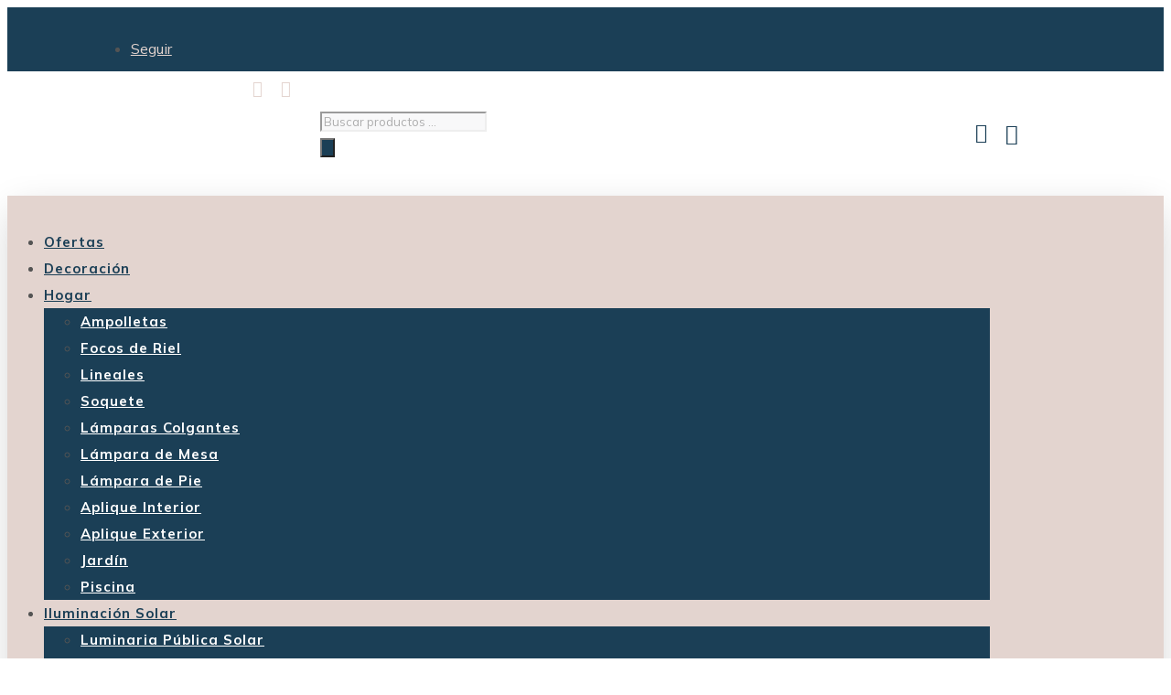

--- FILE ---
content_type: text/html; charset=UTF-8
request_url: https://imperioled.cl/etiqueta-producto/aplique/
body_size: 40438
content:
<!DOCTYPE html>
<html lang="es">
<head>
	<meta charset="UTF-8" />
<meta http-equiv="X-UA-Compatible" content="IE=edge">
	<link rel="pingback" href="https://imperioled.cl/xmlrpc.php" />

	<script type="text/javascript">
		document.documentElement.className = 'js';
	</script>
	
	<input type="hidden" id="_elex_cpp_ajax_nonce" name="_elex_cpp_ajax_nonce" value="e610a01955" /><input type="hidden" name="_wp_http_referer" value="/etiqueta-producto/aplique/" /><meta name='robots' content='index, follow, max-image-preview:large, max-snippet:-1, max-video-preview:-1' />

	<!-- This site is optimized with the Yoast SEO plugin v21.1 - https://yoast.com/wordpress/plugins/seo/ -->
	<title>aplique archivos - Imperio Led</title>
	<link rel="canonical" href="https://imperioled.cl/etiqueta-producto/aplique/" />
	<meta property="og:locale" content="es_ES" />
	<meta property="og:type" content="article" />
	<meta property="og:title" content="aplique archivos - Imperio Led" />
	<meta property="og:url" content="https://imperioled.cl/etiqueta-producto/aplique/" />
	<meta property="og:site_name" content="Imperio Led" />
	<meta name="twitter:card" content="summary_large_image" />
	<script type="application/ld+json" class="yoast-schema-graph">{"@context":"https://schema.org","@graph":[{"@type":"CollectionPage","@id":"https://imperioled.cl/etiqueta-producto/aplique/","url":"https://imperioled.cl/etiqueta-producto/aplique/","name":"aplique archivos - Imperio Led","isPartOf":{"@id":"https://imperioled.cl/#website"},"primaryImageOfPage":{"@id":"https://imperioled.cl/etiqueta-producto/aplique/#primaryimage"},"image":{"@id":"https://imperioled.cl/etiqueta-producto/aplique/#primaryimage"},"thumbnailUrl":"https://imperioled.cl/wp-content/uploads/2023/09/36082-3.jpg","breadcrumb":{"@id":"https://imperioled.cl/etiqueta-producto/aplique/#breadcrumb"},"inLanguage":"es"},{"@type":"ImageObject","inLanguage":"es","@id":"https://imperioled.cl/etiqueta-producto/aplique/#primaryimage","url":"https://imperioled.cl/wp-content/uploads/2023/09/36082-3.jpg","contentUrl":"https://imperioled.cl/wp-content/uploads/2023/09/36082-3.jpg","width":800,"height":800},{"@type":"BreadcrumbList","@id":"https://imperioled.cl/etiqueta-producto/aplique/#breadcrumb","itemListElement":[{"@type":"ListItem","position":1,"name":"Portada","item":"https://imperioled.cl/"},{"@type":"ListItem","position":2,"name":"aplique"}]},{"@type":"WebSite","@id":"https://imperioled.cl/#website","url":"https://imperioled.cl/","name":"Imperio Led","description":"Deco &amp; Iluminación","publisher":{"@id":"https://imperioled.cl/#organization"},"potentialAction":[{"@type":"SearchAction","target":{"@type":"EntryPoint","urlTemplate":"https://imperioled.cl/?s={search_term_string}"},"query-input":"required name=search_term_string"}],"inLanguage":"es"},{"@type":"Organization","@id":"https://imperioled.cl/#organization","name":"Imperio Led","url":"https://imperioled.cl/","logo":{"@type":"ImageObject","inLanguage":"es","@id":"https://imperioled.cl/#/schema/logo/image/","url":"https://imperioled.cl/wp-content/uploads/2023/06/LOGO-IMPERIO-LED-ORIGINAL-1.png.webp","contentUrl":"https://imperioled.cl/wp-content/uploads/2023/06/LOGO-IMPERIO-LED-ORIGINAL-1.png.webp","width":430,"height":235,"caption":"Imperio Led"},"image":{"@id":"https://imperioled.cl/#/schema/logo/image/"},"sameAs":["https://www.instagram.com/imperioled/"]}]}</script>
	<!-- / Yoast SEO plugin. -->


<link rel="alternate" type="application/rss+xml" title="Imperio Led &raquo; Feed" href="https://imperioled.cl/feed/" />
<link rel="alternate" type="application/rss+xml" title="Imperio Led &raquo; Feed de los comentarios" href="https://imperioled.cl/comments/feed/" />
<link rel="alternate" type="application/rss+xml" title="Imperio Led &raquo; aplique Etiqueta Feed" href="https://imperioled.cl/etiqueta-producto/aplique/feed/" />
<meta content="MegaMart Ecommerce Child Theme v.1.0" name="generator"/><style id='wp-img-auto-sizes-contain-inline-css' type='text/css'>
img:is([sizes=auto i],[sizes^="auto," i]){contain-intrinsic-size:3000px 1500px}
/*# sourceURL=wp-img-auto-sizes-contain-inline-css */
</style>
<link rel='stylesheet' id='sbi_styles-css' href='https://imperioled.cl/wp-content/plugins/instagram-feed/css/sbi-styles.min.css?ver=6.2.1' type='text/css' media='all' />
<style id='wp-block-library-inline-css' type='text/css'>
:root{--wp-block-synced-color:#7a00df;--wp-block-synced-color--rgb:122,0,223;--wp-bound-block-color:var(--wp-block-synced-color);--wp-editor-canvas-background:#ddd;--wp-admin-theme-color:#007cba;--wp-admin-theme-color--rgb:0,124,186;--wp-admin-theme-color-darker-10:#006ba1;--wp-admin-theme-color-darker-10--rgb:0,107,160.5;--wp-admin-theme-color-darker-20:#005a87;--wp-admin-theme-color-darker-20--rgb:0,90,135;--wp-admin-border-width-focus:2px}@media (min-resolution:192dpi){:root{--wp-admin-border-width-focus:1.5px}}.wp-element-button{cursor:pointer}:root .has-very-light-gray-background-color{background-color:#eee}:root .has-very-dark-gray-background-color{background-color:#313131}:root .has-very-light-gray-color{color:#eee}:root .has-very-dark-gray-color{color:#313131}:root .has-vivid-green-cyan-to-vivid-cyan-blue-gradient-background{background:linear-gradient(135deg,#00d084,#0693e3)}:root .has-purple-crush-gradient-background{background:linear-gradient(135deg,#34e2e4,#4721fb 50%,#ab1dfe)}:root .has-hazy-dawn-gradient-background{background:linear-gradient(135deg,#faaca8,#dad0ec)}:root .has-subdued-olive-gradient-background{background:linear-gradient(135deg,#fafae1,#67a671)}:root .has-atomic-cream-gradient-background{background:linear-gradient(135deg,#fdd79a,#004a59)}:root .has-nightshade-gradient-background{background:linear-gradient(135deg,#330968,#31cdcf)}:root .has-midnight-gradient-background{background:linear-gradient(135deg,#020381,#2874fc)}:root{--wp--preset--font-size--normal:16px;--wp--preset--font-size--huge:42px}.has-regular-font-size{font-size:1em}.has-larger-font-size{font-size:2.625em}.has-normal-font-size{font-size:var(--wp--preset--font-size--normal)}.has-huge-font-size{font-size:var(--wp--preset--font-size--huge)}.has-text-align-center{text-align:center}.has-text-align-left{text-align:left}.has-text-align-right{text-align:right}.has-fit-text{white-space:nowrap!important}#end-resizable-editor-section{display:none}.aligncenter{clear:both}.items-justified-left{justify-content:flex-start}.items-justified-center{justify-content:center}.items-justified-right{justify-content:flex-end}.items-justified-space-between{justify-content:space-between}.screen-reader-text{border:0;clip-path:inset(50%);height:1px;margin:-1px;overflow:hidden;padding:0;position:absolute;width:1px;word-wrap:normal!important}.screen-reader-text:focus{background-color:#ddd;clip-path:none;color:#444;display:block;font-size:1em;height:auto;left:5px;line-height:normal;padding:15px 23px 14px;text-decoration:none;top:5px;width:auto;z-index:100000}html :where(.has-border-color){border-style:solid}html :where([style*=border-top-color]){border-top-style:solid}html :where([style*=border-right-color]){border-right-style:solid}html :where([style*=border-bottom-color]){border-bottom-style:solid}html :where([style*=border-left-color]){border-left-style:solid}html :where([style*=border-width]){border-style:solid}html :where([style*=border-top-width]){border-top-style:solid}html :where([style*=border-right-width]){border-right-style:solid}html :where([style*=border-bottom-width]){border-bottom-style:solid}html :where([style*=border-left-width]){border-left-style:solid}html :where(img[class*=wp-image-]){height:auto;max-width:100%}:where(figure){margin:0 0 1em}html :where(.is-position-sticky){--wp-admin--admin-bar--position-offset:var(--wp-admin--admin-bar--height,0px)}@media screen and (max-width:600px){html :where(.is-position-sticky){--wp-admin--admin-bar--position-offset:0px}}

/*# sourceURL=wp-block-library-inline-css */
</style><style id='wp-block-tag-cloud-inline-css' type='text/css'>
.wp-block-tag-cloud{box-sizing:border-box}.wp-block-tag-cloud.aligncenter{justify-content:center;text-align:center}.wp-block-tag-cloud a{display:inline-block;margin-right:5px}.wp-block-tag-cloud span{display:inline-block;margin-left:5px;text-decoration:none}:root :where(.wp-block-tag-cloud.is-style-outline){display:flex;flex-wrap:wrap;gap:1ch}:root :where(.wp-block-tag-cloud.is-style-outline a){border:1px solid;font-size:unset!important;margin-right:0;padding:1ch 2ch;text-decoration:none!important}
/*# sourceURL=https://imperioled.cl/wp-includes/blocks/tag-cloud/style.min.css */
</style>
<style id='wp-block-group-inline-css' type='text/css'>
.wp-block-group{box-sizing:border-box}:where(.wp-block-group.wp-block-group-is-layout-constrained){position:relative}
/*# sourceURL=https://imperioled.cl/wp-includes/blocks/group/style.min.css */
</style>
<style id='wp-block-group-theme-inline-css' type='text/css'>
:where(.wp-block-group.has-background){padding:1.25em 2.375em}
/*# sourceURL=https://imperioled.cl/wp-includes/blocks/group/theme.min.css */
</style>
<link rel='stylesheet' id='wc-blocks-style-css' href='https://imperioled.cl/wp-content/plugins/woocommerce/assets/client/blocks/wc-blocks.css?ver=wc-9.4.4' type='text/css' media='all' />
<style id='global-styles-inline-css' type='text/css'>
:root{--wp--preset--aspect-ratio--square: 1;--wp--preset--aspect-ratio--4-3: 4/3;--wp--preset--aspect-ratio--3-4: 3/4;--wp--preset--aspect-ratio--3-2: 3/2;--wp--preset--aspect-ratio--2-3: 2/3;--wp--preset--aspect-ratio--16-9: 16/9;--wp--preset--aspect-ratio--9-16: 9/16;--wp--preset--color--black: #000000;--wp--preset--color--cyan-bluish-gray: #abb8c3;--wp--preset--color--white: #ffffff;--wp--preset--color--pale-pink: #f78da7;--wp--preset--color--vivid-red: #cf2e2e;--wp--preset--color--luminous-vivid-orange: #ff6900;--wp--preset--color--luminous-vivid-amber: #fcb900;--wp--preset--color--light-green-cyan: #7bdcb5;--wp--preset--color--vivid-green-cyan: #00d084;--wp--preset--color--pale-cyan-blue: #8ed1fc;--wp--preset--color--vivid-cyan-blue: #0693e3;--wp--preset--color--vivid-purple: #9b51e0;--wp--preset--gradient--vivid-cyan-blue-to-vivid-purple: linear-gradient(135deg,rgb(6,147,227) 0%,rgb(155,81,224) 100%);--wp--preset--gradient--light-green-cyan-to-vivid-green-cyan: linear-gradient(135deg,rgb(122,220,180) 0%,rgb(0,208,130) 100%);--wp--preset--gradient--luminous-vivid-amber-to-luminous-vivid-orange: linear-gradient(135deg,rgb(252,185,0) 0%,rgb(255,105,0) 100%);--wp--preset--gradient--luminous-vivid-orange-to-vivid-red: linear-gradient(135deg,rgb(255,105,0) 0%,rgb(207,46,46) 100%);--wp--preset--gradient--very-light-gray-to-cyan-bluish-gray: linear-gradient(135deg,rgb(238,238,238) 0%,rgb(169,184,195) 100%);--wp--preset--gradient--cool-to-warm-spectrum: linear-gradient(135deg,rgb(74,234,220) 0%,rgb(151,120,209) 20%,rgb(207,42,186) 40%,rgb(238,44,130) 60%,rgb(251,105,98) 80%,rgb(254,248,76) 100%);--wp--preset--gradient--blush-light-purple: linear-gradient(135deg,rgb(255,206,236) 0%,rgb(152,150,240) 100%);--wp--preset--gradient--blush-bordeaux: linear-gradient(135deg,rgb(254,205,165) 0%,rgb(254,45,45) 50%,rgb(107,0,62) 100%);--wp--preset--gradient--luminous-dusk: linear-gradient(135deg,rgb(255,203,112) 0%,rgb(199,81,192) 50%,rgb(65,88,208) 100%);--wp--preset--gradient--pale-ocean: linear-gradient(135deg,rgb(255,245,203) 0%,rgb(182,227,212) 50%,rgb(51,167,181) 100%);--wp--preset--gradient--electric-grass: linear-gradient(135deg,rgb(202,248,128) 0%,rgb(113,206,126) 100%);--wp--preset--gradient--midnight: linear-gradient(135deg,rgb(2,3,129) 0%,rgb(40,116,252) 100%);--wp--preset--font-size--small: 13px;--wp--preset--font-size--medium: 20px;--wp--preset--font-size--large: 36px;--wp--preset--font-size--x-large: 42px;--wp--preset--font-family--inter: "Inter", sans-serif;--wp--preset--font-family--cardo: Cardo;--wp--preset--spacing--20: 0.44rem;--wp--preset--spacing--30: 0.67rem;--wp--preset--spacing--40: 1rem;--wp--preset--spacing--50: 1.5rem;--wp--preset--spacing--60: 2.25rem;--wp--preset--spacing--70: 3.38rem;--wp--preset--spacing--80: 5.06rem;--wp--preset--shadow--natural: 6px 6px 9px rgba(0, 0, 0, 0.2);--wp--preset--shadow--deep: 12px 12px 50px rgba(0, 0, 0, 0.4);--wp--preset--shadow--sharp: 6px 6px 0px rgba(0, 0, 0, 0.2);--wp--preset--shadow--outlined: 6px 6px 0px -3px rgb(255, 255, 255), 6px 6px rgb(0, 0, 0);--wp--preset--shadow--crisp: 6px 6px 0px rgb(0, 0, 0);}:root { --wp--style--global--content-size: 823px;--wp--style--global--wide-size: 1080px; }:where(body) { margin: 0; }.wp-site-blocks > .alignleft { float: left; margin-right: 2em; }.wp-site-blocks > .alignright { float: right; margin-left: 2em; }.wp-site-blocks > .aligncenter { justify-content: center; margin-left: auto; margin-right: auto; }:where(.is-layout-flex){gap: 0.5em;}:where(.is-layout-grid){gap: 0.5em;}.is-layout-flow > .alignleft{float: left;margin-inline-start: 0;margin-inline-end: 2em;}.is-layout-flow > .alignright{float: right;margin-inline-start: 2em;margin-inline-end: 0;}.is-layout-flow > .aligncenter{margin-left: auto !important;margin-right: auto !important;}.is-layout-constrained > .alignleft{float: left;margin-inline-start: 0;margin-inline-end: 2em;}.is-layout-constrained > .alignright{float: right;margin-inline-start: 2em;margin-inline-end: 0;}.is-layout-constrained > .aligncenter{margin-left: auto !important;margin-right: auto !important;}.is-layout-constrained > :where(:not(.alignleft):not(.alignright):not(.alignfull)){max-width: var(--wp--style--global--content-size);margin-left: auto !important;margin-right: auto !important;}.is-layout-constrained > .alignwide{max-width: var(--wp--style--global--wide-size);}body .is-layout-flex{display: flex;}.is-layout-flex{flex-wrap: wrap;align-items: center;}.is-layout-flex > :is(*, div){margin: 0;}body .is-layout-grid{display: grid;}.is-layout-grid > :is(*, div){margin: 0;}body{padding-top: 0px;padding-right: 0px;padding-bottom: 0px;padding-left: 0px;}a:where(:not(.wp-element-button)){text-decoration: underline;}:root :where(.wp-element-button, .wp-block-button__link){background-color: #32373c;border-width: 0;color: #fff;font-family: inherit;font-size: inherit;font-style: inherit;font-weight: inherit;letter-spacing: inherit;line-height: inherit;padding-top: calc(0.667em + 2px);padding-right: calc(1.333em + 2px);padding-bottom: calc(0.667em + 2px);padding-left: calc(1.333em + 2px);text-decoration: none;text-transform: inherit;}.has-black-color{color: var(--wp--preset--color--black) !important;}.has-cyan-bluish-gray-color{color: var(--wp--preset--color--cyan-bluish-gray) !important;}.has-white-color{color: var(--wp--preset--color--white) !important;}.has-pale-pink-color{color: var(--wp--preset--color--pale-pink) !important;}.has-vivid-red-color{color: var(--wp--preset--color--vivid-red) !important;}.has-luminous-vivid-orange-color{color: var(--wp--preset--color--luminous-vivid-orange) !important;}.has-luminous-vivid-amber-color{color: var(--wp--preset--color--luminous-vivid-amber) !important;}.has-light-green-cyan-color{color: var(--wp--preset--color--light-green-cyan) !important;}.has-vivid-green-cyan-color{color: var(--wp--preset--color--vivid-green-cyan) !important;}.has-pale-cyan-blue-color{color: var(--wp--preset--color--pale-cyan-blue) !important;}.has-vivid-cyan-blue-color{color: var(--wp--preset--color--vivid-cyan-blue) !important;}.has-vivid-purple-color{color: var(--wp--preset--color--vivid-purple) !important;}.has-black-background-color{background-color: var(--wp--preset--color--black) !important;}.has-cyan-bluish-gray-background-color{background-color: var(--wp--preset--color--cyan-bluish-gray) !important;}.has-white-background-color{background-color: var(--wp--preset--color--white) !important;}.has-pale-pink-background-color{background-color: var(--wp--preset--color--pale-pink) !important;}.has-vivid-red-background-color{background-color: var(--wp--preset--color--vivid-red) !important;}.has-luminous-vivid-orange-background-color{background-color: var(--wp--preset--color--luminous-vivid-orange) !important;}.has-luminous-vivid-amber-background-color{background-color: var(--wp--preset--color--luminous-vivid-amber) !important;}.has-light-green-cyan-background-color{background-color: var(--wp--preset--color--light-green-cyan) !important;}.has-vivid-green-cyan-background-color{background-color: var(--wp--preset--color--vivid-green-cyan) !important;}.has-pale-cyan-blue-background-color{background-color: var(--wp--preset--color--pale-cyan-blue) !important;}.has-vivid-cyan-blue-background-color{background-color: var(--wp--preset--color--vivid-cyan-blue) !important;}.has-vivid-purple-background-color{background-color: var(--wp--preset--color--vivid-purple) !important;}.has-black-border-color{border-color: var(--wp--preset--color--black) !important;}.has-cyan-bluish-gray-border-color{border-color: var(--wp--preset--color--cyan-bluish-gray) !important;}.has-white-border-color{border-color: var(--wp--preset--color--white) !important;}.has-pale-pink-border-color{border-color: var(--wp--preset--color--pale-pink) !important;}.has-vivid-red-border-color{border-color: var(--wp--preset--color--vivid-red) !important;}.has-luminous-vivid-orange-border-color{border-color: var(--wp--preset--color--luminous-vivid-orange) !important;}.has-luminous-vivid-amber-border-color{border-color: var(--wp--preset--color--luminous-vivid-amber) !important;}.has-light-green-cyan-border-color{border-color: var(--wp--preset--color--light-green-cyan) !important;}.has-vivid-green-cyan-border-color{border-color: var(--wp--preset--color--vivid-green-cyan) !important;}.has-pale-cyan-blue-border-color{border-color: var(--wp--preset--color--pale-cyan-blue) !important;}.has-vivid-cyan-blue-border-color{border-color: var(--wp--preset--color--vivid-cyan-blue) !important;}.has-vivid-purple-border-color{border-color: var(--wp--preset--color--vivid-purple) !important;}.has-vivid-cyan-blue-to-vivid-purple-gradient-background{background: var(--wp--preset--gradient--vivid-cyan-blue-to-vivid-purple) !important;}.has-light-green-cyan-to-vivid-green-cyan-gradient-background{background: var(--wp--preset--gradient--light-green-cyan-to-vivid-green-cyan) !important;}.has-luminous-vivid-amber-to-luminous-vivid-orange-gradient-background{background: var(--wp--preset--gradient--luminous-vivid-amber-to-luminous-vivid-orange) !important;}.has-luminous-vivid-orange-to-vivid-red-gradient-background{background: var(--wp--preset--gradient--luminous-vivid-orange-to-vivid-red) !important;}.has-very-light-gray-to-cyan-bluish-gray-gradient-background{background: var(--wp--preset--gradient--very-light-gray-to-cyan-bluish-gray) !important;}.has-cool-to-warm-spectrum-gradient-background{background: var(--wp--preset--gradient--cool-to-warm-spectrum) !important;}.has-blush-light-purple-gradient-background{background: var(--wp--preset--gradient--blush-light-purple) !important;}.has-blush-bordeaux-gradient-background{background: var(--wp--preset--gradient--blush-bordeaux) !important;}.has-luminous-dusk-gradient-background{background: var(--wp--preset--gradient--luminous-dusk) !important;}.has-pale-ocean-gradient-background{background: var(--wp--preset--gradient--pale-ocean) !important;}.has-electric-grass-gradient-background{background: var(--wp--preset--gradient--electric-grass) !important;}.has-midnight-gradient-background{background: var(--wp--preset--gradient--midnight) !important;}.has-small-font-size{font-size: var(--wp--preset--font-size--small) !important;}.has-medium-font-size{font-size: var(--wp--preset--font-size--medium) !important;}.has-large-font-size{font-size: var(--wp--preset--font-size--large) !important;}.has-x-large-font-size{font-size: var(--wp--preset--font-size--x-large) !important;}.has-inter-font-family{font-family: var(--wp--preset--font-family--inter) !important;}.has-cardo-font-family{font-family: var(--wp--preset--font-family--cardo) !important;}
/*# sourceURL=global-styles-inline-css */
</style>

<link rel='stylesheet' id='wc_mercadopago_checkout_components-css' href='https://imperioled.cl/wp-content/plugins/woocommerce-mercadopago/assets/css/checkouts/mp-plugins-components.min.css?ver=7.10.3' type='text/css' media='all' />
<link rel='stylesheet' id='wpb-wl-fancybox-css' href='https://imperioled.cl/wp-content/plugins/woocommerce-lightbox/assets/css/jquery.fancybox.min.css?ver=6.9' type='text/css' media='all' />
<link rel='stylesheet' id='wpb-wl-magnific-popup-css' href='https://imperioled.cl/wp-content/plugins/woocommerce-lightbox/assets/css/magnific-popup.css?ver=1.0' type='text/css' media='all' />
<link rel='stylesheet' id='wpb-wl-main-css' href='https://imperioled.cl/wp-content/plugins/woocommerce-lightbox/assets/css/main.css?ver=1.0' type='text/css' media='all' />
<link rel='stylesheet' id='woocommerce-layout-css' href='https://imperioled.cl/wp-content/plugins/woocommerce/assets/css/woocommerce-layout.css?ver=9.4.4' type='text/css' media='all' />
<link rel='stylesheet' id='woocommerce-smallscreen-css' href='https://imperioled.cl/wp-content/plugins/woocommerce/assets/css/woocommerce-smallscreen.css?ver=9.4.4' type='text/css' media='only screen and (max-width: 768px)' />
<link rel='stylesheet' id='woocommerce-general-css' href='https://imperioled.cl/wp-content/plugins/woocommerce/assets/css/woocommerce.css?ver=9.4.4' type='text/css' media='all' />
<style id='woocommerce-inline-inline-css' type='text/css'>
.woocommerce form .form-row .required { visibility: visible; }
/*# sourceURL=woocommerce-inline-inline-css */
</style>
<link rel='stylesheet' id='wppa_style-css' href='https://imperioled.cl/wp-content/plugins/wp-photo-album-plus/wppa-style.css?ver=241018-121744' type='text/css' media='all' />
<style id='wppa_style-inline-css' type='text/css'>

.wppa-box {	border-style: solid; border-width:1px;border-radius:6px; -moz-border-radius:6px;margin-bottom:8px;background-color:#eeeeee;border-color:#cccccc; }
.wppa-mini-box { border-style: solid; border-width:1px;border-radius:2px;border-color:#cccccc; }
.wppa-cover-box {  }
.wppa-cover-text-frame {  }
.wppa-box-text {  }
.wppa-box-text, .wppa-box-text-nocolor { font-weight:normal; }
.wppa-thumb-text { font-weight:normal; }
.wppa-nav-text { font-weight:normal; }
.wppa-img { background-color:#eeeeee; }
.wppa-title { font-weight:bold; }
.wppa-fulldesc { font-weight:normal; }
.wppa-fulltitle { font-weight:normal; }
/*# sourceURL=wppa_style-inline-css */
</style>
<link rel='stylesheet' id='wp-pagenavi-css' href='https://imperioled.cl/wp-content/plugins/wp-pagenavi/pagenavi-css.css?ver=2.70' type='text/css' media='all' />
<link rel='stylesheet' id='dgwt-wcas-style-css' href='https://imperioled.cl/wp-content/plugins/ajax-search-for-woocommerce/assets/css/style.min.css?ver=1.27.0' type='text/css' media='all' />
<link rel='preload' as='font' type='font/woff2' crossorigin='anonymous' id='tinvwl-webfont-font-css' href='https://imperioled.cl/wp-content/plugins/ti-woocommerce-wishlist/assets/fonts/tinvwl-webfont.woff2?ver=xu2uyi'  media='all' />
<link rel='stylesheet' id='tinvwl-webfont-css' href='https://imperioled.cl/wp-content/plugins/ti-woocommerce-wishlist/assets/css/webfont.min.css?ver=2.7.4' type='text/css' media='all' />
<link rel='stylesheet' id='tinvwl-css' href='https://imperioled.cl/wp-content/plugins/ti-woocommerce-wishlist/assets/css/public.min.css?ver=2.7.4' type='text/css' media='all' />
<link rel='stylesheet' id='joinchat-css' href='https://imperioled.cl/wp-content/plugins/creame-whatsapp-me/public/css/joinchat.min.css?ver=5.0.9' type='text/css' media='all' />
<link rel='stylesheet' id='photoswipe-css' href='https://imperioled.cl/wp-content/plugins/woocommerce/assets/css/photoswipe/photoswipe.min.css?ver=9.4.4' type='text/css' media='all' />
<link rel='stylesheet' id='photoswipe-default-skin-css' href='https://imperioled.cl/wp-content/plugins/woocommerce/assets/css/photoswipe/default-skin/default-skin.min.css?ver=9.4.4' type='text/css' media='all' />
<link rel='stylesheet' id='select2-css' href='https://imperioled.cl/wp-content/plugins/woocommerce/assets/css/select2.css?ver=9.4.4' type='text/css' media='all' />
<link rel='stylesheet' id='cartpops-frontend-css' href='https://imperioled.cl/wp-content/plugins/cartpops/public/dist/css/frontend.min.css?ver=1.5.33' type='text/css' media='all' />
<style id='cartpops-frontend-inline-css' type='text/css'>
:root {
		--color-cpops-text-primary: #212121;
		--color-cpops-text-secondary: #545454;
		--color-cpops-text-tertiary: #545454;
		--color-cpops-accent-color: #6f23e1;
		--color-cpops-overlay-background: rgba(153, 153, 153, 0.546);
		--color-cpops-background-primary: #ffffff;
		--color-cpops-background-secondary: #fbfbfd;
		--color-cpops-button-primary-background: #e9bd44;
		--color-cpops-button-primary-text: #ffffff;
		--color-cpops-button-secondary-background: #fbfbfd;
		--color-cpops-button-secondary-text: #212121;
		--color-cpops-button-quantity-background: #ced4da;
		--color-cpops-button-quantity-text: #212121;
		--color-cpops-input-quantity-background: #ffffff;
		--color-cpops-input-quantity-border: #ced4da;
		--color-cpops-input-quantity-text: #545454;
		--color-cpops-input-field-background: #ffffff;
		--color-cpops-input-field-text: #212121;
		--color-cpops-border-color: #ced4da;
		--color-cpops-recommendations-plus-btn-text: #000000;
		--color-cpops-recommendations-plus-btn-background: #e9bd44;
		--color-cpops-drawer-recommendations-background: #e9bd44;
		--color-cpops-drawer-recommendations-border: #ced4da;
		--color-cpops-drawer-recommendations-text: #e9bd44;
		--color-cpops-popup-recommendations-background: #ffffff;
		--color-cpops-popup-recommendations-text: #545454;
		--color-cpops-slider-pagination-bullet-active: #6f23e1;
		--color-cpops-slider-pagination-bullet: #6f23e1;
		--color-cpops-floating-cart-launcher-color: rgba(255, 0, 0, 0);
		--color-cpops-floating-cart-launcher-background: #e9bd44;
		--color-cpops-floating-cart-launcher-indicator-text: #ffffff;
		--color-cpops-floating-cart-launcher-indicator-background: #212121;
		--color-cpops-cart-launcher-background: rgba(255, 255, 255, 0);
		--color-cpops-cart-launcher-text: #000000;
		--color-cpops-cart-launcher-bubble-background: #e9bd44;
		--color-cpops-cart-launcher-bubble-text: #ffffff;
		--color-cpops-close-color: #545454;
		--color-cpops-remove-color: #545454;
		--color-cpops-free-shipping-meter-background: #f7f3fb;
		--color-cpops-free-shipping-meter-background-active: #25a418;
		--color-cpops-state-success: #24a317;
		--color-cpops-state-warning: #ffdd57;
		--color-cpops-state-danger: #f14668;
		--cpops-animation-duration: 300ms;
		--cpops-width-drawer-desktop: 500px;
		--cpops-width-drawer-mobile: 90%;
		--cpops-white-space-text: break;
		
				--cpops-border-radius: 6px;
			}#cpops-floating-cart {
				right: auto;
				left: 20px;
			}
/*# sourceURL=cartpops-frontend-inline-css */
</style>
<link rel='stylesheet' id='cartpops-select2-css' href='https://imperioled.cl/wp-content/plugins/cartpops/public/dist/vendor/select2-frontend.min.css?ver=1.5.33' type='text/css' media='all' />
<link rel='stylesheet' id='cartpops-product-recommendations-css' href='https://imperioled.cl/wp-content/plugins/cartpops/public/dist/css/product-recommendations.min.css?ver=1.5.33' type='text/css' media='all' />
<link rel='stylesheet' id='divi-style-parent-css' href='https://imperioled.cl/wp-content/themes/Divi/style-static-cpt.min.css?ver=4.22.2' type='text/css' media='all' />
<link rel='stylesheet' id='divi-style-css' href='https://imperioled.cl/wp-content/themes/MegaMart%20Ecommerce%20Child%20Theme/style.css?ver=4.22.2' type='text/css' media='all' />
<script type="text/javascript" src="https://imperioled.cl/wp-includes/js/dist/hooks.min.js?ver=dd5603f07f9220ed27f1" id="wp-hooks-js"></script>
<script type="text/javascript" src="https://imperioled.cl/wp-includes/js/dist/i18n.min.js?ver=c26c3dc7bed366793375" id="wp-i18n-js"></script>
<script type="text/javascript" id="wp-i18n-js-after">
/* <![CDATA[ */
wp.i18n.setLocaleData( { 'text direction\u0004ltr': [ 'ltr' ] } );
//# sourceURL=wp-i18n-js-after
/* ]]> */
</script>
<script type="text/javascript" src="https://imperioled.cl/wp-content/plugins/wp-photo-album-plus/js/wppa-decls.js?ver=241018-121738" id="wppa-decls-js"></script>
<script type="text/javascript" src="https://imperioled.cl/wp-includes/js/jquery/jquery.min.js?ver=3.7.1" id="jquery-core-js"></script>
<script type="text/javascript" src="https://imperioled.cl/wp-includes/js/jquery/jquery-migrate.min.js?ver=3.4.1" id="jquery-migrate-js"></script>
<script type="text/javascript" src="https://imperioled.cl/wp-includes/js/jquery/jquery.form.min.js?ver=4.3.0" id="jquery-form-js"></script>
<script type="text/javascript" src="https://imperioled.cl/wp-includes/js/imagesloaded.min.js?ver=5.0.0" id="imagesloaded-js"></script>
<script type="text/javascript" src="https://imperioled.cl/wp-includes/js/masonry.min.js?ver=4.2.2" id="masonry-js"></script>
<script type="text/javascript" src="https://imperioled.cl/wp-includes/js/jquery/jquery.masonry.min.js?ver=3.1.2b" id="jquery-masonry-js"></script>
<script type="text/javascript" src="https://imperioled.cl/wp-includes/js/jquery/ui/core.min.js?ver=1.13.3" id="jquery-ui-core-js"></script>
<script type="text/javascript" src="https://imperioled.cl/wp-includes/js/jquery/ui/mouse.min.js?ver=1.13.3" id="jquery-ui-mouse-js"></script>
<script type="text/javascript" src="https://imperioled.cl/wp-includes/js/jquery/ui/resizable.min.js?ver=1.13.3" id="jquery-ui-resizable-js"></script>
<script type="text/javascript" src="https://imperioled.cl/wp-includes/js/jquery/ui/draggable.min.js?ver=1.13.3" id="jquery-ui-draggable-js"></script>
<script type="text/javascript" src="https://imperioled.cl/wp-includes/js/jquery/ui/controlgroup.min.js?ver=1.13.3" id="jquery-ui-controlgroup-js"></script>
<script type="text/javascript" src="https://imperioled.cl/wp-includes/js/jquery/ui/checkboxradio.min.js?ver=1.13.3" id="jquery-ui-checkboxradio-js"></script>
<script type="text/javascript" src="https://imperioled.cl/wp-includes/js/jquery/ui/button.min.js?ver=1.13.3" id="jquery-ui-button-js"></script>
<script type="text/javascript" src="https://imperioled.cl/wp-includes/js/jquery/ui/dialog.min.js?ver=1.13.3" id="jquery-ui-dialog-js"></script>
<script type="text/javascript" id="wppa-all-js-extra">
/* <![CDATA[ */
var wppaObj = {"restUrl":"https://imperioled.cl/wp-json/","restNonce":"4ba52c6241"};
//# sourceURL=wppa-all-js-extra
/* ]]> */
</script>
<script type="text/javascript" src="https://imperioled.cl/wp-content/plugins/wp-photo-album-plus/js/wppa-all.js?ver=241018-121737" id="wppa-all-js"></script>
<script type="text/javascript" src="https://imperioled.cl/wp-content/plugins/wp-photo-album-plus/vendor/jquery-easing/jquery.easing.min.js?ver=8.8.07.004" id="nicescrollr-easing-min-js-js"></script>
<script type="text/javascript" id="elex-cpp-custom-jquery-js-extra">
/* <![CDATA[ */
var transalted_pmd = {"payment_id":{"bacs":"Transferencia bancaria directa","woo-mercado-pago-basic":"Mercado Pago - Checkout Pro"},"tooltip":{"nodiscount":"No payment method discounts have been specified. Select a payment method from the drop-down to set up a discount.","allpaymentselected":"All available payment methods have been selected","inputalert":"Please enter value between 0 to 100","toggleon":"Click here to enable the discount","toggleoff":"Click here to disable the discount","inputtooltip":"Enter the discount percentage value from 0 to 100.","remove":"Click here to remove the discount."}};
//# sourceURL=elex-cpp-custom-jquery-js-extra
/* ]]> */
</script>
<script type="text/javascript" src="https://imperioled.cl/wp-content/plugins/elex-discount-per-payment-method/assets/js/plugin-scripts.js?ver=1.0" id="elex-cpp-custom-jquery-js"></script>
<script type="text/javascript" src="https://imperioled.cl/wp-content/plugins/woocommerce/assets/js/jquery-blockui/jquery.blockUI.min.js?ver=2.7.0-wc.9.4.4" id="jquery-blockui-js" data-wp-strategy="defer"></script>
<script type="text/javascript" id="wc-add-to-cart-js-extra">
/* <![CDATA[ */
var wc_add_to_cart_params = {"ajax_url":"/wp-admin/admin-ajax.php","wc_ajax_url":"/?wc-ajax=%%endpoint%%","i18n_view_cart":"Ver carrito","cart_url":"https://imperioled.cl/carrito/","is_cart":"","cart_redirect_after_add":"no"};
//# sourceURL=wc-add-to-cart-js-extra
/* ]]> */
</script>
<script type="text/javascript" src="https://imperioled.cl/wp-content/plugins/woocommerce/assets/js/frontend/add-to-cart.min.js?ver=9.4.4" id="wc-add-to-cart-js" defer="defer" data-wp-strategy="defer"></script>
<script type="text/javascript" src="https://imperioled.cl/wp-content/plugins/woocommerce/assets/js/js-cookie/js.cookie.min.js?ver=2.1.4-wc.9.4.4" id="js-cookie-js" data-wp-strategy="defer"></script>
<script type="text/javascript" id="woocommerce-js-extra">
/* <![CDATA[ */
var woocommerce_params = {"ajax_url":"/wp-admin/admin-ajax.php","wc_ajax_url":"/?wc-ajax=%%endpoint%%"};
//# sourceURL=woocommerce-js-extra
/* ]]> */
</script>
<script type="text/javascript" src="https://imperioled.cl/wp-content/plugins/woocommerce/assets/js/frontend/woocommerce.min.js?ver=9.4.4" id="woocommerce-js" defer="defer" data-wp-strategy="defer"></script>
<script type="text/javascript" src="https://imperioled.cl/wp-content/themes/MegaMart%20Ecommerce%20Child%20Theme/js/scripts.js?ver=6.9" id="custom-js-js"></script>
<script type="text/javascript" src="https://imperioled.cl/wp-content/plugins/woocommerce/assets/js/zoom/jquery.zoom.min.js?ver=1.7.21-wc.9.4.4" id="zoom-js" defer="defer" data-wp-strategy="defer"></script>
<script type="text/javascript" src="https://imperioled.cl/wp-content/plugins/woocommerce/assets/js/flexslider/jquery.flexslider.min.js?ver=2.7.2-wc.9.4.4" id="flexslider-js" defer="defer" data-wp-strategy="defer"></script>
<script type="text/javascript" src="https://imperioled.cl/wp-content/plugins/woocommerce/assets/js/photoswipe/photoswipe.min.js?ver=4.1.1-wc.9.4.4" id="photoswipe-js" defer="defer" data-wp-strategy="defer"></script>
<script type="text/javascript" src="https://imperioled.cl/wp-content/plugins/woocommerce/assets/js/photoswipe/photoswipe-ui-default.min.js?ver=4.1.1-wc.9.4.4" id="photoswipe-ui-default-js" defer="defer" data-wp-strategy="defer"></script>
<script type="text/javascript" id="wc-single-product-js-extra">
/* <![CDATA[ */
var wc_single_product_params = {"i18n_required_rating_text":"Por favor elige una puntuaci\u00f3n","review_rating_required":"yes","flexslider":{"rtl":false,"animation":"slide","smoothHeight":true,"directionNav":false,"controlNav":"thumbnails","slideshow":false,"animationSpeed":500,"animationLoop":false,"allowOneSlide":false},"zoom_enabled":"1","zoom_options":[],"photoswipe_enabled":"1","photoswipe_options":{"shareEl":false,"closeOnScroll":false,"history":false,"hideAnimationDuration":0,"showAnimationDuration":0},"flexslider_enabled":"1"};
//# sourceURL=wc-single-product-js-extra
/* ]]> */
</script>
<script type="text/javascript" src="https://imperioled.cl/wp-content/plugins/woocommerce/assets/js/frontend/single-product.min.js?ver=9.4.4" id="wc-single-product-js" defer="defer" data-wp-strategy="defer"></script>
<script type="text/javascript" id="wc-country-select-js-extra">
/* <![CDATA[ */
var wc_country_select_params = {"countries":"{\"CL\":{\"CL-AI\":\"Ais\\u00e9n del General Carlos Iba\\u00f1ez del Campo\",\"CL-AN\":\"Antofagasta\",\"CL-AP\":\"Arica y Parinacota\",\"CL-AR\":\"La Araucan\\u00eda\",\"CL-AT\":\"Atacama\",\"CL-BI\":\"Biob\\u00edo\",\"CL-CO\":\"Coquimbo\",\"CL-LI\":\"Libertador General Bernardo O'Higgins\",\"CL-LL\":\"Los Lagos\",\"CL-LR\":\"Los R\\u00edos\",\"CL-MA\":\"Magallanes\",\"CL-ML\":\"Maule\",\"CL-NB\":\"\\u00d1uble\",\"CL-RM\":\"Regi\\u00f3n Metropolitana de Santiago\",\"CL-TA\":\"Tarapac\\u00e1\",\"CL-VS\":\"Valpara\\u00edso\"}}","i18n_select_state_text":"Elige una opci\u00f3n\u2026","i18n_no_matches":"No se han encontrado coincidencias","i18n_ajax_error":"Error al cargar","i18n_input_too_short_1":"Por favor, introduce 1 o m\u00e1s caracteres","i18n_input_too_short_n":"Por favor, introduce %qty% o m\u00e1s caracteres","i18n_input_too_long_1":"Por favor, borra 1 car\u00e1cter.","i18n_input_too_long_n":"Por favor, borra %qty% caracteres","i18n_selection_too_long_1":"Solo puedes seleccionar 1 art\u00edculo","i18n_selection_too_long_n":"Solo puedes seleccionar %qty% art\u00edculos","i18n_load_more":"Cargando m\u00e1s resultados\u2026","i18n_searching":"Buscando\u2026"};
//# sourceURL=wc-country-select-js-extra
/* ]]> */
</script>
<script type="text/javascript" src="https://imperioled.cl/wp-content/plugins/woocommerce/assets/js/frontend/country-select.min.js?ver=9.4.4" id="wc-country-select-js" defer="defer" data-wp-strategy="defer"></script>
<script type="text/javascript" id="wc-address-i18n-js-extra">
/* <![CDATA[ */
var wc_address_i18n_params = {"locale":"{\"CL\":{\"city\":{\"required\":true},\"postcode\":{\"required\":false,\"hidden\":true},\"state\":[]},\"default\":{\"first_name\":{\"required\":true,\"autocomplete\":\"given-name\"},\"last_name\":{\"required\":true,\"autocomplete\":\"family-name\"},\"company\":{\"autocomplete\":\"organization\",\"required\":false},\"country\":{\"type\":\"country\",\"required\":true,\"autocomplete\":\"country\"},\"address_1\":{\"required\":true,\"autocomplete\":\"address-line1\"},\"address_2\":{\"label_class\":[\"screen-reader-text\"],\"autocomplete\":\"address-line2\",\"required\":false},\"city\":{\"required\":true,\"autocomplete\":\"address-level2\"},\"state\":{\"type\":\"state\",\"required\":true,\"validate\":[\"state\"],\"autocomplete\":\"address-level1\"},\"postcode\":{\"required\":true,\"validate\":[\"postcode\"],\"autocomplete\":\"postal-code\"}}}","locale_fields":"{\"address_1\":\"#billing_address_1_field, #shipping_address_1_field\",\"address_2\":\"#billing_address_2_field, #shipping_address_2_field\",\"state\":\"#billing_state_field, #shipping_state_field, #calc_shipping_state_field\",\"postcode\":\"#billing_postcode_field, #shipping_postcode_field, #calc_shipping_postcode_field\",\"city\":\"#billing_city_field, #shipping_city_field, #calc_shipping_city_field\"}","i18n_required_text":"obligatorio","i18n_optional_text":"opcional"};
//# sourceURL=wc-address-i18n-js-extra
/* ]]> */
</script>
<script type="text/javascript" src="https://imperioled.cl/wp-content/plugins/woocommerce/assets/js/frontend/address-i18n.min.js?ver=9.4.4" id="wc-address-i18n-js" defer="defer" data-wp-strategy="defer"></script>
<script type="text/javascript" id="wc-checkout-js-extra">
/* <![CDATA[ */
var wc_checkout_params = {"ajax_url":"/wp-admin/admin-ajax.php","wc_ajax_url":"/?wc-ajax=%%endpoint%%","update_order_review_nonce":"340b174f9a","apply_coupon_nonce":"0e3e5c9002","remove_coupon_nonce":"788a3e1b9c","option_guest_checkout":"yes","checkout_url":"/?wc-ajax=checkout","is_checkout":"0","debug_mode":"","i18n_checkout_error":"Se produjo un error al procesar tu pedido. Comprueba si hay cargos en tu m\u00e9todo de pago y revisa tu \u003Ca href=\"https://imperioled.cl/mi-cuenta/orders/\"\u003Ehistorial de pedidos\u003C/a\u003E antes de volver a realizar el pedido."};
//# sourceURL=wc-checkout-js-extra
/* ]]> */
</script>
<script type="text/javascript" src="https://imperioled.cl/wp-content/plugins/woocommerce/assets/js/frontend/checkout.min.js?ver=9.4.4" id="wc-checkout-js" defer="defer" data-wp-strategy="defer"></script>
<script type="text/javascript" src="https://imperioled.cl/wp-content/plugins/woocommerce/assets/js/select2/select2.full.min.js?ver=4.0.3-wc.9.4.4" id="select2-js" defer="defer" data-wp-strategy="defer"></script>
<script type="text/javascript" src="https://imperioled.cl/wp-content/plugins/woocommerce/assets/js/selectWoo/selectWoo.full.min.js?ver=1.0.9-wc.9.4.4" id="selectWoo-js" defer="defer" data-wp-strategy="defer"></script>
<link rel="https://api.w.org/" href="https://imperioled.cl/wp-json/" /><link rel="alternate" title="JSON" type="application/json" href="https://imperioled.cl/wp-json/wp/v2/product_tag/160" /><link rel="EditURI" type="application/rsd+xml" title="RSD" href="https://imperioled.cl/xmlrpc.php?rsd" />
<meta name="generator" content="WordPress 6.9" />
<meta name="generator" content="WooCommerce 9.4.4" />

		<!-- GA Google Analytics @ https://m0n.co/ga -->
		<script async src="https://www.googletagmanager.com/gtag/js?id=G-RJWN9WQDSJ"></script>
		<script>
			window.dataLayer = window.dataLayer || [];
			function gtag(){dataLayer.push(arguments);}
			gtag('js', new Date());
			gtag('config', 'G-RJWN9WQDSJ');
		</script>

	<meta name="generator" content="Site Kit by Google 1.109.0" />		<script>
			document.documentElement.className = document.documentElement.className.replace( 'no-js', 'js' );
		</script>
				<style>
			.no-js img.lazyload { display: none; }
			figure.wp-block-image img.lazyloading { min-width: 150px; }
							.lazyload, .lazyloading { opacity: 0; }
				.lazyloaded {
					opacity: 1;
					transition: opacity 400ms;
					transition-delay: 0ms;
				}
					</style>
				<style>
			.dgwt-wcas-ico-magnifier,.dgwt-wcas-ico-magnifier-handler{max-width:20px}.dgwt-wcas-search-wrapp{max-width:450px}.dgwt-wcas-search-wrapp .dgwt-wcas-sf-wrapp input[type=search].dgwt-wcas-search-input,.dgwt-wcas-search-wrapp .dgwt-wcas-sf-wrapp input[type=search].dgwt-wcas-search-input:hover,.dgwt-wcas-search-wrapp .dgwt-wcas-sf-wrapp input[type=search].dgwt-wcas-search-input:focus{background-color:#f8f8f9;color:#000;border-color:#eee}.dgwt-wcas-sf-wrapp input[type=search].dgwt-wcas-search-input::placeholder{color:#000;opacity:.3}.dgwt-wcas-sf-wrapp input[type=search].dgwt-wcas-search-input::-webkit-input-placeholder{color:#000;opacity:.3}.dgwt-wcas-sf-wrapp input[type=search].dgwt-wcas-search-input:-moz-placeholder{color:#000;opacity:.3}.dgwt-wcas-sf-wrapp input[type=search].dgwt-wcas-search-input::-moz-placeholder{color:#000;opacity:.3}.dgwt-wcas-sf-wrapp input[type=search].dgwt-wcas-search-input:-ms-input-placeholder{color:#000}.dgwt-wcas-no-submit.dgwt-wcas-search-wrapp .dgwt-wcas-ico-magnifier path,.dgwt-wcas-search-wrapp .dgwt-wcas-close path{fill:#000}.dgwt-wcas-loader-circular-path{stroke:#000}.dgwt-wcas-preloader{opacity:.6}.dgwt-wcas-search-wrapp .dgwt-wcas-sf-wrapp .dgwt-wcas-search-submit::before{border-color:transparent #1b3f56}.dgwt-wcas-search-wrapp .dgwt-wcas-sf-wrapp .dgwt-wcas-search-submit:hover::before,.dgwt-wcas-search-wrapp .dgwt-wcas-sf-wrapp .dgwt-wcas-search-submit:focus::before{border-right-color:#1b3f56}.dgwt-wcas-search-wrapp .dgwt-wcas-sf-wrapp .dgwt-wcas-search-submit,.dgwt-wcas-om-bar .dgwt-wcas-om-return{background-color:#1b3f56;color:#e3d4cf}.dgwt-wcas-search-wrapp .dgwt-wcas-ico-magnifier,.dgwt-wcas-search-wrapp .dgwt-wcas-sf-wrapp .dgwt-wcas-search-submit svg path,.dgwt-wcas-om-bar .dgwt-wcas-om-return svg path{fill:#e3d4cf}		</style>
		<meta name="viewport" content="width=device-width, initial-scale=1.0, maximum-scale=1.0, user-scalable=0" />	<noscript><style>.woocommerce-product-gallery{ opacity: 1 !important; }</style></noscript>
				<script  type="text/javascript">
				!function(f,b,e,v,n,t,s){if(f.fbq)return;n=f.fbq=function(){n.callMethod?
					n.callMethod.apply(n,arguments):n.queue.push(arguments)};if(!f._fbq)f._fbq=n;
					n.push=n;n.loaded=!0;n.version='2.0';n.queue=[];t=b.createElement(e);t.async=!0;
					t.src=v;s=b.getElementsByTagName(e)[0];s.parentNode.insertBefore(t,s)}(window,
					document,'script','https://connect.facebook.net/en_US/fbevents.js');
			</script>
			<!-- WooCommerce Facebook Integration Begin -->
			<script  type="text/javascript">

				fbq('init', '839096100715911', {}, {
    "agent": "woocommerce-9.4.4-3.3.0"
});

				fbq( 'track', 'PageView', {
    "source": "woocommerce",
    "version": "9.4.4",
    "pluginVersion": "3.3.0"
} );

				document.addEventListener( 'DOMContentLoaded', function() {
					// Insert placeholder for events injected when a product is added to the cart through AJAX.
					document.body.insertAdjacentHTML( 'beforeend', '<div class=\"wc-facebook-pixel-event-placeholder\"></div>' );
				}, false );

			</script>
			<!-- WooCommerce Facebook Integration End -->
			<!-- Google Tag Manager -->
<script>(function(w,d,s,l,i){w[l]=w[l]||[];w[l].push({'gtm.start':
new Date().getTime(),event:'gtm.js'});var f=d.getElementsByTagName(s)[0],
j=d.createElement(s),dl=l!='dataLayer'?'&l='+l:'';j.async=true;j.src=
'https://www.googletagmanager.com/gtm.js?id='+i+dl;f.parentNode.insertBefore(j,f);
})(window,document,'script','dataLayer','GTM-WCBV4J8K');</script>
<!-- End Google Tag Manager -->

<meta name="facebook-domain-verification" content="lrq70mr36xmejdej9gatmu3qxkn3l5">


<!-- Meta Pixel Code -->
<script>
  !function(f,b,e,v,n,t,s)
  {if(f.fbq)return;n=f.fbq=function(){n.callMethod?
  n.callMethod.apply(n,arguments):n.queue.push(arguments)};
  if(!f._fbq)f._fbq=n;n.push=n;n.loaded=!0;n.version='2.0';
  n.queue=[];t=b.createElement(e);t.async=!0;
  t.src=v;s=b.getElementsByTagName(e)[0];
  s.parentNode.insertBefore(t,s)}(window, document,'script',
  'https://connect.facebook.net/en_US/fbevents.js');
  fbq('init', '839096100715911');
  fbq('track', 'PageView');
</script>
<noscript><img height="1" width="1" style="display:none" src="https://www.facebook.com/tr?id=839096100715911&amp;ev=PageView&amp;noscript=1"></noscript>
<!-- End Meta Pixel Code -->


<meta name="google-site-verification" content="ccDz0LwEGY-tSo90Hvvd6rQlpXKQLKAeeb_8E2IJYiM">

<!-- Meta Pixel Code -->
<script>
!function(f,b,e,v,n,t,s)
{if(f.fbq)return;n=f.fbq=function(){n.callMethod?
n.callMethod.apply(n,arguments):n.queue.push(arguments)};
if(!f._fbq)f._fbq=n;n.push=n;n.loaded=!0;n.version='2.0';
n.queue=[];t=b.createElement(e);t.async=!0;
t.src=v;s=b.getElementsByTagName(e)[0];
s.parentNode.insertBefore(t,s)}(window, document,'script',
'https://connect.facebook.net/en_US/fbevents.js');
fbq('init', '896230225361394');
fbq('track', 'PageView');
</script>
<noscript><img height="1" width="1" style="display:none" src="https://www.facebook.com/tr?id=896230225361394&amp;ev=PageView&amp;noscript=1"></noscript>
<!-- End Meta Pixel Code --><style class='wp-fonts-local' type='text/css'>
@font-face{font-family:Inter;font-style:normal;font-weight:300 900;font-display:fallback;src:url('https://imperioled.cl/wp-content/plugins/woocommerce/assets/fonts/Inter-VariableFont_slnt,wght.woff2') format('woff2');font-stretch:normal;}
@font-face{font-family:Cardo;font-style:normal;font-weight:400;font-display:fallback;src:url('https://imperioled.cl/wp-content/plugins/woocommerce/assets/fonts/cardo_normal_400.woff2') format('woff2');}
</style>
<link rel="icon" href="https://imperioled.cl/wp-content/uploads/2023/09/cropped-fav-imperoled-32x32.png" sizes="32x32" />
<link rel="icon" href="https://imperioled.cl/wp-content/uploads/2023/09/cropped-fav-imperoled-192x192.png" sizes="192x192" />
<link rel="apple-touch-icon" href="https://imperioled.cl/wp-content/uploads/2023/09/cropped-fav-imperoled-180x180.png" />
<meta name="msapplication-TileImage" content="https://imperioled.cl/wp-content/uploads/2023/09/cropped-fav-imperoled-270x270.png" />
<link rel="stylesheet" id="et-divi-customizer-global-cached-inline-styles" href="https://imperioled.cl/wp-content/et-cache/global/et-divi-customizer-global.min.css?ver=1767615655" /><style id="et-divi-customizer-cpt-global-cached-inline-styles">body{color:#545454}h1,.et-db #et-boc .et-l h1,h2,.et-db #et-boc .et-l h2,h3,.et-db #et-boc .et-l h3,h4,.et-db #et-boc .et-l h4,h5,.et-db #et-boc .et-l h5,h6,.et-db #et-boc .et-l h6{color:#212121}body{line-height:1.8em}.woocommerce #respond input#submit,.woocommerce-page #respond input#submit,.woocommerce #content input.button,.woocommerce-page #content input.button,.woocommerce-message,.woocommerce-error,.woocommerce-info{background:#dabdb5!important}#et_search_icon:hover,.mobile_menu_bar:before,.mobile_menu_bar:after,.et_toggle_slide_menu:after,.et-social-icon a:hover,.et_pb_sum,.et-db #et-boc .et-l .et_pb_sum,.et-db #et-boc .et-l .et_pb_pricing li a,.et-db #et-boc .et-l .et_pb_pricing_table_button,.et_overlay:before,.et-db #et-boc .et-l .et_overlay:before,.entry-summary p.price ins,.et-db #et-boc .et-l .entry-summary p.price ins,.woocommerce div.product span.price,.woocommerce-page div.product span.price,.woocommerce #content div.product span.price,.woocommerce-page #content div.product span.price,.woocommerce div.product p.price,.woocommerce-page div.product p.price,.woocommerce #content div.product p.price,.woocommerce-page #content div.product p.price,.et-db #et-boc .et-l .et_pb_member_social_links a:hover,.woocommerce .star-rating span:before,.woocommerce-page .star-rating span:before,.et_pb_widget li a:hover,.et-db #et-boc .et-l .et_pb_widget li a:hover,.et-db #et-boc .et-l .et_pb_filterable_portfolio .et_pb_portfolio_filters li a.active,.et-db #et-boc .et-l .et_pb_filterable_portfolio .et_pb_portofolio_pagination ul li a.active,.et-db #et-boc .et-l .et_pb_gallery .et_pb_gallery_pagination ul li a.active,.wp-pagenavi span.current,.wp-pagenavi a:hover,.nav-single a,.et-db #et-boc .et-l .nav-single a,.tagged_as a,.et-db #et-boc .et-l .tagged_as a,.posted_in a,.et-db #et-boc .et-l .posted_in a{color:#dabdb5}.et-db #et-boc .et-l .et_pb_contact_submit,.et-db #et-boc .et-l .et_password_protected_form .et_submit_button,.et-db #et-boc .et-l .et_pb_bg_layout_light .et_pb_newsletter_button,.et-db #et-boc .et-l .comment-reply-link,.et-db .form-submit #et-boc .et-l .et_pb_button,.et-db #et-boc .et-l .et_pb_bg_layout_light .et_pb_promo_button,.et-db #et-boc .et-l .et_pb_bg_layout_light .et_pb_more_button,.woocommerce a.button.alt,.woocommerce.et-db #et-boc .et-l a.button.alt,.woocommerce-page a.button.alt,.woocommerce-page.et-db #et-boc .et-l a.button.alt,.woocommerce button.button.alt,.woocommerce.et-db #et-boc .et-l button.button.alt,.woocommerce button.button.alt.disabled,.woocommerce.et-db #et-boc .et-l button.button.alt.disabled,.woocommerce-page button.button.alt,.woocommerce-page.et-db #et-boc .et-l button.button.alt,.woocommerce-page button.button.alt.disabled,.woocommerce-page.et-db #et-boc .et-l button.button.alt.disabled,.woocommerce input.button.alt,.woocommerce.et-db #et-boc .et-l input.button.alt,.woocommerce-page input.button.alt,.woocommerce-page.et-db #et-boc .et-l input.button.alt,.woocommerce #respond input#submit.alt,.woocommerce-page #respond input#submit.alt,.woocommerce #content input.button.alt,.woocommerce #content.et-db #et-boc .et-l input.button.alt,.woocommerce-page #content input.button.alt,.woocommerce-page #content.et-db #et-boc .et-l input.button.alt,.woocommerce a.button,.woocommerce.et-db #et-boc .et-l a.button,.woocommerce-page a.button,.woocommerce-page.et-db #et-boc .et-l a.button,.woocommerce button.button,.woocommerce.et-db #et-boc .et-l button.button,.woocommerce-page button.button,.woocommerce-page.et-db #et-boc .et-l button.button,.woocommerce input.button,.woocommerce.et-db #et-boc .et-l input.button,.woocommerce-page input.button,.woocommerce-page.et-db #et-boc .et-l input.button,.et-db #et-boc .et-l .et_pb_contact p input[type="checkbox"]:checked+label i:before,.et-db #et-boc .et-l .et_pb_bg_layout_light.et_pb_module.et_pb_button{color:#dabdb5}.footer-widget h4,.et-db #et-boc .et-l .footer-widget h4{color:#dabdb5}.et-search-form,.et-db #et-boc .et-l .et-search-form,.nav li ul,.et-db #et-boc .et-l .nav li ul,.et_mobile_menu,.et-db #et-boc .et-l .et_mobile_menu,.footer-widget li:before,.et-db #et-boc .et-l .footer-widget li:before,.et-db #et-boc .et-l .et_pb_pricing li:before,blockquote,.et-db #et-boc .et-l blockquote{border-color:#dabdb5}.et-db #et-boc .et-l .et_pb_counter_amount,.et-db #et-boc .et-l .et_pb_featured_table .et_pb_pricing_heading,.et_quote_content,.et-db #et-boc .et-l .et_quote_content,.et_link_content,.et-db #et-boc .et-l .et_link_content,.et_audio_content,.et-db #et-boc .et-l .et_audio_content,.et-db #et-boc .et-l .et_pb_post_slider.et_pb_bg_layout_dark,.et_slide_in_menu_container,.et-db #et-boc .et-l .et_slide_in_menu_container,.et-db #et-boc .et-l .et_pb_contact p input[type="radio"]:checked+label i:before{background-color:#dabdb5}a,.et-db #et-boc .et-l a{color:#e3d4cf}.nav li ul,.et-db #et-boc .et-l .nav li ul{border-color:#606c38}.et_secondary_nav_enabled #page-container #top-header{background-color:#f8f8f9!important}#et-secondary-nav li ul{background-color:#f8f8f9}#et-secondary-nav li ul{background-color:#ffffff}#top-header,#top-header a{color:#545454}.et_header_style_centered .mobile_nav .select_page,.et_header_style_split .mobile_nav .select_page,.et_nav_text_color_light #top-menu>li>a,.et_nav_text_color_dark #top-menu>li>a,#top-menu a,.et_mobile_menu li a,.et-db #et-boc .et-l .et_mobile_menu li a,.et_nav_text_color_light .et_mobile_menu li a,.et-db #et-boc .et-l .et_nav_text_color_light .et_mobile_menu li a,.et_nav_text_color_dark .et_mobile_menu li a,.et-db #et-boc .et-l .et_nav_text_color_dark .et_mobile_menu li a,#et_search_icon:before,.et_search_form_container input,span.et_close_search_field:after,#et-top-navigation .et-cart-info{color:#212121}.et_search_form_container input::-moz-placeholder{color:#212121}.et_search_form_container input::-webkit-input-placeholder{color:#212121}.et_search_form_container input:-ms-input-placeholder{color:#212121}#top-menu li.current-menu-ancestor>a,#top-menu li.current-menu-item>a,#top-menu li.current_page_item>a{color:#bc6c25}#main-footer .footer-widget h4,#main-footer .widget_block h1,#main-footer .widget_block h2,#main-footer .widget_block h3,#main-footer .widget_block h4,#main-footer .widget_block h5,#main-footer .widget_block h6{color:#dabdb5}.footer-widget li:before{border-color:#dabdb5}.woocommerce a.button.alt,.woocommerce.et-db #et-boc .et-l a.button.alt,.woocommerce-page a.button.alt,.woocommerce-page.et-db #et-boc .et-l a.button.alt,.woocommerce button.button.alt,.woocommerce.et-db #et-boc .et-l button.button.alt,.woocommerce button.button.alt.disabled,.woocommerce.et-db #et-boc .et-l button.button.alt.disabled,.woocommerce-page button.button.alt,.woocommerce-page.et-db #et-boc .et-l button.button.alt,.woocommerce-page button.button.alt.disabled,.woocommerce-page.et-db #et-boc .et-l button.button.alt.disabled,.woocommerce input.button.alt,.woocommerce.et-db #et-boc .et-l input.button.alt,.woocommerce-page input.button.alt,.woocommerce-page.et-db #et-boc .et-l input.button.alt,.woocommerce #respond input#submit.alt,.woocommerce-page #respond input#submit.alt,.woocommerce #content input.button.alt,.woocommerce #content.et-db #et-boc .et-l input.button.alt,.woocommerce-page #content input.button.alt,.woocommerce-page #content.et-db #et-boc .et-l input.button.alt,.woocommerce a.button,.woocommerce.et-db #et-boc .et-l a.button,.woocommerce-page a.button,.woocommerce-page.et-db #et-boc .et-l a.button,.woocommerce button.button,.woocommerce.et-db #et-boc .et-l button.button,.woocommerce-page button.button,.woocommerce-page.et-db #et-boc .et-l button.button,.woocommerce input.button,.woocommerce.et-db #et-boc .et-l input.button,.woocommerce-page input.button,.woocommerce-page.et-db #et-boc .et-l input.button,.woocommerce #respond input#submit,.woocommerce-page #respond input#submit,.woocommerce #content input.button,.woocommerce #content.et-db #et-boc .et-l input.button,.woocommerce-page #content input.button,.woocommerce-page #content.et-db #et-boc .et-l input.button,.woocommerce-message a.button.wc-forward,body .et_pb_button,body.et-db #et-boc .et-l .et_pb_button{background-color:#e3d4cf;border-width:1px!important;border-radius:0px}.woocommerce.et_pb_button_helper_class a.button.alt,.woocommerce.et_pb_button_helper_class.et-db #et-boc .et-l a.button.alt,.woocommerce-page.et_pb_button_helper_class a.button.alt,.woocommerce-page.et_pb_button_helper_class.et-db #et-boc .et-l a.button.alt,.woocommerce.et_pb_button_helper_class button.button.alt,.woocommerce.et_pb_button_helper_class.et-db #et-boc .et-l button.button.alt,.woocommerce.et_pb_button_helper_class button.button.alt.disabled,.woocommerce.et_pb_button_helper_class.et-db #et-boc .et-l button.button.alt.disabled,.woocommerce-page.et_pb_button_helper_class button.button.alt,.woocommerce-page.et_pb_button_helper_class.et-db #et-boc .et-l button.button.alt,.woocommerce-page.et_pb_button_helper_class button.button.alt.disabled,.woocommerce-page.et_pb_button_helper_class.et-db #et-boc .et-l button.button.alt.disabled,.woocommerce.et_pb_button_helper_class input.button.alt,.woocommerce.et_pb_button_helper_class.et-db #et-boc .et-l input.button.alt,.woocommerce-page.et_pb_button_helper_class input.button.alt,.woocommerce-page.et_pb_button_helper_class.et-db #et-boc .et-l input.button.alt,.woocommerce.et_pb_button_helper_class #respond input#submit.alt,.woocommerce-page.et_pb_button_helper_class #respond input#submit.alt,.woocommerce.et_pb_button_helper_class #content input.button.alt,.woocommerce.et_pb_button_helper_class #content.et-db #et-boc .et-l input.button.alt,.woocommerce-page.et_pb_button_helper_class #content input.button.alt,.woocommerce-page.et_pb_button_helper_class #content.et-db #et-boc .et-l input.button.alt,.woocommerce.et_pb_button_helper_class a.button,.woocommerce.et_pb_button_helper_class.et-db #et-boc .et-l a.button,.woocommerce-page.et_pb_button_helper_class a.button,.woocommerce-page.et_pb_button_helper_class.et-db #et-boc .et-l a.button,.woocommerce.et_pb_button_helper_class button.button,.woocommerce.et_pb_button_helper_class.et-db #et-boc .et-l button.button,.woocommerce-page.et_pb_button_helper_class button.button,.woocommerce-page.et_pb_button_helper_class.et-db #et-boc .et-l button.button,.woocommerce.et_pb_button_helper_class input.button,.woocommerce.et_pb_button_helper_class.et-db #et-boc .et-l input.button,.woocommerce-page.et_pb_button_helper_class input.button,.woocommerce-page.et_pb_button_helper_class.et-db #et-boc .et-l input.button,.woocommerce.et_pb_button_helper_class #respond input#submit,.woocommerce-page.et_pb_button_helper_class #respond input#submit,.woocommerce.et_pb_button_helper_class #content input.button,.woocommerce.et_pb_button_helper_class #content.et-db #et-boc .et-l input.button,.woocommerce-page.et_pb_button_helper_class #content input.button,.woocommerce-page.et_pb_button_helper_class #content.et-db #et-boc .et-l input.button,body.et_pb_button_helper_class .et_pb_button,body.et_pb_button_helper_class.et-db #et-boc .et-l .et_pb_button,body.et_pb_button_helper_class .et_pb_module.et_pb_button,body.et_pb_button_helper_class.et-db #et-boc .et-l .et_pb_module.et_pb_button{color:#ffffff}body .et_pb_bg_layout_light.et_pb_button:hover,body.et-db #et-boc .et-l .et_pb_bg_layout_light.et_pb_button:hover,body .et_pb_bg_layout_light .et_pb_button:hover,body.et-db #et-boc .et-l .et_pb_bg_layout_light .et_pb_button:hover,body .et_pb_button:hover,body.et-db #et-boc .et-l .et_pb_button:hover{color:#ffffff!important;background-color:#bc9c93;border-color:#ffffff!important;border-radius:0px}.woocommerce a.button.alt:hover,.woocommerce.et-db #et-boc .et-l a.button.alt:hover,.woocommerce-page a.button.alt:hover,.woocommerce-page.et-db #et-boc .et-l a.button.alt:hover,.woocommerce button.button.alt:hover,.woocommerce.et-db #et-boc .et-l button.button.alt:hover,.woocommerce button.button.alt.disabled:hover,.woocommerce.et-db #et-boc .et-l button.button.alt.disabled:hover,.woocommerce-page button.button.alt:hover,.woocommerce-page.et-db #et-boc .et-l button.button.alt:hover,.woocommerce-page button.button.alt.disabled:hover,.woocommerce-page.et-db #et-boc .et-l button.button.alt.disabled:hover,.woocommerce input.button.alt:hover,.woocommerce.et-db #et-boc .et-l input.button.alt:hover,.woocommerce-page input.button.alt:hover,.woocommerce-page.et-db #et-boc .et-l input.button.alt:hover,.woocommerce #respond input#submit.alt:hover,.woocommerce-page #respond input#submit.alt:hover,.woocommerce #content input.button.alt:hover,.woocommerce #content.et-db #et-boc .et-l input.button.alt:hover,.woocommerce-page #content input.button.alt:hover,.woocommerce-page #content.et-db #et-boc .et-l input.button.alt:hover,.woocommerce a.button:hover,.woocommerce.et-db #et-boc .et-l a.button:hover,.woocommerce-page a.button:hover,.woocommerce-page.et-db #et-boc .et-l a.button:hover,.woocommerce button.button:hover,.woocommerce.et-db #et-boc .et-l button.button:hover,.woocommerce-page button.button:hover,.woocommerce-page.et-db #et-boc .et-l button.button:hover,.woocommerce input.button:hover,.woocommerce.et-db #et-boc .et-l input.button:hover,.woocommerce-page input.button:hover,.woocommerce-page.et-db #et-boc .et-l input.button:hover,.woocommerce #respond input#submit:hover,.woocommerce-page #respond input#submit:hover,.woocommerce #content input.button:hover,.woocommerce #content.et-db #et-boc .et-l input.button:hover,.woocommerce-page #content input.button:hover,.woocommerce-page #content.et-db #et-boc .et-l input.button:hover{color:#ffffff!important;background-color:#bc9c93!important;border-color:#ffffff!important;border-radius:0px}h1,.et-db #et-boc .et-l h1,h2,.et-db #et-boc .et-l h2,h3,.et-db #et-boc .et-l h3,h4,.et-db #et-boc .et-l h4,h5,.et-db #et-boc .et-l h5,h6,.et-db #et-boc .et-l h6,.et_quote_content blockquote p,.et-db #et-boc .et-l .et_quote_content blockquote p,.et-db #et-boc .et-l .et_pb_slide_description .et_pb_slide_title{line-height:1.4em}@media only screen and (min-width:981px){.et_header_style_centered.et_hide_primary_logo #main-header:not(.et-fixed-header) .logo_container,.et_header_style_centered.et_hide_fixed_logo #main-header.et-fixed-header .logo_container{height:11.88px}.et_fixed_nav #page-container .et-fixed-header#top-header{background-color:#f8f8f9!important}.et_fixed_nav #page-container .et-fixed-header#top-header #et-secondary-nav li ul{background-color:#f8f8f9}.et-fixed-header #top-menu a,.et-fixed-header #et_search_icon:before,.et-fixed-header #et_top_search .et-search-form input,.et-fixed-header .et_search_form_container input,.et-fixed-header .et_close_search_field:after,.et-fixed-header #et-top-navigation .et-cart-info{color:rgba(188,108,37,0.6)!important}.et-fixed-header .et_search_form_container input::-moz-placeholder{color:rgba(188,108,37,0.6)!important}.et-fixed-header .et_search_form_container input::-webkit-input-placeholder{color:rgba(188,108,37,0.6)!important}.et-fixed-header .et_search_form_container input:-ms-input-placeholder{color:rgba(188,108,37,0.6)!important}.et-fixed-header #top-menu li.current-menu-ancestor>a,.et-fixed-header #top-menu li.current-menu-item>a,.et-fixed-header #top-menu li.current_page_item>a{color:#bc6c25!important}.et-fixed-header#top-header a{color:#545454}}@media only screen and (min-width:1350px){.et-db #et-boc .et-l .et_pb_row{padding:27px 0}.et-db #et-boc .et-l .et_pb_section{padding:54px 0}.single.et_pb_pagebuilder_layout.et_full_width_page .et_post_meta_wrapper{padding-top:81px}.et-db #et-boc .et-l .et_pb_fullwidth_section{padding:0}}@media only screen and (max-width:980px){.et_header_style_centered .mobile_nav .select_page,.et_header_style_split .mobile_nav .select_page,.et_mobile_menu li a,.mobile_menu_bar:before,.et_nav_text_color_light #top-menu>li>a,.et_nav_text_color_dark #top-menu>li>a,#top-menu a,.et_mobile_menu li a,#et_search_icon:before,#et_top_search .et-search-form input,.et_search_form_container input,#et-top-navigation .et-cart-info{color:#545454}.et_close_search_field:after{color:#545454!important}.et_search_form_container input::-moz-placeholder{color:#545454}.et_search_form_container input::-webkit-input-placeholder{color:#545454}.et_search_form_container input:-ms-input-placeholder{color:#545454}body,.et-db #et-boc .et-l .et_pb_column_1_2 .et_quote_content blockquote cite,.et-db #et-boc .et-l .et_pb_column_1_2 .et_link_content a.et_link_main_url,.et-db #et-boc .et-l .et_pb_column_1_3 .et_quote_content blockquote cite,.et-db #et-boc .et-l .et_pb_column_3_8 .et_quote_content blockquote cite,.et-db #et-boc .et-l .et_pb_column_1_4 .et_quote_content blockquote cite,.et-db #et-boc .et-l .et_pb_blog_grid .et_quote_content blockquote cite,.et-db #et-boc .et-l .et_pb_column_1_3 .et_link_content a.et_link_main_url,.et-db #et-boc .et-l .et_pb_column_3_8 .et_link_content a.et_link_main_url,.et-db #et-boc .et-l .et_pb_column_1_4 .et_link_content a.et_link_main_url,.et-db #et-boc .et-l .et_pb_blog_grid .et_link_content a.et_link_main_url{font-size:13px}.et-db #et-boc .et-l .et_pb_slider.et_pb_module .et_pb_slides .et_pb_slide_content,.et-db #et-boc .et-l .et_pb_best_value{font-size:14px}h1,.et-db #et-boc .et-l h1{font-size:28px}h2,.et-db #et-boc .et-l h2,.product .related h2,.et-db #et-boc .et-l .product .related h2,.et-db #et-boc .et-l .et_pb_column_1_2 .et_quote_content blockquote p{font-size:24px}h3,.et-db #et-boc .et-l h3{font-size:20px}.et-db #et-boc .et-l h4,.et-db #et-boc .et-l .et_pb_circle_counter h3,.et-db #et-boc .et-l .et_pb_number_counter h3,.et-db #et-boc .et-l .et_pb_column_1_3 .et_pb_post h2,.et-db #et-boc .et-l .et_pb_column_1_4 .et_pb_post h2,.et-db #et-boc .et-l .et_pb_blog_grid h2,.et-db #et-boc .et-l .et_pb_column_1_3 .et_quote_content blockquote p,.et-db #et-boc .et-l .et_pb_column_3_8 .et_quote_content blockquote p,.et-db #et-boc .et-l .et_pb_column_1_4 .et_quote_content blockquote p,.et-db #et-boc .et-l .et_pb_blog_grid .et_quote_content blockquote p,.et-db #et-boc .et-l .et_pb_column_1_3 .et_link_content h2,.et-db #et-boc .et-l .et_pb_column_3_8 .et_link_content h2,.et-db #et-boc .et-l .et_pb_column_1_4 .et_link_content h2,.et-db #et-boc .et-l .et_pb_blog_grid .et_link_content h2,.et-db #et-boc .et-l .et_pb_column_1_3 .et_audio_content h2,.et-db #et-boc .et-l .et_pb_column_3_8 .et_audio_content h2,.et-db #et-boc .et-l .et_pb_column_1_4 .et_audio_content h2,.et-db #et-boc .et-l .et_pb_blog_grid .et_audio_content h2,.et-db #et-boc .et-l .et_pb_column_3_8 .et_pb_audio_module_content h2,.et-db #et-boc .et-l .et_pb_column_1_3 .et_pb_audio_module_content h2,.et-db #et-boc .et-l .et_pb_gallery_grid .et_pb_gallery_item h3,.et-db #et-boc .et-l .et_pb_portfolio_grid .et_pb_portfolio_item h2,.et-db #et-boc .et-l .et_pb_filterable_portfolio_grid .et_pb_portfolio_item h2{font-size:16px}.et-db #et-boc .et-l .et_pb_slider.et_pb_module .et_pb_slides .et_pb_slide_description .et_pb_slide_title{font-size:42px}.woocommerce ul.products li.product h3,.woocommerce.et-db #et-boc .et-l ul.products li.product h3,.woocommerce-page ul.products li.product h3,.woocommerce-page.et-db #et-boc .et-l ul.products li.product h3,.et-db #et-boc .et-l .et_pb_gallery_grid .et_pb_gallery_item h3,.et-db #et-boc .et-l .et_pb_portfolio_grid .et_pb_portfolio_item h2,.et-db #et-boc .et-l .et_pb_filterable_portfolio_grid .et_pb_portfolio_item h2,.et-db #et-boc .et-l .et_pb_column_1_4 .et_pb_audio_module_content h2{font-size:14px}h5,.et-db #et-boc .et-l h5{font-size:14px}h6,.et-db #et-boc .et-l h6{font-size:13px}}@media only screen and (max-width:767px){.et-db #et-boc .et-l .et_pb_section{padding:36px 0}.et-db #et-boc .et-l .et_pb_section.et_pb_fullwidth_section{padding:0}.et-db #et-boc .et-l .et_pb_row,.et-db #et-boc .et-l .et_pb_column .et_pb_row_inner{padding:7px 0}}	h1,.et-db #et-boc .et-l h1,h2,.et-db #et-boc .et-l h2,h3,.et-db #et-boc .et-l h3,h4,.et-db #et-boc .et-l h4,h5,.et-db #et-boc .et-l h5,h6,.et-db #et-boc .et-l h6{font-family:'Mulish',Helvetica,Arial,Lucida,sans-serif}body,input,.et-db #et-boc .et-l input,textarea,.et-db #et-boc .et-l textarea,select,.et-db #et-boc .et-l select{font-family:'Mulish',Helvetica,Arial,Lucida,sans-serif}.et-db #et-boc .et-l .et_pb_button{font-family:'Mulish',Helvetica,Arial,Lucida,sans-serif}#main-header,#et-top-navigation{font-family:'Poppins',Helvetica,Arial,Lucida,sans-serif}#top-header .container{font-family:'Poppins',Helvetica,Arial,Lucida,sans-serif}</style><link rel='stylesheet' id='ti-widget-css-google-css' href='https://imperioled.cl/wp-content/uploads/trustindex-google-widget.css?ver=1694789800' type='text/css' media='all' />
<link rel='stylesheet' id='et-builder-googlefonts-css' href='https://fonts.googleapis.com/css?family=Mulish:200,300,regular,500,600,700,800,900,200italic,300italic,italic,500italic,600italic,700italic,800italic,900italic|Poppins:100,100italic,200,200italic,300,300italic,regular,italic,500,500italic,600,600italic,700,700italic,800,800italic,900,900italic&#038;subset=latin,latin-ext&#038;display=swap' type='text/css' media='all' />
</head>
<body class="archive tax-product_tag term-aplique term-160 wp-theme-Divi wp-child-theme-MegaMartEcommerceChildTheme theme-Divi et-tb-has-template et-tb-has-header et-tb-has-footer wpb-wl-woocommerce woocommerce woocommerce-page woocommerce-no-js tinvwl-theme-style et_button_no_icon et_pb_button_helper_class et_cover_background et_pb_gutter et_pb_gutters3 et_right_sidebar et_divi_theme et-db">
	<div id="page-container">
<div id="et-boc" class="et-boc">
			
		<header class="et-l et-l--header">
			<div class="et_builder_inner_content et_pb_gutters3">
		<div class="et_pb_section et_pb_section_0_tb_header et_pb_with_background et_section_regular" >
				
				
				
				
				
				
				<div class="et_pb_row et_pb_row_0_tb_header et_pb_gutters1">
				<div class="et_pb_column et_pb_column_1_5 et_pb_column_0_tb_header  et_pb_css_mix_blend_mode_passthrough">
				
				
				
				
				<ul class="et_pb_module et_pb_social_media_follow et_pb_social_media_follow_0_tb_header clearfix  et_pb_text_align_left et_pb_bg_layout_light">
				
				
				
				
				<li
            class='et_pb_with_border et_pb_social_media_follow_network_0_tb_header et_pb_social_icon et_pb_social_network_link  et-social-instagram'><a
              href='https://www.instagram.com/imperioled/'
              class='icon et_pb_with_border'
              title='Seguir en Instagram'
               target="_blank"><span
                class='et_pb_social_media_follow_network_name'
                aria-hidden='true'
                >Seguir</span></a></li>
			</ul>
			</div><div class="et_pb_column et_pb_column_3_5 et_pb_column_1_tb_header  et_pb_css_mix_blend_mode_passthrough et_pb_column_empty">
				
				
				
				
				
			</div><div class="et_pb_column et_pb_column_1_5 et_pb_column_2_tb_header  et_pb_css_mix_blend_mode_passthrough et-last-child">
				
				
				
				
				<div class="et_pb_module et_pb_icon et_pb_icon_0_tb_header">
				<a href="tel:+56930148952" target="_blank" ><span class="et_pb_icon_wrap "><span class="et-pb-icon"></span></span></a>
			</div><div class="et_pb_module et_pb_icon et_pb_icon_1_tb_header">
				<a href="mailto:contacto@imperioled.cl" target="_blank" ><span class="et_pb_icon_wrap "><span class="et-pb-icon"></span></span></a>
			</div>
			</div>
				
				
				
				
			</div>
				
				
			</div><div class="et_pb_section et_pb_section_1_tb_header et_pb_with_background et_section_regular" >
				
				
				
				
				
				
				<div class="et_pb_row et_pb_row_1_tb_header et_pb_equal_columns et_pb_gutters2">
				<div class="et_pb_column et_pb_column_1_3 et_pb_column_3_tb_header  et_pb_css_mix_blend_mode_passthrough">
				
				
				
				
				<div class="et_pb_module et_pb_image et_pb_image_0_tb_header et_pb_image_sticky">
				
				
				
				
				<a href="https://imperioled.cl/"><span class="et_pb_image_wrap "><img decoding="async"  alt="" title="imperioled-brand"  data-src="https://imperioled.cl/wp-content/uploads/2023/09/imperioled-brand.svg" class="wp-image-5216 lazyload" src="[data-uri]" /><noscript><img decoding="async"  alt="" title="imperioled-brand"  data-src="https://imperioled.cl/wp-content/uploads/2023/09/imperioled-brand.svg" class="wp-image-5216 lazyload" src="[data-uri]" /><noscript><img decoding="async" src="https://imperioled.cl/wp-content/uploads/2023/09/imperioled-brand.svg" alt="" title="imperioled-brand" class="wp-image-5216" /></noscript></noscript></span></a>
			</div>
			</div><div class="et_pb_column et_pb_column_1_3 et_pb_column_4_tb_header  et_pb_css_mix_blend_mode_passthrough">
				
				
				
				
				<div class="et_pb_module et_pb_code et_pb_code_0_tb_header">
				
				
				
				
				<div class="et_pb_code_inner"><div  class="dgwt-wcas-search-wrapp dgwt-wcas-is-detail-box dgwt-wcas-has-submit woocommerce dgwt-wcas-style-solaris js-dgwt-wcas-layout-classic dgwt-wcas-layout-classic js-dgwt-wcas-mobile-overlay-enabled">
		<form class="dgwt-wcas-search-form" role="search" action="https://imperioled.cl/" method="get">
		<div class="dgwt-wcas-sf-wrapp">
						<label class="screen-reader-text"
				   for="dgwt-wcas-search-input-1">Búsqueda de productos</label>

			<input id="dgwt-wcas-search-input-1"
				   type="search"
				   class="dgwt-wcas-search-input"
				   name="s"
				   value=""
				   placeholder="Buscar productos ..."
				   autocomplete="off"
							/>
			<div class="dgwt-wcas-preloader"></div>

			<div class="dgwt-wcas-voice-search"></div>

							<button type="submit"
						aria-label="Buscar"
						class="dgwt-wcas-search-submit">				<svg class="dgwt-wcas-ico-magnifier" xmlns="http://www.w3.org/2000/svg"
					 xmlns:xlink="http://www.w3.org/1999/xlink" x="0px" y="0px"
					 viewBox="0 0 51.539 51.361" xml:space="preserve">
		             <path 						 d="M51.539,49.356L37.247,35.065c3.273-3.74,5.272-8.623,5.272-13.983c0-11.742-9.518-21.26-21.26-21.26 S0,9.339,0,21.082s9.518,21.26,21.26,21.26c5.361,0,10.244-1.999,13.983-5.272l14.292,14.292L51.539,49.356z M2.835,21.082 c0-10.176,8.249-18.425,18.425-18.425s18.425,8.249,18.425,18.425S31.436,39.507,21.26,39.507S2.835,31.258,2.835,21.082z"/>
				</svg>
				</button>
			
			<input type="hidden" name="post_type" value="product"/>
			<input type="hidden" name="dgwt_wcas" value="1"/>

			
					</div>
	</form>
</div>
</div>
			</div>
			</div><div class="et_pb_with_border et_pb_column_1_3 et_pb_column et_pb_column_5_tb_header  et_pb_css_mix_blend_mode_passthrough et-last-child">
				
				
				
				
				<div class="et_pb_module et_pb_text et_pb_text_0_tb_header  et_pb_text_align_left et_pb_bg_layout_light">
				
				
				
				
				<div class="et_pb_text_inner"><p><a href="/your-wishlists/"><span><a href="https://imperioled.cl/wishlists/"
   name="" aria-label=""
   class="wishlist_products_counter top_wishlist-heart top_wishlist- no-txt wishlist-counter-with-products">
	<span class="wishlist_products_counter_text"></span>
			<span class="wishlist_products_counter_number"></span>
	</a>
</span></a></p></div>
			</div><div class="et_pb_module et_pb_icon et_pb_icon_2_tb_header">
				<a href="https://imperioled.cl/carrito/" ><span class="et_pb_icon_wrap "><span class="et-pb-icon"></span></span></a>
			</div><div class="et_pb_module et_pb_icon et_pb_icon_3_tb_header">
				<a href="https://imperioled.cl/mi-cuenta/" ><span class="et_pb_icon_wrap "><span class="et-pb-icon"></span></span></a>
			</div>
			</div>
				
				
				
				
			</div>
				
				
			</div><div class="et_pb_section et_pb_section_2_tb_header et_pb_sticky_module et_pb_with_background et_section_regular et_pb_section--with-menu" >
				
				
				
				
				
				
				<div class="et_pb_with_border et_pb_row et_pb_row_2_tb_header et_pb_equal_columns et_pb_gutters1 et_pb_row--with-menu">
				<div class="et_pb_with_border et_pb_column_4_4 et_pb_column et_pb_column_6_tb_header  et_pb_css_mix_blend_mode_passthrough et-last-child et_pb_column--with-menu">
				
				
				
				
				<div class="et_pb_with_border et_pb_module et_pb_menu et_pb_menu_0_tb_header et_pb_section_video_on_hover et_pb_bg_layout_dark  et_pb_text_align_left et_dropdown_animation_fade et_pb_menu--without-logo et_pb_menu--style-centered">
					
					
					
					
					<div class="et_pb_menu_inner_container clearfix">
						
						<div class="et_pb_menu__wrap">
							<div class="et_pb_menu__menu">
								<nav class="et-menu-nav"><ul id="menu-main-menu" class="et-menu nav downwards"><li id="menu-item-5832" class="et_pb_menu_page_id-176 menu-item menu-item-type-taxonomy menu-item-object-product_cat menu-item-5832"><a href="https://imperioled.cl/categoria-producto/ofertas/">Ofertas</a></li>
<li id="menu-item-5063" class="et_pb_menu_page_id-138 menu-item menu-item-type-taxonomy menu-item-object-product_cat menu-item-5063"><a href="https://imperioled.cl/categoria-producto/decoracion/">Decoración</a></li>
<li id="menu-item-5176" class="et_pb_menu_page_id-57 menu-item menu-item-type-taxonomy menu-item-object-product_cat menu-item-has-children menu-item-5176"><a href="https://imperioled.cl/categoria-producto/hogar/">Hogar</a>
<ul class="sub-menu">
	<li id="menu-item-5159" class="et_pb_menu_page_id-58 menu-item menu-item-type-taxonomy menu-item-object-product_cat menu-item-5159"><a href="https://imperioled.cl/categoria-producto/hogar/ampolletas/">Ampolletas</a></li>
	<li id="menu-item-5157" class="et_pb_menu_page_id-74 menu-item menu-item-type-taxonomy menu-item-object-product_cat menu-item-5157"><a href="https://imperioled.cl/categoria-producto/comercial/focos-riel/">Focos de Riel</a></li>
	<li id="menu-item-5161" class="et_pb_menu_page_id-166 menu-item menu-item-type-taxonomy menu-item-object-product_cat menu-item-5161"><a href="https://imperioled.cl/categoria-producto/hogar/lineales/">Lineales</a></li>
	<li id="menu-item-7828" class="et_pb_menu_page_id-113 menu-item menu-item-type-taxonomy menu-item-object-product_cat menu-item-7828"><a href="https://imperioled.cl/categoria-producto/hogar/soquete/">Soquete</a></li>
	<li id="menu-item-5152" class="et_pb_menu_page_id-107 menu-item menu-item-type-taxonomy menu-item-object-product_cat menu-item-5152"><a href="https://imperioled.cl/categoria-producto/hogar/lamparas-colgantes/">Lámparas Colgantes</a></li>
	<li id="menu-item-5153" class="et_pb_menu_page_id-110 menu-item menu-item-type-taxonomy menu-item-object-product_cat menu-item-5153"><a href="https://imperioled.cl/categoria-producto/hogar/lampara-de-mesa/">Lámpara de Mesa</a></li>
	<li id="menu-item-5154" class="et_pb_menu_page_id-132 menu-item menu-item-type-taxonomy menu-item-object-product_cat menu-item-5154"><a href="https://imperioled.cl/categoria-producto/hogar/lampara-de-pie/">Lámpara de Pie</a></li>
	<li id="menu-item-5156" class="et_pb_menu_page_id-164 menu-item menu-item-type-taxonomy menu-item-object-product_cat menu-item-5156"><a href="https://imperioled.cl/categoria-producto/hogar/aplique-interior/">Aplique Interior</a></li>
	<li id="menu-item-5155" class="et_pb_menu_page_id-165 menu-item menu-item-type-taxonomy menu-item-object-product_cat menu-item-5155"><a href="https://imperioled.cl/categoria-producto/hogar/aplique-exterior/">Aplique Exterior</a></li>
	<li id="menu-item-5158" class="et_pb_menu_page_id-63 menu-item menu-item-type-taxonomy menu-item-object-product_cat menu-item-5158"><a href="https://imperioled.cl/categoria-producto/hogar/jardin/">Jardín</a></li>
	<li id="menu-item-5160" class="et_pb_menu_page_id-112 menu-item menu-item-type-taxonomy menu-item-object-product_cat menu-item-5160"><a href="https://imperioled.cl/categoria-producto/hogar/piscina/">Piscina</a></li>
</ul>
</li>
<li id="menu-item-6390" class="et_pb_menu_page_id-150 menu-item menu-item-type-taxonomy menu-item-object-product_cat menu-item-has-children menu-item-6390"><a href="https://imperioled.cl/categoria-producto/hogar/iluminacion-solar/">Iluminación Solar</a>
<ul class="sub-menu">
	<li id="menu-item-3548" class="et_pb_menu_page_id-70 menu-item menu-item-type-taxonomy menu-item-object-product_cat menu-item-3548"><a href="https://imperioled.cl/categoria-producto/hogar/iluminacion-solar/luminaria-publica-solar/">Luminaria Pública Solar</a></li>
	<li id="menu-item-6391" class="et_pb_menu_page_id-151 menu-item menu-item-type-taxonomy menu-item-object-product_cat menu-item-6391"><a href="https://imperioled.cl/categoria-producto/hogar/iluminacion-solar/proyector-solar/">Proyector Solar</a></li>
	<li id="menu-item-6392" class="et_pb_menu_page_id-156 menu-item menu-item-type-taxonomy menu-item-object-product_cat menu-item-6392"><a href="https://imperioled.cl/categoria-producto/hogar/iluminacion-solar/guirnalda-solar/">Guirnalda Solar</a></li>
</ul>
</li>
<li id="menu-item-5177" class="et_pb_menu_page_id-60 menu-item menu-item-type-taxonomy menu-item-object-product_cat menu-item-has-children menu-item-5177"><a href="https://imperioled.cl/categoria-producto/comercial/">Comercial</a>
<ul class="sub-menu">
	<li id="menu-item-6526" class="et_pb_menu_page_id-73 menu-item menu-item-type-taxonomy menu-item-object-product_cat menu-item-has-children menu-item-6526"><a href="https://imperioled.cl/categoria-producto/comercial/equipos-y-tubos-led/">Equipos y Tubos Led</a>
	<ul class="sub-menu">
		<li id="menu-item-6528" class="et_pb_menu_page_id-204 menu-item menu-item-type-taxonomy menu-item-object-product_cat menu-item-6528"><a href="https://imperioled.cl/categoria-producto/comercial/equipos-y-tubos-led/t5/">T5</a></li>
		<li id="menu-item-6529" class="et_pb_menu_page_id-205 menu-item menu-item-type-taxonomy menu-item-object-product_cat menu-item-6529"><a href="https://imperioled.cl/categoria-producto/comercial/equipos-y-tubos-led/t8/">T8</a></li>
	</ul>
</li>
	<li id="menu-item-5171" class="et_pb_menu_page_id-61 menu-item menu-item-type-taxonomy menu-item-object-product_cat menu-item-5171"><a href="https://imperioled.cl/categoria-producto/comercial/luminaria-emergencia/">Luminaria Emergencia</a></li>
	<li id="menu-item-7080" class="et_pb_menu_page_id-115 menu-item menu-item-type-taxonomy menu-item-object-product_cat menu-item-7080"><a href="https://imperioled.cl/categoria-producto/comercial/kit-emergencia/">Kit Emergencia</a></li>
	<li id="menu-item-7093" class="et_pb_menu_page_id-114 menu-item menu-item-type-taxonomy menu-item-object-product_cat menu-item-7093"><a href="https://imperioled.cl/categoria-producto/comercial/fuente-poder/">Fuente Poder</a></li>
	<li id="menu-item-3542" class="et_pb_menu_page_id-121 menu-item menu-item-type-taxonomy menu-item-object-product_cat menu-item-3542"><a href="https://imperioled.cl/categoria-producto/comercial/proyectores/">Proyectores</a></li>
	<li id="menu-item-5164" class="et_pb_menu_page_id-101 menu-item menu-item-type-taxonomy menu-item-object-product_cat menu-item-5164"><a href="https://imperioled.cl/categoria-producto/comercial/panel-led/">Panel Led</a></li>
	<li id="menu-item-5163" class="et_pb_menu_page_id-98 menu-item menu-item-type-taxonomy menu-item-object-product_cat menu-item-5163"><a href="https://imperioled.cl/categoria-producto/comercial/foco-sobrepuesto/">Foco Sobrepuesto</a></li>
	<li id="menu-item-5165" class="et_pb_menu_page_id-97 menu-item menu-item-type-taxonomy menu-item-object-product_cat menu-item-5165"><a href="https://imperioled.cl/categoria-producto/comercial/foco-puzzle/">Foco Puzzle</a></li>
	<li id="menu-item-3544" class="et_pb_menu_page_id-122 menu-item menu-item-type-taxonomy menu-item-object-product_cat menu-item-3544"><a href="https://imperioled.cl/categoria-producto/comercial/sensores/">Sensores</a></li>
	<li id="menu-item-5167" class="et_pb_menu_page_id-118 menu-item menu-item-type-taxonomy menu-item-object-product_cat menu-item-5167"><a href="https://imperioled.cl/categoria-producto/comercial/cinta-led/">Cinta Led</a></li>
</ul>
</li>
<li id="menu-item-5178" class="et_pb_menu_page_id-67 menu-item menu-item-type-taxonomy menu-item-object-product_cat menu-item-has-children menu-item-5178"><a href="https://imperioled.cl/categoria-producto/industrial/">Industrial</a>
<ul class="sub-menu">
	<li id="menu-item-3536" class="et_pb_menu_page_id-69 menu-item menu-item-type-taxonomy menu-item-object-product_cat menu-item-3536"><a href="https://imperioled.cl/categoria-producto/industrial/luminaria-publica/">Luminaria Pública</a></li>
	<li id="menu-item-5170" class="et_pb_menu_page_id-119 menu-item menu-item-type-taxonomy menu-item-object-product_cat menu-item-5170"><a href="https://imperioled.cl/categoria-producto/industrial/campana-led/">Campanas UFO</a></li>
</ul>
</li>
<li id="menu-item-8739" class="et_pb_menu_page_id-8737 menu-item menu-item-type-post_type menu-item-object-page menu-item-8739"><a href="https://imperioled.cl/ofertas/">Ofertas</a></li>
<li id="menu-item-3555" class="et_pb_menu_page_id-127 menu-item menu-item-type-taxonomy menu-item-object-product_cat menu-item-has-children menu-item-3555"><a href="https://imperioled.cl/categoria-producto/ferreteria/">Ferretería</a>
<ul class="sub-menu">
	<li id="menu-item-3561" class="et_pb_menu_page_id-129 menu-item menu-item-type-taxonomy menu-item-object-product_cat menu-item-3561"><a href="https://imperioled.cl/categoria-producto/ferreteria/alargadores-y-extensiones/">Alargadores y Extensiones</a></li>
	<li id="menu-item-3563" class="et_pb_menu_page_id-133 menu-item menu-item-type-taxonomy menu-item-object-product_cat menu-item-3563"><a href="https://imperioled.cl/categoria-producto/ferreteria/enchufes-y-volantes/">Enchufes y Volantes</a></li>
	<li id="menu-item-3564" class="et_pb_menu_page_id-141 menu-item menu-item-type-taxonomy menu-item-object-product_cat menu-item-3564"><a href="https://imperioled.cl/categoria-producto/ferreteria/interruptor-y-enchufes/">Interruptor y Enchufes</a></li>
	<li id="menu-item-7994" class="et_pb_menu_page_id-216 menu-item menu-item-type-taxonomy menu-item-object-product_cat menu-item-7994"><a href="https://imperioled.cl/categoria-producto/hydrobox/">HYDROBOX</a></li>
</ul>
</li>
<li id="menu-item-3833" class="et_pb_menu_page_id-26 menu-item menu-item-type-post_type menu-item-object-page menu-item-3833"><a href="https://imperioled.cl/contacto/">Contacto</a></li>
</ul></nav>
							</div>
							
							
							<div class="et_mobile_nav_menu">
				<div class="mobile_nav closed">
					<span class="mobile_menu_bar"></span>
				</div>
			</div>
						</div>
						
					</div>
				</div>
			</div>
				
				
				
				
			</div>
				
				
			</div><div class="et_pb_section et_pb_section_3_tb_header et_pb_sticky_module et_pb_with_background et_section_regular et_pb_section--with-menu" >
				
				
				
				
				
				
				<div class="et_pb_row et_pb_row_3_tb_header et_pb_row--with-menu">
				<div class="et_pb_column et_pb_column_1_2 et_pb_column_7_tb_header  et_pb_css_mix_blend_mode_passthrough">
				
				
				
				
				<div class="et_pb_module et_pb_image et_pb_image_1_tb_header et_pb_image_sticky">
				
				
				
				
				<a href="https://imperioled.cl/"><span class="et_pb_image_wrap "><img decoding="async"  alt="" title=""  data-src="https://imperioled.cl/wp-content/uploads/2023/09/imperioled-brand.svg" class="wp-image-5216 lazyload" src="[data-uri]" /><noscript><img decoding="async" src="https://imperioled.cl/wp-content/uploads/2023/09/imperioled-brand.svg" alt="" title="" class="wp-image-5216" /></noscript></span></a>
			</div>
			</div><div class="et_pb_with_border et_pb_column_1_2 et_pb_column et_pb_column_8_tb_header  et_pb_css_mix_blend_mode_passthrough et-last-child et_pb_column--with-menu">
				
				
				
				
				<div class="et_pb_with_border et_pb_module et_pb_menu et_pb_menu_1_tb_header et_pb_section_video_on_hover et_pb_bg_layout_dark  et_pb_text_align_left et_dropdown_animation_fade et_pb_menu--without-logo et_pb_menu--style-left_aligned">
					
					
					
					
					<div class="et_pb_menu_inner_container clearfix">
						
						<div class="et_pb_menu__wrap">
							<div class="et_pb_menu__menu">
								<nav class="et-menu-nav"><ul id="menu-mobile-menu" class="et-menu nav downwards"><li id="menu-item-8743" class="et_pb_menu_page_id-176 menu-item menu-item-type-taxonomy menu-item-object-product_cat menu-item-8743"><a href="https://imperioled.cl/categoria-producto/ofertas/">Ofertas</a></li>
<li id="menu-item-5558" class="et_pb_menu_page_id-138 menu-item menu-item-type-taxonomy menu-item-object-product_cat menu-item-5558"><a href="https://imperioled.cl/categoria-producto/decoracion/">Decoración</a></li>
<li id="menu-item-5561" class="et_pb_menu_page_id-57 menu-item menu-item-type-taxonomy menu-item-object-product_cat menu-item-has-children menu-item-5561"><a href="https://imperioled.cl/categoria-producto/hogar/">Hogar</a>
<ul class="sub-menu">
	<li id="menu-item-5564" class="et_pb_menu_page_id-107 menu-item menu-item-type-taxonomy menu-item-object-product_cat menu-item-5564"><a href="https://imperioled.cl/categoria-producto/hogar/lamparas-colgantes/">Lámparas Colgantes</a></li>
	<li id="menu-item-5562" class="et_pb_menu_page_id-110 menu-item menu-item-type-taxonomy menu-item-object-product_cat menu-item-5562"><a href="https://imperioled.cl/categoria-producto/hogar/lampara-de-mesa/">Lámpara de Mesa</a></li>
	<li id="menu-item-5563" class="et_pb_menu_page_id-132 menu-item menu-item-type-taxonomy menu-item-object-product_cat menu-item-5563"><a href="https://imperioled.cl/categoria-producto/hogar/lampara-de-pie/">Lámpara de Pie</a></li>
	<li id="menu-item-5565" class="et_pb_menu_page_id-164 menu-item menu-item-type-taxonomy menu-item-object-product_cat menu-item-5565"><a href="https://imperioled.cl/categoria-producto/hogar/aplique-interior/">Aplique Interior</a></li>
	<li id="menu-item-5566" class="et_pb_menu_page_id-165 menu-item menu-item-type-taxonomy menu-item-object-product_cat menu-item-5566"><a href="https://imperioled.cl/categoria-producto/hogar/aplique-exterior/">Aplique Exterior</a></li>
	<li id="menu-item-5567" class="et_pb_menu_page_id-74 menu-item menu-item-type-taxonomy menu-item-object-product_cat menu-item-5567"><a href="https://imperioled.cl/categoria-producto/comercial/focos-riel/">Focos de Riel</a></li>
	<li id="menu-item-5568" class="et_pb_menu_page_id-166 menu-item menu-item-type-taxonomy menu-item-object-product_cat menu-item-5568"><a href="https://imperioled.cl/categoria-producto/hogar/lineales/">Lineales</a></li>
	<li id="menu-item-5569" class="et_pb_menu_page_id-63 menu-item menu-item-type-taxonomy menu-item-object-product_cat menu-item-5569"><a href="https://imperioled.cl/categoria-producto/hogar/jardin/">Jardín</a></li>
	<li id="menu-item-5570" class="et_pb_menu_page_id-112 menu-item menu-item-type-taxonomy menu-item-object-product_cat menu-item-5570"><a href="https://imperioled.cl/categoria-producto/hogar/piscina/">Piscina</a></li>
	<li id="menu-item-5571" class="et_pb_menu_page_id-58 menu-item menu-item-type-taxonomy menu-item-object-product_cat menu-item-5571"><a href="https://imperioled.cl/categoria-producto/hogar/ampolletas/">Ampolletas</a></li>
</ul>
</li>
<li id="menu-item-5578" class="et_pb_menu_page_id-60 menu-item menu-item-type-taxonomy menu-item-object-product_cat menu-item-has-children menu-item-5578"><a href="https://imperioled.cl/categoria-producto/comercial/">Comercial</a>
<ul class="sub-menu">
	<li id="menu-item-5579" class="et_pb_menu_page_id-121 menu-item menu-item-type-taxonomy menu-item-object-product_cat menu-item-5579"><a href="https://imperioled.cl/categoria-producto/comercial/proyectores/">Proyectores</a></li>
	<li id="menu-item-5581" class="et_pb_menu_page_id-98 menu-item menu-item-type-taxonomy menu-item-object-product_cat menu-item-5581"><a href="https://imperioled.cl/categoria-producto/comercial/foco-sobrepuesto/">Foco Sobrepuesto</a></li>
	<li id="menu-item-5582" class="et_pb_menu_page_id-97 menu-item menu-item-type-taxonomy menu-item-object-product_cat menu-item-5582"><a href="https://imperioled.cl/categoria-producto/comercial/foco-puzzle/">Foco Puzzle</a></li>
	<li id="menu-item-5583" class="et_pb_menu_page_id-122 menu-item menu-item-type-taxonomy menu-item-object-product_cat menu-item-5583"><a href="https://imperioled.cl/categoria-producto/comercial/sensores/">Sensores</a></li>
	<li id="menu-item-5584" class="et_pb_menu_page_id-118 menu-item menu-item-type-taxonomy menu-item-object-product_cat menu-item-5584"><a href="https://imperioled.cl/categoria-producto/comercial/cinta-led/">Cinta Led</a></li>
</ul>
</li>
<li id="menu-item-5586" class="et_pb_menu_page_id-67 menu-item menu-item-type-taxonomy menu-item-object-product_cat menu-item-has-children menu-item-5586"><a href="https://imperioled.cl/categoria-producto/industrial/">Industrial</a>
<ul class="sub-menu">
	<li id="menu-item-5587" class="et_pb_menu_page_id-69 menu-item menu-item-type-taxonomy menu-item-object-product_cat menu-item-5587"><a href="https://imperioled.cl/categoria-producto/industrial/luminaria-publica/">Luminaria Pública</a></li>
	<li id="menu-item-5588" class="et_pb_menu_page_id-61 menu-item menu-item-type-taxonomy menu-item-object-product_cat menu-item-5588"><a href="https://imperioled.cl/categoria-producto/comercial/luminaria-emergencia/">Luminaria Emergencia</a></li>
	<li id="menu-item-5589" class="et_pb_menu_page_id-119 menu-item menu-item-type-taxonomy menu-item-object-product_cat menu-item-5589"><a href="https://imperioled.cl/categoria-producto/industrial/campana-led/">Campanas UFO</a></li>
</ul>
</li>
<li id="menu-item-5594" class="et_pb_menu_page_id-127 menu-item menu-item-type-taxonomy menu-item-object-product_cat menu-item-has-children menu-item-5594"><a href="https://imperioled.cl/categoria-producto/ferreteria/">Ferretería</a>
<ul class="sub-menu">
	<li id="menu-item-5600" class="et_pb_menu_page_id-129 menu-item menu-item-type-taxonomy menu-item-object-product_cat menu-item-5600"><a href="https://imperioled.cl/categoria-producto/ferreteria/alargadores-y-extensiones/">Alargadores y Extensiones</a></li>
	<li id="menu-item-5602" class="et_pb_menu_page_id-133 menu-item menu-item-type-taxonomy menu-item-object-product_cat menu-item-5602"><a href="https://imperioled.cl/categoria-producto/ferreteria/enchufes-y-volantes/">Enchufes y Volantes</a></li>
	<li id="menu-item-5573" class="et_pb_menu_page_id-70 menu-item menu-item-type-taxonomy menu-item-object-product_cat menu-item-5573"><a href="https://imperioled.cl/categoria-producto/hogar/iluminacion-solar/luminaria-publica-solar/">Luminaria Pública Solar</a></li>
	<li id="menu-item-5603" class="et_pb_menu_page_id-141 menu-item menu-item-type-taxonomy menu-item-object-product_cat menu-item-5603"><a href="https://imperioled.cl/categoria-producto/ferreteria/interruptor-y-enchufes/">Interruptor y Enchufes</a></li>
</ul>
</li>
<li id="menu-item-8740" class="et_pb_menu_page_id-8737 menu-item menu-item-type-post_type menu-item-object-page menu-item-8740"><a href="https://imperioled.cl/ofertas/">Ofertas</a></li>
<li id="menu-item-5605" class="et_pb_menu_page_id-26 menu-item menu-item-type-post_type menu-item-object-page menu-item-5605"><a href="https://imperioled.cl/contacto/">Contacto</a></li>
<li id="menu-item-5556" class="et_pb_menu_page_id-35 menu-item menu-item-type-post_type menu-item-object-page menu-item-5556"><a href="https://imperioled.cl/carrito/">Carrito</a></li>
<li id="menu-item-8742" class="et_pb_menu_page_id-176 menu-item menu-item-type-taxonomy menu-item-object-product_cat menu-item-8742"><a href="https://imperioled.cl/categoria-producto/ofertas/">Ofertas</a></li>
</ul></nav>
							</div>
							
							
							<div class="et_mobile_nav_menu">
				<div class="mobile_nav closed">
					<span class="mobile_menu_bar"></span>
				</div>
			</div>
						</div>
						
					</div>
				</div>
			</div>
				
				
				
				
			</div>
				
				
			</div>		</div>
	</header>
	<div id="et-main-area">
	
		<div id="main-content">
			<div class="container">
				<div id="content-area" class="clearfix">
					<div id="left-area"><nav class="woocommerce-breadcrumb" aria-label="Breadcrumb"><a href="https://imperioled.cl">Inicio</a>&nbsp;&#47;&nbsp;Productos etiquetados &ldquo;aplique&rdquo;</nav><div data-slug="" class="wpf-search-container"><header class="woocommerce-products-header">
			<h1 class="woocommerce-products-header__title page-title">aplique</h1>
	
	</header>
<div class="woocommerce-notices-wrapper"></div><p class="woocommerce-result-count" >
	Mostrando el único resultado</p>
<form class="woocommerce-ordering" method="get">
	<select name="orderby" class="orderby" aria-label="Pedido de la tienda">
					<option value="menu_order"  selected='selected'>Orden predeterminado</option>
					<option value="popularity" >Ordenar por popularidad</option>
					<option value="rating" >Ordenar por puntuación media</option>
					<option value="date" >Ordenar por los últimos</option>
					<option value="price" >Ordenar por precio: bajo a alto</option>
					<option value="price-desc" >Ordenar por precio: alto a bajo</option>
			</select>
	<input type="hidden" name="paged" value="1" />
	</form>
<ul class="products columns-3">
<li class="product type-product post-5003 status-publish first instock product_cat-aplique-exterior product_cat-hogar product_tag-aplique has-post-thumbnail taxable shipping-taxable purchasable product-type-simple">
	<div class="tinv-wraper woocommerce tinv-wishlist tinvwl-above_thumb-add-to-cart tinvwl-loop-button-wrapper tinvwl-woocommerce_before_shop_loop_item"
	 data-tinvwl_product_id="5003">
	<a role="button" tabindex="0" name="" aria-label="" class="tinvwl_add_to_wishlist_button tinvwl-icon-heart no-txt  tinvwl-position-above_thumb tinvwl-loop" data-tinv-wl-list="[]" data-tinv-wl-product="5003" data-tinv-wl-productvariation="0" data-tinv-wl-productvariations="[]" data-tinv-wl-producttype="simple" data-tinv-wl-action="add"></a>		<div
		class="tinvwl-tooltip"></div>
</div>
<a href="https://imperioled.cl/producto/aplique-led-21w2w-3000k/" class="woocommerce-LoopProduct-link woocommerce-loop-product__link"><span class="et_shop_image"><img width="775" height="775"   alt="" decoding="async" fetchpriority="high" data-srcset="https://imperioled.cl/wp-content/uploads/2023/09/36082-3-775x775.jpg 775w, https://imperioled.cl/wp-content/uploads/2023/09/36082-3-480x480.jpg 480w"  data-src="https://imperioled.cl/wp-content/uploads/2023/09/36082-3-775x775.jpg" data-sizes="(min-width: 0px) and (max-width: 480px) 480px, (min-width: 481px) 775px, 100vw" class="attachment-woocommerce_thumbnail size-woocommerce_thumbnail lazyload" src="[data-uri]" /><noscript><img width="775" height="775" src="https://imperioled.cl/wp-content/uploads/2023/09/36082-3-775x775.jpg" class="attachment-woocommerce_thumbnail size-woocommerce_thumbnail" alt="" decoding="async" fetchpriority="high" srcset="https://imperioled.cl/wp-content/uploads/2023/09/36082-3-775x775.jpg 775w, https://imperioled.cl/wp-content/uploads/2023/09/36082-3-480x480.jpg 480w" sizes="(min-width: 0px) and (max-width: 480px) 480px, (min-width: 481px) 775px, 100vw" /></noscript><span class="et_overlay"></span></span><h2 class="woocommerce-loop-product__title">Aplique Starmy</h2>
	<span class="price"><span class="woocommerce-Price-amount amount"><bdi><span class="woocommerce-Price-currencySymbol">&#36;</span>8.990</bdi></span></span>
</a>	<div id="wpb_wl_quick_view_5003" class="mfp-hide mfp-with-anim wpb_wl_quick_view_content wpb_wl_clearfix product">
		<div class="wpb_wl_images">
			<div class="woocommerce-product-gallery woocommerce-product-gallery--with-images woocommerce-product-gallery--columns-3 images" data-columns="3">
				<figure class="woocommerce-product-gallery__wrapper">
					<div data-thumb="https://imperioled.cl/wp-content/uploads/2023/09/36082-3.jpg" class="woocommerce-product-gallery__image"><a href="https://imperioled.cl/wp-content/uploads/2023/09/36082-3.jpg" data-fancybox="gallery-160"><img width="800" height="800" src="https://imperioled.cl/wp-content/uploads/2023/09/36082-3.jpg" class="attachment-shop_single size-shop_single wp-post-image" alt="" title="" data-src="https://imperioled.cl/wp-content/uploads/2023/09/36082-3.jpg" data-large_image="https://imperioled.cl/wp-content/uploads/2023/09/36082-3.jpg" data-large_image_width="800" data-large_image_height="800" decoding="async" srcset="https://imperioled.cl/wp-content/uploads/2023/09/36082-3.jpg 800w, https://imperioled.cl/wp-content/uploads/2023/09/36082-3-480x480.jpg 480w" sizes="(min-width: 0px) and (max-width: 480px) 480px, (min-width: 481px) 800px, 100vw" /></a></div>				</figure>

									<div class="thumbnails columns-3">
						<a class="first" href="https://imperioled.cl/wp-content/uploads/2023/09/36082-2.jpg" data-fancybox="gallery-160"><img width="800" height="800" src="https://imperioled.cl/wp-content/uploads/2023/09/36082-2.jpg" class="attachment-shop_single size-shop_single" alt="" title="" data-src="https://imperioled.cl/wp-content/uploads/2023/09/36082-2.jpg" data-large_image="https://imperioled.cl/wp-content/uploads/2023/09/36082-2.jpg" data-large_image_width="800" data-large_image_height="800" decoding="async" srcset="https://imperioled.cl/wp-content/uploads/2023/09/36082-2.jpg 800w, https://imperioled.cl/wp-content/uploads/2023/09/36082-2-480x480.jpg 480w" sizes="(min-width: 0px) and (max-width: 480px) 480px, (min-width: 481px) 800px, 100vw" /></a><a class="" href="https://imperioled.cl/wp-content/uploads/2023/09/36082.jpg" data-fancybox="gallery-160"><img width="800" height="800" src="https://imperioled.cl/wp-content/uploads/2023/09/36082.jpg" class="attachment-shop_single size-shop_single" alt="" title="" data-src="https://imperioled.cl/wp-content/uploads/2023/09/36082.jpg" data-large_image="https://imperioled.cl/wp-content/uploads/2023/09/36082.jpg" data-large_image_width="800" data-large_image_height="800" decoding="async" srcset="https://imperioled.cl/wp-content/uploads/2023/09/36082.jpg 800w, https://imperioled.cl/wp-content/uploads/2023/09/36082-480x480.jpg 480w" sizes="(min-width: 0px) and (max-width: 480px) 480px, (min-width: 481px) 800px, 100vw" /></a>					</div>
							</div>
		</div>
		<div class="wpb_wl_summary">
			<!-- Product Title -->
			<h2 class="wpb_wl_product_title">Aplique Starmy</h2>

			<!-- Product Price -->
							<span class="price wpb_wl_product_price"><span class="woocommerce-Price-amount amount"><bdi><span class="woocommerce-Price-currencySymbol">&#36;</span>8.990</bdi></span></span>
			
			<!-- Product short description -->
			
			<!-- Product cart link -->
			
	
	<form class="cart" action="https://imperioled.cl/producto/aplique-led-21w2w-3000k/" method="post" enctype='multipart/form-data'>
		
		<div class="quantity">
		<label class="screen-reader-text" for="quantity_697cc8953ebb7">Aplique Starmy cantidad</label>
	<input
		type="number"
				id="quantity_697cc8953ebb7"
		class="input-text qty text"
		name="quantity"
		value="1"
		aria-label="Cantidad de productos"
				min="1"
		max=""
					step="1"
			placeholder=""
			inputmode="numeric"
			autocomplete="off"
			/>
	</div>

		<button type="submit" name="add-to-cart" value="5003" class="single_add_to_cart_button button alt">Añadir al carrito</button>

		<div class="tinv-wraper woocommerce tinv-wishlist tinvwl-after-add-to-cart tinvwl-woocommerce_after_add_to_cart_button"
	 data-tinvwl_product_id="5003">
	<div class="tinv-wishlist-clear"></div><a role="button" tabindex="0" name="add-to-wishlist" aria-label="Add to Wishlist" class="tinvwl_add_to_wishlist_button tinvwl-icon-heart  tinvwl-position-after" data-tinv-wl-list="[]" data-tinv-wl-product="5003" data-tinv-wl-productvariation="0" data-tinv-wl-productvariations="[]" data-tinv-wl-producttype="simple" data-tinv-wl-action="add"><span class="tinvwl_add_to_wishlist-text">Add to Wishlist</span><span class="tinvwl_remove_from_wishlist-text">Remove from Wishlist</span></a><div class="tinv-wishlist-clear"></div>		<div
		class="tinvwl-tooltip">Add to Wishlist</div>
</div>
	</form>

	

		</div>
	</div>
	<div class="wpb_wl_preview_area"><span class="wpb_wl_preview open-popup-link" data-mfp-src="#wpb_wl_quick_view_5003" data-effect="mfp-zoom-in">Quick View</span></div><a href="?add-to-cart=5003" aria-describedby="woocommerce_loop_add_to_cart_link_describedby_5003" data-quantity="1" class="button product_type_simple add_to_cart_button ajax_add_to_cart" data-product_id="5003" data-product_sku="3600082" aria-label="Añadir al carrito: &ldquo;Aplique Starmy&rdquo;" rel="nofollow" data-success_message="«Aplique Starmy» se ha añadido a tu carrito">&#xe013;</a>	<span id="woocommerce_loop_add_to_cart_link_describedby_5003" class="screen-reader-text">
			</span>
</li>
</ul>
</div></div>
				</div>
			</div>
		</div>	<footer class="et-l et-l--footer">
			<div class="et_builder_inner_content et_pb_gutters3">
		<div class="et_pb_section et_pb_section_0_tb_footer et_section_regular" >
				
				
				
				
				
				
				<div class="et_pb_row et_pb_row_0_tb_footer et_pb_gutters2">
				<div class="et_pb_column et_pb_column_4_4 et_pb_column_0_tb_footer  et_pb_css_mix_blend_mode_passthrough et-last-child">
				
				
				
				
				<div class="et_pb_module et_pb_text et_pb_text_0_tb_footer  et_pb_text_align_center et_pb_bg_layout_light">
				
				
				
				
				<div class="et_pb_text_inner"><h2 style="text-align: center; color: #1b3f56"><b>Conozca lo que opinan nuestros clientes</b></h2></div>
			</div><div class="et_pb_module et_pb_code et_pb_code_0_tb_footer">
				
				
				
				
				<div class="et_pb_code_inner"><div class="ti-widget ti-goog" data-layout-id="15" data-set-id="light-background" data-pid="b5167179c03e50ec942cb" data-pager-autoplay-timeout="6" data-review-target-width="300" > <div class="ti-widget-container ti-col-3"> <div class="ti-reviews-container"> <div class="ti-controls"> <div class="ti-next"></div> <div class="ti-prev"></div> </div> <div class="ti-reviews-container-wrapper">  <div data-empty="0" class="ti-review-item source-Google" > <div class="ti-inner"> <div class="ti-review-content"> <span class="ti-stars"><span class="ti-star f"></span><span class="ti-star f"></span><span class="ti-star f"></span><span class="ti-star f"></span><span class="ti-star f"></span></span> <div class="ti-review-text"><!-- R-CONTENT -->Buena variedad y excelente atención. Recomendable, sin duda<!-- R-CONTENT --></div> <span class="ti-read-more" data-container=".ti-review-text" data-collapse-text="Ocultar" data-open-text="Leer más"></span> </div> </div> <div class="ti-review-header"> <div class="ti-profile-img"> <img decoding="async" src="https://lh3.googleusercontent.com/a/ACg8ocJVV1r_lZG1HPMe-rHbgJlDPuiviiAZAIRcLQtE-fis=s120-c-rp-mo-br100" alt="Minbev Caxza" /> </div> <div class="ti-profile-details"> <div class="ti-name"> Minbev Caxza </div> <div class="ti-date"></div> </div> </div> </div>  <div data-empty="0" class="ti-review-item source-Google" > <div class="ti-inner"> <div class="ti-review-content"> <span class="ti-stars"><span class="ti-star f"></span><span class="ti-star f"></span><span class="ti-star f"></span><span class="ti-star f"></span><span class="ti-star f"></span></span> <div class="ti-review-text"><!-- R-CONTENT -->Gran cantidad de productos. Diseños modernos, productos de iluminación interesantes<!-- R-CONTENT --></div> <span class="ti-read-more" data-container=".ti-review-text" data-collapse-text="Ocultar" data-open-text="Leer más"></span> </div> </div> <div class="ti-review-header"> <div class="ti-profile-img"> <img decoding="async" src="https://lh3.googleusercontent.com/a-/ALV-UjUWGgVPpqv_xhVa20VHEo8ultjQO8lvhmoNlATSJ65YQA=s120-c-rp-mo-br100" alt="Patricia Villarroel" /> </div> <div class="ti-profile-details"> <div class="ti-name"> Patricia Villarroel </div> <div class="ti-date"></div> </div> </div> </div>  <div data-empty="0" class="ti-review-item source-Google" > <div class="ti-inner"> <div class="ti-review-content"> <span class="ti-stars"><span class="ti-star f"></span><span class="ti-star f"></span><span class="ti-star f"></span><span class="ti-star f"></span><span class="ti-star f"></span></span> <div class="ti-review-text"><!-- R-CONTENT -->Tienen gran variedad, atendido por los dueños que son muy amables. Además es punto pick up de Blue Express así que para todos los emprendedores que trabajan despachando con Blue Express, acá tienen otro punto de recepción.<!-- R-CONTENT --></div> <span class="ti-read-more" data-container=".ti-review-text" data-collapse-text="Ocultar" data-open-text="Leer más"></span> </div> </div> <div class="ti-review-header"> <div class="ti-profile-img"> <img decoding="async" src="https://lh3.googleusercontent.com/a-/ALV-UjXdFzw3k3KJtWooxVIctRg4NArtRacpFunjMTzz9gE3FYI=s120-c-rp-mo-ba5-br100" alt="joaquin Landaeta" /> </div> <div class="ti-profile-details"> <div class="ti-name"> joaquin Landaeta </div> <div class="ti-date"></div> </div> </div> </div>  <div data-empty="0" class="ti-review-item source-Google" > <div class="ti-inner"> <div class="ti-review-content"> <span class="ti-stars"><span class="ti-star f"></span><span class="ti-star f"></span><span class="ti-star f"></span><span class="ti-star f"></span><span class="ti-star f"></span></span> <div class="ti-review-text"><!-- R-CONTENT -->Buen lugar<!-- R-CONTENT --></div> <span class="ti-read-more" data-container=".ti-review-text" data-collapse-text="Ocultar" data-open-text="Leer más"></span> </div> </div> <div class="ti-review-header"> <div class="ti-profile-img"> <img decoding="async" src="https://lh3.googleusercontent.com/a-/ALV-UjUNmSmc2wznys6DN6ZYsS2l9rWhrk0kjzzP6UDeh9YjX74=s120-c-rp-mo-ba3-br100" alt="Paulo Cortes Wulff" /> </div> <div class="ti-profile-details"> <div class="ti-name"> Paulo Cortes Wulff </div> <div class="ti-date"></div> </div> </div> </div>  <div data-empty="0" class="ti-review-item source-Google" > <div class="ti-inner"> <div class="ti-review-content"> <span class="ti-stars"><span class="ti-star f"></span><span class="ti-star f"></span><span class="ti-star f"></span><span class="ti-star e"></span><span class="ti-star e"></span></span> <div class="ti-review-text"><!-- R-CONTENT -->Tienda muy buena un poco caro pero encuentras lo q busques<!-- R-CONTENT --></div> <span class="ti-read-more" data-container=".ti-review-text" data-collapse-text="Ocultar" data-open-text="Leer más"></span> </div> </div> <div class="ti-review-header"> <div class="ti-profile-img"> <img decoding="async" src="https://lh3.googleusercontent.com/a-/ALV-UjWIONWuZqV6ahci_j3PH7dpp6Ray4FIE4vZgZWTR9PBbzs=s120-c-rp-mo-ba3-br100" alt="Alvaro Cardenas" /> </div> <div class="ti-profile-details"> <div class="ti-name"> Alvaro Cardenas </div> <div class="ti-date"></div> </div> </div> </div>  <div data-empty="0" class="ti-review-item source-Google" > <div class="ti-inner"> <div class="ti-review-content"> <span class="ti-stars"><span class="ti-star f"></span><span class="ti-star f"></span><span class="ti-star f"></span><span class="ti-star f"></span><span class="ti-star f"></span></span> <div class="ti-review-text"><!-- R-CONTENT -->Cordialidad y muy buena atención. Variedad de productos... Fuimos a retirar unas lámparas y decidimos comprar para modernizar nuestro departamento.. 👍 👍.<!-- R-CONTENT --></div> <span class="ti-read-more" data-container=".ti-review-text" data-collapse-text="Ocultar" data-open-text="Leer más"></span> </div> </div> <div class="ti-review-header"> <div class="ti-profile-img"> <img decoding="async" src="https://lh3.googleusercontent.com/a/ACg8ocI4yZEbWOHjPN_0t7yFRoRynJ8svfHC73mIzFhop_8T=s120-c-rp-mo-br100" alt="max echeverria" /> </div> <div class="ti-profile-details"> <div class="ti-name"> max echeverria </div> <div class="ti-date"></div> </div> </div> </div>  <div data-empty="0" class="ti-review-item source-Google" > <div class="ti-inner"> <div class="ti-review-content"> <span class="ti-stars"><span class="ti-star f"></span><span class="ti-star f"></span><span class="ti-star f"></span><span class="ti-star f"></span><span class="ti-star f"></span></span> <div class="ti-review-text"><!-- R-CONTENT -->Este local tiene variedad de luminarias los precios no son tan económicos pero tienen luminarias muy bellas y más exclusivas<!-- R-CONTENT --></div> <span class="ti-read-more" data-container=".ti-review-text" data-collapse-text="Ocultar" data-open-text="Leer más"></span> </div> </div> <div class="ti-review-header"> <div class="ti-profile-img"> <img decoding="async" src="https://lh3.googleusercontent.com/a-/ALV-UjXZm8ux9QS64WMEDWO8y8DdTHUscKc8oPuhJQopVZUcSR0z=s120-c-rp-mo-ba4-br100" alt="Cecilia Cortés" /> </div> <div class="ti-profile-details"> <div class="ti-name"> Cecilia Cortés </div> <div class="ti-date"></div> </div> </div> </div>  <div data-empty="0" class="ti-review-item source-Google" > <div class="ti-inner"> <div class="ti-review-content"> <span class="ti-stars"><span class="ti-star f"></span><span class="ti-star f"></span><span class="ti-star f"></span><span class="ti-star f"></span><span class="ti-star f"></span></span> <div class="ti-review-text"><!-- R-CONTENT -->Buena atención, me impresionó es la cantidad de lámparas y ampolletas que tienen en stock,si tengo que hacer una observación y es individualizar el encendido de cada una de lámparas para techo porwue escandilan y no se aprecian la luz que se busca eso lo observe ayer que estuve alli<!-- R-CONTENT --></div> <span class="ti-read-more" data-container=".ti-review-text" data-collapse-text="Ocultar" data-open-text="Leer más"></span> </div> </div> <div class="ti-review-header"> <div class="ti-profile-img"> <img decoding="async" src="https://lh3.googleusercontent.com/a/ACg8ocLcs8_lpufuSH_ZVwZ5hPk66pyUhVVfI3A-vFOjk2Fx=s120-c-rp-mo-br100" alt="Ernesto Aular Cordero" /> </div> <div class="ti-profile-details"> <div class="ti-name"> Ernesto Aular Cordero </div> <div class="ti-date"></div> </div> </div> </div>  </div> <div class="ti-controls-line"> <div class="dot"></div> </div> </div>   </div> </div></div>
			</div>
			</div>
				
				
				
				
			</div>
				
				
			</div><div class="et_pb_section et_pb_section_1_tb_footer et_pb_with_background et_section_regular" >
				
				
				
				
				
				
				<div class="et_pb_row et_pb_row_1_tb_footer et_pb_gutters1">
				<div class="et_pb_with_border et_pb_column_1_4 et_pb_column et_pb_column_1_tb_footer  et_pb_css_mix_blend_mode_passthrough et_pb_column_empty">
				
				
				
				
				
			</div><div class="et_pb_with_border et_pb_column_1_4 et_pb_column et_pb_column_2_tb_footer  et_pb_css_mix_blend_mode_passthrough">
				
				
				
				
				<div class="et_pb_module et_pb_blurb et_pb_blurb_0_tb_footer  et_pb_text_align_left  et_pb_blurb_position_left et_pb_bg_layout_light">
				
				
				
				
				<div class="et_pb_blurb_content">
					<div class="et_pb_main_blurb_image"><span class="et_pb_image_wrap"><span class="et-waypoint et_pb_animation_top et_pb_animation_top_tablet et_pb_animation_top_phone et-pb-icon"></span></span></div>
					<div class="et_pb_blurb_container">
						<h4 class="et_pb_module_header"><span>Compra Online</span></h4>
						<div class="et_pb_blurb_description"><p>Con seguridad certificada</p></div>
					</div>
				</div>
			</div>
			</div><div class="et_pb_with_border et_pb_column_1_4 et_pb_column et_pb_column_3_tb_footer  et_pb_css_mix_blend_mode_passthrough">
				
				
				
				
				<div class="et_pb_module et_pb_blurb et_pb_blurb_1_tb_footer  et_pb_text_align_left  et_pb_blurb_position_left et_pb_bg_layout_light">
				
				
				
				
				<div class="et_pb_blurb_content">
					<div class="et_pb_main_blurb_image"><span class="et_pb_image_wrap"><span class="et-waypoint et_pb_animation_top et_pb_animation_top_tablet et_pb_animation_top_phone et-pb-icon"></span></span></div>
					<div class="et_pb_blurb_container">
						<h4 class="et_pb_module_header"><span>Atención Teléfonica</span></h4>
						<div class="et_pb_blurb_description"><p>Te asesoramos vía teléfono o WhatsApp</p></div>
					</div>
				</div>
			</div>
			</div><div class="et_pb_with_border et_pb_column_1_4 et_pb_column et_pb_column_4_tb_footer  et_pb_css_mix_blend_mode_passthrough et-last-child">
				
				
				
				
				<div class="et_pb_module et_pb_blurb et_pb_blurb_2_tb_footer  et_pb_text_align_left  et_pb_blurb_position_left et_pb_bg_layout_light">
				
				
				
				
				<div class="et_pb_blurb_content">
					<div class="et_pb_main_blurb_image"><span class="et_pb_image_wrap"><span class="et-waypoint et_pb_animation_top et_pb_animation_top_tablet et_pb_animation_top_phone et-pb-icon"></span></span></div>
					<div class="et_pb_blurb_container">
						<h4 class="et_pb_module_header"><span>Pago Seguro</span></h4>
						<div class="et_pb_blurb_description"><p><span>Paga como más te acomode. </span></p></div>
					</div>
				</div>
			</div>
			</div>
				
				
				
				
			</div>
				
				
			</div><div class="et_pb_section et_pb_section_2_tb_footer et_pb_with_background et_section_regular" >
				
				
				
				
				
				
				<div class="et_pb_row et_pb_row_2_tb_footer et_pb_gutters2">
				<div class="et_pb_column et_pb_column_1_4 et_pb_column_5_tb_footer  et_pb_css_mix_blend_mode_passthrough">
				
				
				
				
				<div class="et_pb_module et_pb_text et_pb_text_1_tb_footer  et_pb_text_align_left et_pb_bg_layout_light">
				
				
				
				
				<div class="et_pb_text_inner"><p><strong>NOSOTROS</strong></p></div>
			</div><div class="et_pb_module et_pb_divider et_pb_divider_0_tb_footer et_pb_divider_position_ et_pb_space"><div class="et_pb_divider_internal"></div></div><div class="et_pb_module et_pb_text et_pb_text_2_tb_footer  et_pb_text_align_left et_pb_bg_layout_light">
				
				
				
				
				<div class="et_pb_text_inner" data-et-multi-view="{&quot;schema&quot;:{&quot;content&quot;:{&quot;desktop&quot;:&quot;&lt;p&gt;IMPERIO LED CHILE es una empresa que se abre paso en el sector de la iluminaci\u00f3n led en el a\u00f1o 2015, formado por un grupo de personas con amplia trayectoria en el mundo de la iluminaci\u00f3n led.&lt;\/p&gt;&quot;,&quot;hover&quot;:&quot;&quot;}},&quot;slug&quot;:&quot;et_pb_text&quot;}"><p>IMPERIO LED CHILE es una empresa que se abre paso en el sector de la iluminación led en el año 2015, formado por un grupo de personas con amplia trayectoria en el mundo de la iluminación led.</p></div>
			</div><div class="et_pb_module et_pb_text et_pb_text_3_tb_footer et_clickable  et_pb_text_align_left et_pb_bg_layout_light">
				
				
				
				
				<div class="et_pb_text_inner"><p><strong>Email:</strong> contacto@imperioled.cl</p></div>
			</div><div class="et_pb_module et_pb_text et_pb_text_4_tb_footer et_clickable  et_pb_text_align_left et_pb_bg_layout_light">
				
				
				
				
				<div class="et_pb_text_inner"><p><strong>Email:</strong> ventas@imperioled.cl</p></div>
			</div><div class="et_pb_module et_pb_text et_pb_text_5_tb_footer  et_pb_text_align_left et_pb_bg_layout_light">
				
				
				
				
				<div class="et_pb_text_inner"><p><strong>Teléfono:</strong><span> </span><span><a href="tel:56966669336" target="_blank" rel="noopener">+569 9505 5063</a></span></p></div>
			</div>
			</div><div class="et_pb_column et_pb_column_1_4 et_pb_column_6_tb_footer  et_pb_css_mix_blend_mode_passthrough">
				
				
				
				
				<div class="et_pb_module et_pb_text et_pb_text_6_tb_footer  et_pb_text_align_left et_pb_bg_layout_light">
				
				
				
				
				<div class="et_pb_text_inner"><p><strong>Info Links</strong></p></div>
			</div><div class="et_pb_module et_pb_divider et_pb_divider_1_tb_footer et_pb_divider_position_ et_pb_space"><div class="et_pb_divider_internal"></div></div><div class="et_pb_module et_pb_text et_pb_text_7_tb_footer et_clickable  et_pb_text_align_left et_pb_bg_layout_light">
				
				
				
				
				<div class="et_pb_text_inner"><p><span>Política de privacidad</span></p></div>
			</div><div class="et_pb_module et_pb_text et_pb_text_8_tb_footer et_clickable  et_pb_text_align_left et_pb_bg_layout_light">
				
				
				
				
				<div class="et_pb_text_inner"><p><span>Política de reembolso</span></p></div>
			</div><div class="et_pb_module et_pb_text et_pb_text_9_tb_footer et_clickable  et_pb_text_align_left et_pb_bg_layout_light">
				
				
				
				
				<div class="et_pb_text_inner"><p><span>Términos y condiciones</span></p></div>
			</div><div class="et_pb_module et_pb_text et_pb_text_10_tb_footer  et_pb_text_align_left et_pb_bg_layout_light">
				
				
				
				
				<div class="et_pb_text_inner"><p><a href="https://imperioled.cl/tienda/">Tienda Online</a></p></div>
			</div><div class="et_pb_module et_pb_text et_pb_text_11_tb_footer  et_pb_text_align_left et_pb_bg_layout_light">
				
				
				
				
				<div class="et_pb_text_inner"><p><a href="https://imperioled.cl/contacto/">Contacto</a></p></div>
			</div>
			</div><div class="et_pb_column et_pb_column_1_4 et_pb_column_7_tb_footer  et_pb_css_mix_blend_mode_passthrough">
				
				
				
				
				<div class="et_pb_module et_pb_text et_pb_text_12_tb_footer  et_pb_text_align_left et_pb_bg_layout_light">
				
				
				
				
				<div class="et_pb_text_inner"><p>Productos</p></div>
			</div><div class="et_pb_module et_pb_divider et_pb_divider_2_tb_footer et_pb_divider_position_ et_pb_space"><div class="et_pb_divider_internal"></div></div><div class="et_pb_module et_pb_text et_pb_text_13_tb_footer  et_pb_text_align_left et_pb_bg_layout_light">
				
				
				
				
				<div class="et_pb_text_inner"><a href="https://imperioled.cl/categoria-producto/decoracion/">Decoración</a></div>
			</div><div class="et_pb_module et_pb_text et_pb_text_14_tb_footer  et_pb_text_align_left et_pb_bg_layout_light">
				
				
				
				
				<div class="et_pb_text_inner"><p><a href="https://imperioled.cl/categoria-producto/hogar/">Hogar</a></p></div>
			</div><div class="et_pb_module et_pb_text et_pb_text_15_tb_footer  et_pb_text_align_left et_pb_bg_layout_light">
				
				
				
				
				<div class="et_pb_text_inner"><p><a href="https://imperioled.cl/categoria-producto/comercial">Iluminación Comercial</a></p></div>
			</div><div class="et_pb_module et_pb_text et_pb_text_16_tb_footer  et_pb_text_align_left et_pb_bg_layout_light">
				
				
				
				
				<div class="et_pb_text_inner"><p><a href="https://imperioled.cl/categoria-producto/industrial/">Industrial</a></p></div>
			</div><div class="et_pb_module et_pb_text et_pb_text_17_tb_footer  et_pb_text_align_left et_pb_bg_layout_light">
				
				
				
				
				<div class="et_pb_text_inner"><p><a href="https://imperioled.cl/categoria-producto/ferreteria/">Ferretería</a></p></div>
			</div>
			</div><div class="et_pb_column et_pb_column_1_4 et_pb_column_8_tb_footer  et_pb_css_mix_blend_mode_passthrough et-last-child">
				
				
				
				
				<div class="et_pb_module et_pb_text et_pb_text_18_tb_footer  et_pb_text_align_left et_pb_bg_layout_light">
				
				
				
				
				<div class="et_pb_text_inner"><p>Etiquetas</p></div>
			</div><div class="et_pb_module et_pb_divider et_pb_divider_3_tb_footer et_pb_divider_position_ et_pb_space"><div class="et_pb_divider_internal"></div></div><div class="et_pb_module et_pb_sidebar_0_tb_footer et_pb_widget_area clearfix et_pb_widget_area_left et_pb_bg_layout_light">
				
				
				
				
				<div id="block-5" class="fwidget et_pb_widget widget_block"><div class="wp-block-group is-layout-flow wp-block-group-is-layout-flow"><p class="is-style-outline wp-block-tag-cloud"><a href="https://imperioled.cl/etiqueta-producto/aplique/" class="tag-cloud-link tag-link-160 tag-link-position-1" style="font-size: 8pt;" aria-label="aplique (1 elemento)">aplique</a>
<a href="https://imperioled.cl/etiqueta-producto/guirnalda/" class="tag-cloud-link tag-link-159 tag-link-position-2" style="font-size: 20pt;" aria-label="Guirnalda (2 elementos)">Guirnalda</a>
<a href="https://imperioled.cl/etiqueta-producto/packs/" class="tag-cloud-link tag-link-158 tag-link-position-3" style="font-size: 8pt;" aria-label="Packs (1 elemento)">Packs</a></p></div></div>
			</div><div class="et_pb_module et_pb_text et_pb_text_19_tb_footer  et_pb_text_align_left et_pb_bg_layout_light">
				
				
				
				
				<div class="et_pb_text_inner"><p>Forma de pago</p></div>
			</div><div class="et_pb_module et_pb_divider et_pb_divider_4_tb_footer et_pb_divider_position_ et_pb_space"><div class="et_pb_divider_internal"></div></div><div class="et_pb_module et_pb_image et_pb_image_0_tb_footer">
				
				
				
				
				<span class="et_pb_image_wrap "><img decoding="async" width="622" height="52"  alt="" title="medios-pago" data-srcset="https://imperioled.cl/wp-content/uploads/2023/09/medios-pago.webp 622w, https://imperioled.cl/wp-content/uploads/2023/09/medios-pago-480x40.webp 480w"   data-src="https://imperioled.cl/wp-content/uploads/2023/09/medios-pago.webp" data-sizes="(min-width: 0px) and (max-width: 480px) 480px, (min-width: 481px) 622px, 100vw" class="wp-image-5182 lazyload" src="[data-uri]" /><noscript><img decoding="async" width="622" height="52" src="https://imperioled.cl/wp-content/uploads/2023/09/medios-pago.webp" alt="" title="medios-pago" srcset="https://imperioled.cl/wp-content/uploads/2023/09/medios-pago.webp 622w, https://imperioled.cl/wp-content/uploads/2023/09/medios-pago-480x40.webp 480w" sizes="(min-width: 0px) and (max-width: 480px) 480px, (min-width: 481px) 622px, 100vw" class="wp-image-5182" /></noscript></span>
			</div>
			</div>
				
				
				
				
			</div><div class="et_pb_row et_pb_row_3_tb_footer et_pb_gutters2">
				<div class="et_pb_column et_pb_column_1_3 et_pb_column_9_tb_footer  et_pb_css_mix_blend_mode_passthrough et_pb_column_empty">
				
				
				
				
				
			</div><div class="et_pb_column et_pb_column_1_3 et_pb_column_10_tb_footer  et_pb_css_mix_blend_mode_passthrough">
				
				
				
				
				<div class="et_pb_module et_pb_image et_pb_image_1_tb_footer">
				
				
				
				
				<span class="et_pb_image_wrap "><img decoding="async"  alt="" title="imperioled-brand"  data-src="https://imperioled.cl/wp-content/uploads/2023/09/imperioled-brand.svg" class="wp-image-5216 lazyload" src="[data-uri]" /><noscript><img decoding="async"  alt="" title="imperioled-brand"  data-src="https://imperioled.cl/wp-content/uploads/2023/09/imperioled-brand.svg" class="wp-image-5216 lazyload" src="[data-uri]" /><noscript><img decoding="async" src="https://imperioled.cl/wp-content/uploads/2023/09/imperioled-brand.svg" alt="" title="imperioled-brand" class="wp-image-5216" /></noscript></noscript></span>
			</div>
			</div><div class="et_pb_column et_pb_column_1_3 et_pb_column_11_tb_footer  et_pb_css_mix_blend_mode_passthrough et-last-child et_pb_column_empty">
				
				
				
				
				
			</div>
				
				
				
				
			</div><div class="et_pb_with_border et_pb_row et_pb_row_4_tb_footer et_pb_gutters2">
				<div class="et_pb_column et_pb_column_1_2 et_pb_column_12_tb_footer  et_pb_css_mix_blend_mode_passthrough">
				
				
				
				
				<div class="et_pb_module et_pb_text et_pb_text_20_tb_footer et_clickable  et_pb_text_align_left et_pb_text_align_center-phone et_pb_bg_layout_light">
				
				
				
				
				<div class="et_pb_text_inner">Copyright &copy; 2026 Imperio Led </div>
			</div>
			</div><div class="et_pb_column et_pb_column_1_4 et_pb_column_13_tb_footer  et_pb_css_mix_blend_mode_passthrough">
				
				
				
				
				<ul class="et_pb_module et_pb_social_media_follow et_pb_social_media_follow_0_tb_footer clearfix  et_pb_text_align_center et_pb_bg_layout_light">
				
				
				
				
				<li
            class='et_pb_with_border et_pb_social_media_follow_network_0_tb_footer et_pb_social_icon et_pb_social_network_link  et-social-instagram'><a
              href='https://www.instagram.com/imperioled/'
              class='icon et_pb_with_border'
              title='Seguir en Instagram'
               target="_blank"><span
                class='et_pb_social_media_follow_network_name'
                aria-hidden='true'
                >Seguir</span></a></li>
			</ul>
			</div><div class="et_pb_column et_pb_column_1_4 et_pb_column_14_tb_footer  et_pb_css_mix_blend_mode_passthrough et-last-child">
				
				
				
				
				<div class="et_pb_module et_pb_text et_pb_text_21_tb_footer  et_pb_text_align_right et_pb_text_align_center-phone et_pb_bg_layout_light">
				
				
				
				
				<div class="et_pb_text_inner"><p><a href="#">Términos y Condiciones</a></p></div>
			</div>
			</div>
				
				
				
				
			</div>
				
				
			</div>		</div>
	</footer>
		</div>

			
		</div>
		</div>

			<script type="speculationrules">
{"prefetch":[{"source":"document","where":{"and":[{"href_matches":"/*"},{"not":{"href_matches":["/wp-*.php","/wp-admin/*","/wp-content/uploads/*","/wp-content/*","/wp-content/plugins/*","/wp-content/themes/MegaMart%20Ecommerce%20Child%20Theme/*","/wp-content/themes/Divi/*","/*\\?(.+)"]}},{"not":{"selector_matches":"a[rel~=\"nofollow\"]"}},{"not":{"selector_matches":".no-prefetch, .no-prefetch a"}}]},"eagerness":"conservative"}]}
</script>
<div id="cpops-floating-cart" class="cpops-toggle-drawer">

	<button aria-label="Open CartPops popover" aria-expanded="false" class="cpops-floating-cart__button">
		<div class="cpops-floating-cart__animation"></div>
		<div class="cpops-floating-cart__count">
			<span>0</span>
		</div>
		<span class="cpops-floating-cart__icon">
			<svg width="24" height="24" xmlns="http://www.w3.org/2000/svg" viewBox="0 0 24 24"><path d="M24 3l-.743 2h-1.929l-3.474 12h-13.239l-4.615-11h16.812l-.564 2h-13.24l2.937 7h10.428l3.432-12h4.195zm-15.5 15c-.828 0-1.5.672-1.5 1.5 0 .829.672 1.5 1.5 1.5s1.5-.671 1.5-1.5c0-.828-.672-1.5-1.5-1.5zm6.9-7-1.9 7c-.828 0-1.5.671-1.5 1.5s.672 1.5 1.5 1.5 1.5-.671 1.5-1.5c0-.828-.672-1.5-1.5-1.5z"/></svg>
		</span>
	</button>

</div>
<!-- Instagram Feed JS -->
<script type="text/javascript">
var sbiajaxurl = "https://imperioled.cl/wp-admin/admin-ajax.php";
</script>
<script type="application/ld+json">{"@context":"https:\/\/schema.org\/","@type":"BreadcrumbList","itemListElement":[{"@type":"ListItem","position":1,"item":{"name":"Inicio","@id":"https:\/\/imperioled.cl"}},{"@type":"ListItem","position":2,"item":{"name":"Productos etiquetados &amp;ldquo;aplique&amp;rdquo;","@id":"https:\/\/imperioled.cl\/etiqueta-producto\/aplique\/"}}]}</script>	<script type="text/javascript">
				var et_link_options_data = [{"class":"et_pb_text_3_tb_footer","url":"mailto:contacto@imperioled.cl","target":"_self"},{"class":"et_pb_text_4_tb_footer","url":"mailto:ventas@imperioled.cl","target":"_self"},{"class":"et_pb_text_7_tb_footer","url":"https:\/\/imperioled.cl\/politica-privacidad\/","target":"_self"},{"class":"et_pb_text_8_tb_footer","url":"https:\/\/imperioled.cl\/politica-de-reembolso\/","target":"_self"},{"class":"et_pb_text_9_tb_footer","url":"https:\/\/imperioled.cl\/terminos-y-condiciones\/","target":"_self"},{"class":"et_pb_text_20_tb_footer","url":"https:\/\/innoweb.cl\/","target":"_blank"}];
			</script>
	
<div class="joinchat joinchat--right" data-settings='{"telephone":"56995055063","mobile_only":false,"button_delay":3,"whatsapp_web":false,"qr":false,"message_views":2,"message_delay":8,"message_badge":false,"message_send":"","message_hash":"39eec1ab"}'>
	<div class="joinchat__button">
		<div class="joinchat__button__open"></div>
											<div class="joinchat__button__sendtext">Abrir chat</div>
						<svg class="joinchat__button__send" width="60" height="60" viewbox="0 0 400 400" stroke-linecap="round" stroke-width="33">
				<path class="joinchat_svg__plain" d="M168.83 200.504H79.218L33.04 44.284a1 1 0 0 1 1.386-1.188L365.083 199.04a1 1 0 0 1 .003 1.808L34.432 357.903a1 1 0 0 1-1.388-1.187l29.42-99.427"/>
				<path class="joinchat_svg__chat" d="M318.087 318.087c-52.982 52.982-132.708 62.922-195.725 29.82l-80.449 10.18 10.358-80.112C18.956 214.905 28.836 134.99 81.913 81.913c65.218-65.217 170.956-65.217 236.174 0 42.661 42.661 57.416 102.661 44.265 157.316"/>
			</svg>
										<div class="joinchat__tooltip"><div>¿Necesitas ayuda?</div></div>
					</div>
			<div class="joinchat__box">
			<div class="joinchat__header">
									<svg class="joinchat__wa" width="120" height="28" viewBox="0 0 120 28"><title>WhatsApp</title><path d="M117.2 17c0 .4-.2.7-.4 1-.1.3-.4.5-.7.7l-1 .2c-.5 0-.9 0-1.2-.2l-.7-.7a3 3 0 0 1-.4-1 5.4 5.4 0 0 1 0-2.3c0-.4.2-.7.4-1l.7-.7a2 2 0 0 1 1.1-.3 2 2 0 0 1 1.8 1l.4 1a5.3 5.3 0 0 1 0 2.3zm2.5-3c-.1-.7-.4-1.3-.8-1.7a4 4 0 0 0-1.3-1.2c-.6-.3-1.3-.4-2-.4-.6 0-1.2.1-1.7.4a3 3 0 0 0-1.2 1.1V11H110v13h2.7v-4.5c.4.4.8.8 1.3 1 .5.3 1 .4 1.6.4a4 4 0 0 0 3.2-1.5c.4-.5.7-1 .8-1.6.2-.6.3-1.2.3-1.9s0-1.3-.3-2zm-13.1 3c0 .4-.2.7-.4 1l-.7.7-1.1.2c-.4 0-.8 0-1-.2-.4-.2-.6-.4-.8-.7a3 3 0 0 1-.4-1 5.4 5.4 0 0 1 0-2.3c0-.4.2-.7.4-1 .1-.3.4-.5.7-.7a2 2 0 0 1 1-.3 2 2 0 0 1 1.9 1l.4 1a5.4 5.4 0 0 1 0 2.3zm1.7-4.7a4 4 0 0 0-3.3-1.6c-.6 0-1.2.1-1.7.4a3 3 0 0 0-1.2 1.1V11h-2.6v13h2.7v-4.5c.3.4.7.8 1.2 1 .6.3 1.1.4 1.7.4a4 4 0 0 0 3.2-1.5c.4-.5.6-1 .8-1.6.2-.6.3-1.2.3-1.9s-.1-1.3-.3-2c-.2-.6-.4-1.2-.8-1.6zm-17.5 3.2l1.7-5 1.7 5h-3.4zm.2-8.2l-5 13.4h3l1-3h5l1 3h3L94 7.3h-3zm-5.3 9.1l-.6-.8-1-.5a11.6 11.6 0 0 0-2.3-.5l-1-.3a2 2 0 0 1-.6-.3.7.7 0 0 1-.3-.6c0-.2 0-.4.2-.5l.3-.3h.5l.5-.1c.5 0 .9 0 1.2.3.4.1.6.5.6 1h2.5c0-.6-.2-1.1-.4-1.5a3 3 0 0 0-1-1 4 4 0 0 0-1.3-.5 7.7 7.7 0 0 0-3 0c-.6.1-1 .3-1.4.5l-1 1a3 3 0 0 0-.4 1.5 2 2 0 0 0 1 1.8l1 .5 1.1.3 2.2.6c.6.2.8.5.8 1l-.1.5-.4.4a2 2 0 0 1-.6.2 2.8 2.8 0 0 1-1.4 0 2 2 0 0 1-.6-.3l-.5-.5-.2-.8H77c0 .7.2 1.2.5 1.6.2.5.6.8 1 1 .4.3.9.5 1.4.6a8 8 0 0 0 3.3 0c.5 0 1-.2 1.4-.5a3 3 0 0 0 1-1c.3-.5.4-1 .4-1.6 0-.5 0-.9-.3-1.2zM74.7 8h-2.6v3h-1.7v1.7h1.7v5.8c0 .5 0 .9.2 1.2l.7.7 1 .3a7.8 7.8 0 0 0 2 0h.7v-2.1a3.4 3.4 0 0 1-.8 0l-1-.1-.2-1v-4.8h2V11h-2V8zm-7.6 9v.5l-.3.8-.7.6c-.2.2-.7.2-1.2.2h-.6l-.5-.2a1 1 0 0 1-.4-.4l-.1-.6.1-.6.4-.4.5-.3a4.8 4.8 0 0 1 1.2-.2 8.3 8.3 0 0 0 1.2-.2l.4-.3v1zm2.6 1.5v-5c0-.6 0-1.1-.3-1.5l-1-.8-1.4-.4a10.9 10.9 0 0 0-3.1 0l-1.5.6c-.4.2-.7.6-1 1a3 3 0 0 0-.5 1.5h2.7c0-.5.2-.9.5-1a2 2 0 0 1 1.3-.4h.6l.6.2.3.4.2.7c0 .3 0 .5-.3.6-.1.2-.4.3-.7.4l-1 .1a21.9 21.9 0 0 0-2.4.4l-1 .5c-.3.2-.6.5-.8.9-.2.3-.3.8-.3 1.3s.1 1 .3 1.3c.1.4.4.7.7 1l1 .4c.4.2.9.2 1.3.2a6 6 0 0 0 1.8-.2c.6-.2 1-.5 1.5-1a4 4 0 0 0 .2 1H70l-.3-1v-1.2zm-11-6.7c-.2-.4-.6-.6-1-.8-.5-.2-1-.3-1.8-.3-.5 0-1 .1-1.5.4a3 3 0 0 0-1.3 1.2v-5h-2.7v13.4H53v-5.1c0-1 .2-1.7.5-2.2.3-.4.9-.6 1.6-.6.6 0 1 .2 1.3.6.3.4.4 1 .4 1.8v5.5h2.7v-6c0-.6 0-1.2-.2-1.6 0-.5-.3-1-.5-1.3zm-14 4.7l-2.3-9.2h-2.8l-2.3 9-2.2-9h-3l3.6 13.4h3l2.2-9.2 2.3 9.2h3l3.6-13.4h-3l-2.1 9.2zm-24.5.2L18 15.6c-.3-.1-.6-.2-.8.2A20 20 0 0 1 16 17c-.2.2-.4.3-.7.1-.4-.2-1.5-.5-2.8-1.7-1-1-1.7-2-2-2.4-.1-.4 0-.5.2-.7l.5-.6.4-.6v-.6L10.4 8c-.3-.6-.6-.5-.8-.6H9c-.2 0-.6.1-.9.5C7.8 8.2 7 9 7 10.7c0 1.7 1.3 3.4 1.4 3.6.2.3 2.5 3.7 6 5.2l1.9.8c.8.2 1.6.2 2.2.1.6-.1 2-.8 2.3-1.6.3-.9.3-1.5.2-1.7l-.7-.4zM14 25.3c-2 0-4-.5-5.8-1.6l-.4-.2-4.4 1.1 1.2-4.2-.3-.5A11.5 11.5 0 0 1 22.1 5.7 11.5 11.5 0 0 1 14 25.3zM14 0A13.8 13.8 0 0 0 2 20.7L0 28l7.3-2A13.8 13.8 0 1 0 14 0z"/></svg>
								<div class="joinchat__close" title="Cerrar"></div>
			</div>
			<div class="joinchat__box__scroll">
				<div class="joinchat__box__content">
					<div class="joinchat__message">Hola,<br>¿En que podemos ayudarte?</div>				</div>
			</div>
		</div>
		<svg style="width:0;height:0;position:absolute"><defs><clipPath id="joinchat__message__peak"><path d="M17 25V0C17 12.877 6.082 14.9 1.031 15.91c-1.559.31-1.179 2.272.004 2.272C9.609 18.182 17 18.088 17 25z"/></clipPath></defs></svg>
	</div>
			<!-- Facebook Pixel Code -->
			<noscript>
				<img
					height="1"
					width="1"
					style="display:none"
					alt="fbpx"
					src="https://www.facebook.com/tr?id=839096100715911&ev=PageView&noscript=1"
				/>
			</noscript>
			<!-- End Facebook Pixel Code -->
				<script type='text/javascript'>
		(function () {
			var c = document.body.className;
			c = c.replace(/woocommerce-no-js/, 'woocommerce-js');
			document.body.className = c;
		})();
	</script>
	
<div class="pswp" tabindex="-1" role="dialog" aria-hidden="true">
	<div class="pswp__bg"></div>
	<div class="pswp__scroll-wrap">
		<div class="pswp__container">
			<div class="pswp__item"></div>
			<div class="pswp__item"></div>
			<div class="pswp__item"></div>
		</div>
		<div class="pswp__ui pswp__ui--hidden">
			<div class="pswp__top-bar">
				<div class="pswp__counter"></div>
				<button class="pswp__button pswp__button--close" aria-label="Cerrar (Esc)"></button>
				<button class="pswp__button pswp__button--share" aria-label="Compartir"></button>
				<button class="pswp__button pswp__button--fs" aria-label="Cambiar a pantalla completa"></button>
				<button class="pswp__button pswp__button--zoom" aria-label="Ampliar/Reducir"></button>
				<div class="pswp__preloader">
					<div class="pswp__preloader__icn">
						<div class="pswp__preloader__cut">
							<div class="pswp__preloader__donut"></div>
						</div>
					</div>
				</div>
			</div>
			<div class="pswp__share-modal pswp__share-modal--hidden pswp__single-tap">
				<div class="pswp__share-tooltip"></div>
			</div>
			<button class="pswp__button pswp__button--arrow--left" aria-label="Anterior (flecha izquierda)"></button>
			<button class="pswp__button pswp__button--arrow--right" aria-label="Siguiente (flecha derecha)"></button>
			<div class="pswp__caption">
				<div class="pswp__caption__center"></div>
			</div>
		</div>
	</div>
</div>
<!-- Google Tag Manager (noscript) -->
<noscript><iframe  height="0" width="0" style="display:none;visibility:hidden" data-src="https://www.googletagmanager.com/ns.html?id=GTM-WCBV4J8K" class="lazyload" src="[data-uri]"></iframe></noscript>
<!-- End Google Tag Manager (noscript) -->
<div id="cpops-drawer-modal" class="cpops-modal">

	
	<div id="cartpops-drawer" class="cpops-default-drawer cpops-modal-wrap cpops-animation__simple" tabindex=&quot;-1&quot; role=&quot;dialog&quot;>

		<div class="cpops-drawer-notices-wrapper"></div>
		<div class="cpops-panel">
			
<div class="cpops-drawer-header">

	
	<div class="cpops-drawer-header__heading">
		<div class="cpops-drawer-header__title">
			<span>Mi carrito</span>
		</div>
		<button type="button" class="cpops-drawer-header__close" data-dismiss="cpops-modal">
			<svg aria-hidden="true" focusable="false" role="presentation" class="cpops-icon"  viewBox="0 0 24 24" xmlns="http://www.w3.org/2000/svg" fill-rule="evenodd" clip-rule="evenodd"><path d="M12 11.293l10.293-10.293.707.707-10.293 10.293 10.293 10.293-.707.707-10.293-10.293-10.293 10.293-.707-.707 10.293-10.293-10.293-10.293.707-.707 10.293 10.293z"/></svg>
			<span class="cpops-sr-only" aria-hidden="true">Cerrar carrito</span>
		</button>
	</div>

	
</div>
		<div class="cpops-drawer-cart">
		
<div class="cpops-empty-cart">
	<span>El carrito está vacío.</span>
	<p>Parece que aún no te has decidido.</p>
</div>
		</div>
		
<div class="cpops-drawer-footer">

	
	

<div class="cpops-drawer-coupon">

	<span>¿Tienes un código de descuento?</span>

	
	<form class="cpops-coupon-form">
		<div class="cpops-drawer-coupon__input">
			<input type="text" id="cpops-coupon-input" placeholder="Introduce el código de descuento" required>
			<button type="submit" class="cpops-drawer-form__button cpops-button">Aplicar</button>
		</div>
	</form>

			<div class="cpops-coupon-remove">
				</div>
		
</div>


<div class="cpops-cart-total">

	<div class="cpops-cart-line-items">
					<div class="cpops-cart-line-items__item cpops-cart-line-items__subtotal"><span class="cpops-cart-line-items__label cpops-cart-line-items__subtotal-label">Subtotal</span><span class="cpops-cart-line-items__value cpops-cart-line-items__subtotal-value"><span class="woocommerce-Price-amount amount"><span class="woocommerce-Price-currencySymbol">&#036;</span>0</span></span></div>		
		
					<div class="cpops-cart-line-items__item cpops-cart-line-items__tax"><span class="cpops-cart-line-items__label cpops-cart-line-items__tax-label"></span><span class="cpops-cart-line-items__value cpops-cart-line-items__tax-value"></span></div>		
					<div class="cpops-cart-line-items__item cpops-cart-line-items__shipping"><span class="cpops-cart-line-items__label cpops-cart-line-items__shipping-label">Envíos</span><span class="cpops-cart-line-items__value cpops-cart-line-items__shipping-value"></span></div>		
					<div class="cpops-cart-line-items__item cpops-cart-line-items__total"><span class="cpops-cart-line-items__label cpops-cart-line-items__total-label">Total</span><span class="cpops-cart-line-items__value cpops-cart-line-items__total-value"><strong><span class="woocommerce-Price-amount amount"><span class="woocommerce-Price-currencySymbol">&#036;</span>0</span></strong> </span></div>			</div>

				
	
	<div class="wc-proceed-to-checkout">
		<a class="checkout-button wc-forward" href="https://imperioled.cl/tienda/">El carrito está vacío. Compra ya</a>
	</div>

	
</div>

	
</div>
		</div>

		
	</div>

	
</div>
<script type="text/javascript" src="https://imperioled.cl/wp-content/plugins/wp-photo-album-plus/js/wppa.js?ver=dummy" id="wppa-js"></script>
<script type="text/javascript" id="wppa-js-after">
/* <![CDATA[ */
const { __ } = wp.i18n;

wppaSiteUrl = "https://imperioled.cl",
wppaThumbPageSize = 0,
wppaResizeEndDelay = 200,
wppaScrollEndDelay = 200,
_wppaTextDelay = 800,
wppaEasingSlide = "swing",
wppaEasingLightbox = "swing",
wppaEasingPopup = "swing",
wppaUploadButtonText = "Browse...",
wppaOvlBigBrowse = false,
wppaOvlSmallBrowse = true,
wppaImageMagickDefaultAspect = "NaN",
wppaImageDirectory = "https://imperioled.cl/wp-content/plugins/wp-photo-album-plus/img/",
wppaWppaUrl = "https://imperioled.cl/wp-content/plugins/wp-photo-album-plus",
wppaIncludeUrl = "https://imperioled.cl/wp-includes",
wppaAjaxMethod = "rest",
wppaAjaxUrl = "https://imperioled.cl/wp-json/wp-photo-album-plus/endPoint",
wppaAdminAjaxUrl = "https://imperioled.cl/wp-admin/admin-ajax.php",
wppaUploadUrl = "https://imperioled.cl/wp-content/uploads/wppa",
wppaIsIe = false,
wppaIsSafari = false,
wppaSlideshowNavigationType = "icons",
wppaSlideshowDefaultTimeout = 2.5,
wppaAudioHeight = 28,
wppaFilmThumbTitle = "Haz doble clic para empezar o parar la presentación",
wppaClickToView = "Click to view",
wppaLang = "en",
wppaVoteForMe = "Vote for me!",
wppaVotedForMe = "Voted for me",
wppaGlobalFsIconSize = "32",
wppaFsFillcolor = "#999999",
wppaFsBgcolor = "transparent",
wppaFsPolicy = "lightbox",
wppaNiceScroll = false,
wppaNiceScrollOpts = {cursorwidth:'8px',
cursoropacitymin:0.4,
cursorcolor:'#777777',
cursorborder:'none',
cursorborderradius:'6px',
autohidemode:'leave',
nativeparentscrolling:false,
preservenativescrolling:false,
bouncescroll:false,
smoothscroll:true,
cursorborder:'2px solid transparent',
horizrailenabled:false,},
wppaVersion = "8.8.07.004",
wppaBackgroundColorImage = "#eeeeee",
wppaPopupLinkType = "photo",
wppaAnimationType = "fadeover",
wppaAnimationSpeed = 800,
wppaThumbnailAreaDelta = 14,
wppaTextFrameDelta = 181,
wppaBoxDelta = 14,
wppaFilmShowGlue = true,
wppaMiniTreshold = 500,
wppaRatingOnce = false,
wppaHideWhenEmpty = false,
wppaBGcolorNumbar = "#cccccc",
wppaBcolorNumbar = "#cccccc",
wppaBGcolorNumbarActive = "#333333",
wppaBcolorNumbarActive = "#333333",
wppaFontFamilyNumbar = "",
wppaFontSizeNumbar = "px",
wppaFontColorNumbar = "#777777",
wppaFontWeightNumbar = "normal",
wppaFontFamilyNumbarActive = "",
wppaFontSizeNumbarActive = "px",
wppaFontColorNumbarActive = "#777777",
wppaFontWeightNumbarActive = "bold",
wppaNumbarMax = "10",
wppaNextOnCallback = false,
wppaStarOpacity = 0.2,
wppaEmailRequired = "required",
wppaSlideBorderWidth = 0,
wppaAllowAjax = true,
wppaThumbTargetBlank = false,
wppaRatingMax = 5,
wppaRatingDisplayType = "graphic",
wppaRatingPrec = 2,
wppaStretch = false,
wppaMinThumbSpace = 4,
wppaThumbSpaceAuto = true,
wppaMagnifierCursor = "magnifier-small.png",
wppaAutoOpenComments = true,
wppaUpdateAddressLine = true,
wppaSlideSwipe = false,
wppaMaxCoverWidth = 1024,
wppaSlideToFullpopup = false,
wppaComAltSize = 75,
wppaBumpViewCount = true,
wppaBumpClickCount = false,
wppaShareHideWhenRunning = true,
wppaFotomoto = false,
wppaFotomotoHideWhenRunning = false,
wppaCommentRequiredAfterVote = false,
wppaFotomotoMinWidth = 400,
wppaOvlHires = true,
wppaSlideVideoStart = false,
wppaSlideAudioStart = false,
wppaOvlRadius = 12,
wppaOvlBorderWidth = 8,
wppaThemeStyles = "",
wppaStickyHeaderHeight = 0,
wppaRenderModal = false,
wppaModalQuitImg = "url(https://imperioled.cl/wp-content/plugins/wp-photo-album-plus/img/smallcross-black.gif )",
wppaBoxRadius = "6",
wppaModalBgColor = "#ffffff",
wppaUploadEdit = "-none-",
wppaSvgFillcolor = "#666666",
wppaSvgBgcolor = "transparent",
wppaOvlSvgFillcolor = "#999999",
wppaOvlSvgBgcolor = "transparent",
wppaSvgCornerStyle = "medium",
wppaHideRightClick = false,
wppaGeoZoom = 10,
wppaLazyLoad = true,
wppaAreaMaxFrac = 0,
wppaAreaMaxFracSlide = 0,
wppaAreaMaxFracAudio = 0,
wppaIconSizeNormal = "default",
wppaIconSizeSlide = "default",
wppaResponseSpeed = 0,
wppaExtendedResizeCount = 0,
wppaExtendedResizeDelay = 1000,
wppaCoverSpacing = 8,
wppaFilmonlyContinuous = false,
wppaNoAnimateOnMobile = false,
wppaAjaxScroll = true,
wppaThumbSize = 100,
wppaTfMargin = 4,
wppaRequestInfoDialogText = "Please specify your question",
wppaThumbAspect = 0.75,
wppaStartStopNew = false;
wppaOvlTxtHeight = "auto",
wppaOvlOpacity = 0.8,
wppaOvlOnclickType = "none",
wppaOvlTheme = "black",
wppaOvlAnimSpeed = 300,
wppaOvlSlideSpeed = 5000,
wppaVer4WindowWidth = 800,
wppaVer4WindowHeight = 600,
wppaOvlShowCounter = true,
wppaOvlFontFamily = "",
wppaOvlFontSize = "10",
wppaOvlFontColor = "",
wppaOvlFontWeight = "bold",
wppaOvlLineHeight = "10",
wppaOvlVideoStart = true,
wppaOvlAudioStart = true,
wppaOvlShowStartStop = true,
wppaIsMobile = false,
wppaIsIpad = false,
wppaOvlIconSize = "32px",
wppaOvlBrowseOnClick = false,
wppaOvlGlobal = false,
wppaPhotoDirectory = "https://imperioled.cl/wp-content/uploads/wppa/",
wppaThumbDirectory = "https://imperioled.cl/wp-content/uploads/wppa/thumbs/",
wppaTempDirectory = "https://imperioled.cl/wp-content/uploads/wppa/temp/",
wppaFontDirectory = "https://imperioled.cl/wp-content/uploads/wppa/fonts/",
wppaOutputType = "-none-";var
wppaShortcodeTemplate = "";
wppaShortcodeTemplateId = "";
 jQuery("body").append(' <div id="wppa-overlay-bg" style="text-align:center;display:none;position:fixed;top:0;left:0;width:100%;height:10000px;background-color:black" onclick="wppaOvlOnclick(event)" onwheel="return false;" onscroll="return false;"></div><div id="wppa-overlay-ic" onwheel="return false;" onscroll="return false;"></div><div id="wppa-overlay-pc" onwheel="return false;" onscroll="return false;"></div><div id="wppa-overlay-fpc" onwheel="return false;" onscroll="return false;"></div><div id="wppa-overlay-zpc" onwheel="return false;" onscroll="return false;"></div><img id="wppa-pre-prev" style="position:fixed;left:0;top:50%;width:100px;visibility:hidden" class="wppa-preload wppa-ovl-preload"><img id="wppa-pre-next" style="position:fixed;right:0;top:50%;width:100px;visibility:hidden" class="wppa-preload wppa-ovl-preload"><img id="wppa-pre-curr" style="position:fixed;left:0;top:0;visibility:hidden" class="wppa-preload-curr wppa-ovl-preload"><svg id="wppa-ovl-spin" class="wppa-spinner uil-default" width="120px" height="120px" viewBox="0 0 100 100" preserveAspectRatio="xMidYMid" stroke="" style="width:120px; height:120px; position:fixed; top:50%; margin-top:-60px; left:50%; margin-left:-60px; opacity:1; display:none; fill:#999999; background-color:transparent; border-radius:24px;"><rect x="0" y="0" width="100" height="100" fill="none" class="bk"></rect><rect class="wppa-ajaxspin" x="47" y="40" width="6" height="20" rx="3" ry="3" transform="rotate(0 50 50) translate(0 -32)"><animate attributeName="opacity" from="1" to="0" dur="1.5s" begin="0s" repeatCount="indefinite" ></rect><rect class="wppa-ajaxspin" x="47" y="40" width="6" height="20" rx="3" ry="3" transform="rotate(22.5 50 50) translate(0 -32)"><animate attributeName="opacity" from="1" to="0" dur="1.5s" begin="0.09375s" repeatCount="indefinite" ></rect><rect class="wppa-ajaxspin" x="47" y="40" width="6" height="20" rx="3" ry="3" transform="rotate(45 50 50) translate(0 -32)"><animate attributeName="opacity" from="1" to="0" dur="1.5s" begin="0.1875s" repeatCount="indefinite" ></rect><rect class="wppa-ajaxspin" x="47" y="40" width="6" height="20" rx="3" ry="3" transform="rotate(67.5 50 50) translate(0 -32)"><animate attributeName="opacity" from="1" to="0" dur="1.5s" begin="0.28125s" repeatCount="indefinite" ></rect><rect class="wppa-ajaxspin" x="47" y="40" width="6" height="20" rx="3" ry="3" transform="rotate(90 50 50) translate(0 -32)"><animate attributeName="opacity" from="1" to="0" dur="1.5s" begin="0.375s" repeatCount="indefinite" ></rect><rect class="wppa-ajaxspin" x="47" y="40" width="6" height="20" rx="3" ry="3" transform="rotate(112.5 50 50) translate(0 -32)"><animate attributeName="opacity" from="1" to="0" dur="1.5s" begin="0.46875s" repeatCount="indefinite" ></rect><rect class="wppa-ajaxspin" x="47" y="40" width="6" height="20" rx="3" ry="3" transform="rotate(135 50 50) translate(0 -32)"><animate attributeName="opacity" from="1" to="0" dur="1.5s" begin="0.5625s" repeatCount="indefinite" ></rect><rect class="wppa-ajaxspin" x="47" y="40" width="6" height="20" rx="3" ry="3" transform="rotate(157.5 50 50) translate(0 -32)"><animate attributeName="opacity" from="1" to="0" dur="1.5s" begin="0.65625s" repeatCount="indefinite" ></rect><rect class="wppa-ajaxspin" x="47" y="40" width="6" height="20" rx="3" ry="3" transform="rotate(180 50 50) translate(0 -32)"><animate attributeName="opacity" from="1" to="0" dur="1.5s" begin="0.75s" repeatCount="indefinite" ></rect><rect class="wppa-ajaxspin" x="47" y="40" width="6" height="20" rx="3" ry="3" transform="rotate(202.5 50 50) translate(0 -32)"><animate attributeName="opacity" from="1" to="0" dur="1.5s" begin="0.84375s" repeatCount="indefinite" ></rect><rect class="wppa-ajaxspin" x="47" y="40" width="6" height="20" rx="3" ry="3" transform="rotate(225 50 50) translate(0 -32)"><animate attributeName="opacity" from="1" to="0" dur="1.5s" begin="0.9375s" repeatCount="indefinite" ></rect><rect class="wppa-ajaxspin" x="47" y="40" width="6" height="20" rx="3" ry="3" transform="rotate(247.5 50 50) translate(0 -32)"><animate attributeName="opacity" from="1" to="0" dur="1.5s" begin="1.03125s" repeatCount="indefinite" ></rect><rect class="wppa-ajaxspin" x="47" y="40" width="6" height="20" rx="3" ry="3" transform="rotate(270 50 50) translate(0 -32)"><animate attributeName="opacity" from="1" to="0" dur="1.5s" begin="1.125s" repeatCount="indefinite" ></rect><rect class="wppa-ajaxspin" x="47" y="40" width="6" height="20" rx="3" ry="3" transform="rotate(292.5 50 50) translate(0 -32)"><animate attributeName="opacity" from="1" to="0" dur="1.5s" begin="1.21875s" repeatCount="indefinite" ></rect><rect class="wppa-ajaxspin" x="47" y="40" width="6" height="20" rx="3" ry="3" transform="rotate(315 50 50) translate(0 -32)"><animate attributeName="opacity" from="1" to="0" dur="1.5s" begin="1.3125s" repeatCount="indefinite" ></rect><rect class="wppa-ajaxspin" x="47" y="40" width="6" height="20" rx="3" ry="3" transform="rotate(337.5 50 50) translate(0 -32)"><animate attributeName="opacity" from="1" to="0" dur="1.5s" begin="1.40625s" repeatCount="indefinite" ></rect></svg>');
 jQuery("body").append('<input type="hidden" id="wppa-nonce" name="wppa-nonce" value="f3c03d3190" ><input type="hidden" id="wppa-qr-nonce" name="wppa-qr-nonce" value="26b59a4d7e" >');
//# sourceURL=wppa-js-after
/* ]]> */
</script>
<script type="text/javascript" src="https://imperioled.cl/wp-content/plugins/woocommerce-lightbox/assets/js/jquery.fancybox.min.js?ver=3.5.7" id="wpb-wl-fancybox-js"></script>
<script type="text/javascript" src="https://imperioled.cl/wp-content/plugins/woocommerce-lightbox/assets/js/jquery.magnific-popup.min.js?ver=1.0" id="wpb-wl-magnific-popup-js"></script>
<script type="text/javascript" src="https://imperioled.cl/wp-content/plugins/woocommerce-lightbox/assets/js/main.js?ver=1.0" id="wpb-wl-plugin-main-js"></script>
<script type="text/javascript" id="wc-cart-fragments-js-extra">
/* <![CDATA[ */
var wc_cart_fragments_params = {"ajax_url":"/wp-admin/admin-ajax.php","wc_ajax_url":"/?wc-ajax=%%endpoint%%","cart_hash_key":"wc_cart_hash_67489230b190ac0dd030dbd79e55909d","fragment_name":"wc_fragments_67489230b190ac0dd030dbd79e55909d","request_timeout":"5000"};
//# sourceURL=wc-cart-fragments-js-extra
/* ]]> */
</script>
<script type="text/javascript" src="https://imperioled.cl/wp-content/plugins/woocommerce/assets/js/frontend/cart-fragments.min.js?ver=9.4.4" id="wc-cart-fragments-js" data-wp-strategy="defer"></script>
<script type="text/javascript" id="tinvwl-js-extra">
/* <![CDATA[ */
var tinvwl_add_to_wishlist = {"text_create":"Crear nuevo","text_already_in":"{product_name} already in Wishlist","simple_flow":"1","hide_zero_counter":"","i18n_make_a_selection_text":"Elige las opciones del producto antes de a\u00f1adirlo a tu lista de deseos.","tinvwl_break_submit":"No se han seleccionado art\u00edculos o acciones.","tinvwl_clipboard":"\u00a1Copiado!","allow_parent_variable":"","block_ajax_wishlists_data":"","update_wishlists_data":"","hash_key":"ti_wishlist_data_67489230b190ac0dd030dbd79e55909d","nonce":"4ba52c6241","rest_root":"https://imperioled.cl/wp-json/","plugin_url":"https://imperioled.cl/wp-content/plugins/ti-woocommerce-wishlist/","wc_ajax_url":"/?wc-ajax=tinvwl","stats":"","popup_timer":"6000"};
//# sourceURL=tinvwl-js-extra
/* ]]> */
</script>
<script type="text/javascript" src="https://imperioled.cl/wp-content/plugins/ti-woocommerce-wishlist/assets/js/public.min.js?ver=2.7.4" id="tinvwl-js"></script>
<script type="text/javascript" id="divi-custom-script-js-extra">
/* <![CDATA[ */
var DIVI = {"item_count":"%d Item","items_count":"%d Items"};
var et_builder_utils_params = {"condition":{"diviTheme":true,"extraTheme":false},"scrollLocations":["app","top"],"builderScrollLocations":{"desktop":"app","tablet":"app","phone":"app"},"onloadScrollLocation":"app","builderType":"fe"};
var et_frontend_scripts = {"builderCssContainerPrefix":"#et-boc","builderCssLayoutPrefix":"#et-boc .et-l"};
var et_pb_custom = {"ajaxurl":"https://imperioled.cl/wp-admin/admin-ajax.php","images_uri":"https://imperioled.cl/wp-content/themes/Divi/images","builder_images_uri":"https://imperioled.cl/wp-content/themes/Divi/includes/builder/images","et_frontend_nonce":"ccce331882","subscription_failed":"Por favor, revise los campos a continuaci\u00f3n para asegurarse de que la informaci\u00f3n introducida es correcta.","et_ab_log_nonce":"c96f0fd4a8","fill_message":"Por favor, rellene los siguientes campos:","contact_error_message":"Por favor, arregle los siguientes errores:","invalid":"De correo electr\u00f3nico no v\u00e1lida","captcha":"Captcha","prev":"Anterior","previous":"Anterior","next":"Siguiente","wrong_captcha":"Ha introducido un n\u00famero equivocado de captcha.","wrong_checkbox":"Caja","ignore_waypoints":"no","is_divi_theme_used":"1","widget_search_selector":".widget_search","ab_tests":[],"is_ab_testing_active":"","page_id":"5003","unique_test_id":"","ab_bounce_rate":"5","is_cache_plugin_active":"no","is_shortcode_tracking":"","tinymce_uri":"https://imperioled.cl/wp-content/themes/Divi/includes/builder/frontend-builder/assets/vendors","accent_color":"#dabdb5","waypoints_options":[]};
var et_pb_box_shadow_elements = [];
//# sourceURL=divi-custom-script-js-extra
/* ]]> */
</script>
<script type="text/javascript" src="https://imperioled.cl/wp-content/themes/Divi/js/scripts.min.js?ver=4.22.2" id="divi-custom-script-js"></script>
<script type="text/javascript" src="https://imperioled.cl/wp-content/themes/Divi/includes/builder/feature/dynamic-assets/assets/js/jquery.fitvids.js?ver=4.22.2" id="fitvids-js"></script>
<script type="text/javascript" src="https://imperioled.cl/wp-content/plugins/creame-whatsapp-me/public/js/joinchat.min.js?ver=5.0.9" id="joinchat-js"></script>
<script type="text/javascript" src="https://imperioled.cl/wp-content/plugins/woocommerce/assets/js/sourcebuster/sourcebuster.min.js?ver=9.4.4" id="sourcebuster-js-js"></script>
<script type="text/javascript" id="wc-order-attribution-js-extra">
/* <![CDATA[ */
var wc_order_attribution = {"params":{"lifetime":1.0000000000000000818030539140313095458623138256371021270751953125e-5,"session":30,"base64":false,"ajaxurl":"https://imperioled.cl/wp-admin/admin-ajax.php","prefix":"wc_order_attribution_","allowTracking":true},"fields":{"source_type":"current.typ","referrer":"current_add.rf","utm_campaign":"current.cmp","utm_source":"current.src","utm_medium":"current.mdm","utm_content":"current.cnt","utm_id":"current.id","utm_term":"current.trm","utm_source_platform":"current.plt","utm_creative_format":"current.fmt","utm_marketing_tactic":"current.tct","session_entry":"current_add.ep","session_start_time":"current_add.fd","session_pages":"session.pgs","session_count":"udata.vst","user_agent":"udata.uag"}};
//# sourceURL=wc-order-attribution-js-extra
/* ]]> */
</script>
<script type="text/javascript" src="https://imperioled.cl/wp-content/plugins/woocommerce/assets/js/frontend/order-attribution.min.js?ver=9.4.4" id="wc-order-attribution-js"></script>
<script type="text/javascript" id="et-builder-cpt-modules-wrapper-js-extra">
/* <![CDATA[ */
var et_modules_wrapper = {"builderCssContainerPrefix":"#et-boc","builderCssLayoutPrefix":"#et-boc .et-l"};
//# sourceURL=et-builder-cpt-modules-wrapper-js-extra
/* ]]> */
</script>
<script type="text/javascript" src="https://imperioled.cl/wp-content/themes/Divi/includes/builder/scripts/cpt-modules-wrapper.js?ver=4.22.2" id="et-builder-cpt-modules-wrapper-js"></script>
<script type="text/javascript" src="https://imperioled.cl/wp-content/themes/Divi/core/admin/js/common.js?ver=4.22.2" id="et-core-common-js"></script>
<script type="text/javascript" id="cartpops-frontend-js-extra">
/* <![CDATA[ */
var CartPopsConfig = {"script_debug":"","ajax_url":"https://imperioled.cl/wp-admin/admin-ajax.php","pro":"false","nonce":"4481509446","trigger":"drawer","forceRefresh":"false","refreshDelay":"150","ajaxAddToCart":"1","isCheckoutPage":"false","isCartPage":"false","genericAddToCartMessage":"Se ha a\u00f1adido correctamente el producto al carrito.","notificationDelay":"4200","loadingStateDelay":{"deleteProduct":500,"updateProduct":500,"addProduct":250,"restoreProduct":1500,"addCoupon":100,"deleteCoupon":100},"recommendationEngine":"true"};
//# sourceURL=cartpops-frontend-js-extra
/* ]]> */
</script>
<script type="text/javascript" src="https://imperioled.cl/wp-content/plugins/cartpops/public/dist/js/frontend.min.js?ver=1.5.33" id="cartpops-frontend-js"></script>
<script type="text/javascript" src="https://imperioled.cl/wp-content/plugins/cartpops/public/dist/js/product-recommendations.min.js?ver=1.5.33" id="cartpops-product-recommendations-js"></script>
<script type="text/javascript" src="https://imperioled.cl/wp-content/plugins/wp-smushit/app/assets/js/smush-lazy-load.min.js?ver=3.14.2" id="smush-lazy-load-js"></script>
<script type="text/javascript" id="smush-lazy-load-js-after">
/* <![CDATA[ */
function rw() { Waypoint.refreshAll(); } window.addEventListener( 'lazybeforeunveil', rw, false); window.addEventListener( 'lazyloaded', rw, false);
//# sourceURL=smush-lazy-load-js-after
/* ]]> */
</script>
<script type="text/javascript" id="jquery-dgwt-wcas-js-extra">
/* <![CDATA[ */
var dgwt_wcas = {"labels":{"post":"Entrada","page":"P\u00e1gina","vendor":"Vendedor","product_plu":"Productos","post_plu":"Entradas","page_plu":"P\u00e1ginas","vendor_plu":"Vendedores","sku_label":"SKU:","sale_badge":"Oferta","vendor_sold_by":"Vendido por:","featured_badge":"Destacado","in":"en","read_more":"seguir leyendo","no_results":"\"No hay resultados\"","no_results_default":"No hay resultados","show_more":"Ver todos los productos...","show_more_details":"Ver todos los productos...","search_placeholder":"Buscar productos ...","submit":"","search_hist":"Tu historial de b\u00fasqueda","search_hist_clear":"Vaciar","tax_product_cat_plu":"Categor\u00edas","tax_product_cat":"Categor\u00eda","tax_product_tag_plu":"Etiquetas","tax_product_tag":"Tag"},"ajax_search_endpoint":"/?wc-ajax=dgwt_wcas_ajax_search","ajax_details_endpoint":"/?wc-ajax=dgwt_wcas_result_details","ajax_prices_endpoint":"/?wc-ajax=dgwt_wcas_get_prices","action_search":"dgwt_wcas_ajax_search","action_result_details":"dgwt_wcas_result_details","action_get_prices":"dgwt_wcas_get_prices","min_chars":"3","width":"auto","show_details_panel":"1","show_images":"1","show_price":"","show_desc":"","show_sale_badge":"","show_featured_badge":"","dynamic_prices":"","is_rtl":"","show_preloader":"1","show_headings":"1","preloader_url":"","taxonomy_brands":"","img_url":"https://imperioled.cl/wp-content/plugins/ajax-search-for-woocommerce/assets/img/","is_premium":"","layout_breakpoint":"992","mobile_overlay_breakpoint":"1000","mobile_overlay_wrapper":"body","mobile_overlay_delay":"0","debounce_wait_ms":"400","send_ga_events":"1","enable_ga_site_search_module":"","magnifier_icon":"\t\t\t\t\u003Csvg class=\"\" xmlns=\"http://www.w3.org/2000/svg\"\n\t\t\t\t\t xmlns:xlink=\"http://www.w3.org/1999/xlink\" x=\"0px\" y=\"0px\"\n\t\t\t\t\t viewBox=\"0 0 51.539 51.361\" xml:space=\"preserve\"\u003E\n\t\t             \u003Cpath \t\t\t\t\t\t d=\"M51.539,49.356L37.247,35.065c3.273-3.74,5.272-8.623,5.272-13.983c0-11.742-9.518-21.26-21.26-21.26 S0,9.339,0,21.082s9.518,21.26,21.26,21.26c5.361,0,10.244-1.999,13.983-5.272l14.292,14.292L51.539,49.356z M2.835,21.082 c0-10.176,8.249-18.425,18.425-18.425s18.425,8.249,18.425,18.425S31.436,39.507,21.26,39.507S2.835,31.258,2.835,21.082z\"/\u003E\n\t\t\t\t\u003C/svg\u003E\n\t\t\t\t","magnifier_icon_pirx":"\t\t\t\t\u003Csvg class=\"\" xmlns=\"http://www.w3.org/2000/svg\" width=\"18\" height=\"18\" viewBox=\"0 0 18 18\"\u003E\n\t\t\t\t\t\u003Cpath  d=\" M 16.722523,17.901412 C 16.572585,17.825208 15.36088,16.670476 14.029846,15.33534 L 11.609782,12.907819 11.01926,13.29667 C 8.7613237,14.783493 5.6172703,14.768302 3.332423,13.259528 -0.07366363,11.010358 -1.0146502,6.5989684 1.1898146,3.2148776\n\t\t\t\t\t\t  1.5505179,2.6611594 2.4056498,1.7447266 2.9644271,1.3130497 3.4423015,0.94387379 4.3921825,0.48568469 5.1732652,0.2475835 5.886299,0.03022609 6.1341883,0 7.2037391,0 8.2732897,0 8.521179,0.03022609 9.234213,0.2475835 c 0.781083,0.23810119 1.730962,0.69629029 2.208837,1.0654662\n\t\t\t\t\t\t  0.532501,0.4113763 1.39922,1.3400096 1.760153,1.8858877 1.520655,2.2998531 1.599025,5.3023778 0.199549,7.6451086 -0.208076,0.348322 -0.393306,0.668209 -0.411622,0.710863 -0.01831,0.04265 1.065556,1.18264 2.408603,2.533307 1.343046,1.350666 2.486621,2.574792 2.541278,2.720279 0.282475,0.7519\n\t\t\t\t\t\t  -0.503089,1.456506 -1.218488,1.092917 z M 8.4027892,12.475062 C 9.434946,12.25579 10.131043,11.855461 10.99416,10.984753 11.554519,10.419467 11.842507,10.042366 12.062078,9.5863882 12.794223,8.0659672 12.793657,6.2652398 12.060578,4.756293 11.680383,3.9737304 10.453587,2.7178427\n\t\t\t\t\t\t  9.730569,2.3710306 8.6921295,1.8729196 8.3992147,1.807606 7.2037567,1.807606 6.0082984,1.807606 5.7153841,1.87292 4.6769446,2.3710306 3.9539263,2.7178427 2.7271301,3.9737304 2.3469352,4.756293 1.6138384,6.2652398 1.6132726,8.0659672 2.3454252,9.5863882 c 0.4167354,0.8654208 1.5978784,2.0575608\n\t\t\t\t\t\t  2.4443766,2.4671358 1.0971012,0.530827 2.3890403,0.681561 3.6130134,0.421538 z\n\t\t\t\t\t\"/\u003E\n\t\t\t\t\u003C/svg\u003E\n\t\t\t\t","history_icon":"\t\t\t\t\u003Csvg class=\"\" xmlns=\"http://www.w3.org/2000/svg\" width=\"18\" height=\"16\"\u003E\n\t\t\t\t\t\u003Cg transform=\"translate(-17.498822,-36.972165)\"\u003E\n\t\t\t\t\t\t\u003Cpath \t\t\t\t\t\t\td=\"m 26.596964,52.884295 c -0.954693,-0.11124 -2.056421,-0.464654 -2.888623,-0.926617 -0.816472,-0.45323 -1.309173,-0.860824 -1.384955,-1.145723 -0.106631,-0.400877 0.05237,-0.801458 0.401139,-1.010595 0.167198,-0.10026 0.232609,-0.118358 0.427772,-0.118358 0.283376,0 0.386032,0.04186 0.756111,0.308336 1.435559,1.033665 3.156285,1.398904 4.891415,1.038245 2.120335,-0.440728 3.927688,-2.053646 4.610313,-4.114337 0.244166,-0.737081 0.291537,-1.051873 0.293192,-1.948355 0.0013,-0.695797 -0.0093,-0.85228 -0.0806,-1.189552 -0.401426,-1.899416 -1.657702,-3.528366 -3.392535,-4.398932 -2.139097,-1.073431 -4.69701,-0.79194 -6.613131,0.727757 -0.337839,0.267945 -0.920833,0.890857 -1.191956,1.27357 -0.66875,0.944 -1.120577,2.298213 -1.120577,3.35859 v 0.210358 h 0.850434 c 0.82511,0 0.854119,0.0025 0.974178,0.08313 0.163025,0.109516 0.246992,0.333888 0.182877,0.488676 -0.02455,0.05927 -0.62148,0.693577 -1.32651,1.40957 -1.365272,1.3865 -1.427414,1.436994 -1.679504,1.364696 -0.151455,-0.04344 -2.737016,-2.624291 -2.790043,-2.784964 -0.05425,-0.16438 0.02425,-0.373373 0.179483,-0.477834 0.120095,-0.08082 0.148717,-0.08327 0.970779,-0.08327 h 0.847035 l 0.02338,-0.355074 c 0.07924,-1.203664 0.325558,-2.153721 0.819083,-3.159247 1.083047,-2.206642 3.117598,-3.79655 5.501043,-4.298811 0.795412,-0.167616 1.880855,-0.211313 2.672211,-0.107576 3.334659,0.437136 6.147035,3.06081 6.811793,6.354741 0.601713,2.981541 -0.541694,6.025743 -2.967431,7.900475 -1.127277,0.871217 -2.441309,1.407501 -3.893104,1.588856 -0.447309,0.05588 -1.452718,0.06242 -1.883268,0.01225 z m 3.375015,-5.084703 c -0.08608,-0.03206 -2.882291,-1.690237 -3.007703,-1.783586 -0.06187,-0.04605 -0.160194,-0.169835 -0.218507,-0.275078 L 26.639746,45.549577 V 43.70452 41.859464 L 26.749,41.705307 c 0.138408,-0.195294 0.31306,-0.289155 0.538046,-0.289155 0.231638,0 0.438499,0.109551 0.563553,0.298452 l 0.10019,0.151342 0.01053,1.610898 0.01053,1.610898 0.262607,0.154478 c 1.579961,0.929408 2.399444,1.432947 2.462496,1.513106 0.253582,0.322376 0.140877,0.816382 -0.226867,0.994404 -0.148379,0.07183 -0.377546,0.09477 -0.498098,0.04986 z\"/\u003E\n\t\t\t\t\t\u003C/g\u003E\n\t\t\t\t\u003C/svg\u003E\n\t\t\t\t","close_icon":"\t\t\t\t\u003Csvg class=\"\" xmlns=\"http://www.w3.org/2000/svg\" height=\"24\" viewBox=\"0 0 24 24\"\n\t\t\t\t\t width=\"24\"\u003E\n\t\t\t\t\t\u003Cpath \t\t\t\t\t\td=\"M18.3 5.71c-.39-.39-1.02-.39-1.41 0L12 10.59 7.11 5.7c-.39-.39-1.02-.39-1.41 0-.39.39-.39 1.02 0 1.41L10.59 12 5.7 16.89c-.39.39-.39 1.02 0 1.41.39.39 1.02.39 1.41 0L12 13.41l4.89 4.89c.39.39 1.02.39 1.41 0 .39-.39.39-1.02 0-1.41L13.41 12l4.89-4.89c.38-.38.38-1.02 0-1.4z\"/\u003E\n\t\t\t\t\u003C/svg\u003E\n\t\t\t\t","back_icon":"\t\t\t\t\u003Csvg class=\"\" xmlns=\"http://www.w3.org/2000/svg\" viewBox=\"0 0 16 16\"\u003E\n\t\t\t\t\t\u003Cpath \t\t\t\t\t\td=\"M14 6.125H3.351l4.891-4.891L7 0 0 7l7 7 1.234-1.234L3.35 7.875H14z\" fill-rule=\"evenodd\"/\u003E\n\t\t\t\t\u003C/svg\u003E\n\t\t\t\t","preloader_icon":"\t\t\t\t\u003Csvg class=\"dgwt-wcas-loader-circular \" viewBox=\"25 25 50 50\"\u003E\n\t\t\t\t\t\u003Ccircle class=\"dgwt-wcas-loader-circular-path\" cx=\"50\" cy=\"50\" r=\"20\" fill=\"none\"\n\t\t\t\t\t\t stroke-miterlimit=\"10\"/\u003E\n\t\t\t\t\u003C/svg\u003E\n\t\t\t\t","voice_search_inactive_icon":"\t\t\t\t\u003Csvg class=\"dgwt-wcas-voice-search-mic-inactive\" xmlns=\"http://www.w3.org/2000/svg\" height=\"24\"\n\t\t\t\t\t width=\"24\"\u003E\n\t\t\t\t\t\u003Cpath \t\t\t\t\t\td=\"M12 13Q11.15 13 10.575 12.425Q10 11.85 10 11V5Q10 4.15 10.575 3.575Q11.15 3 12 3Q12.85 3 13.425 3.575Q14 4.15 14 5V11Q14 11.85 13.425 12.425Q12.85 13 12 13ZM12 8Q12 8 12 8Q12 8 12 8Q12 8 12 8Q12 8 12 8Q12 8 12 8Q12 8 12 8Q12 8 12 8Q12 8 12 8ZM11.5 20.5V16.975Q9.15 16.775 7.575 15.062Q6 13.35 6 11H7Q7 13.075 8.463 14.537Q9.925 16 12 16Q14.075 16 15.538 14.537Q17 13.075 17 11H18Q18 13.35 16.425 15.062Q14.85 16.775 12.5 16.975V20.5ZM12 12Q12.425 12 12.713 11.712Q13 11.425 13 11V5Q13 4.575 12.713 4.287Q12.425 4 12 4Q11.575 4 11.288 4.287Q11 4.575 11 5V11Q11 11.425 11.288 11.712Q11.575 12 12 12Z\"/\u003E\n\t\t\t\t\u003C/svg\u003E\n\t\t\t\t","voice_search_active_icon":"\t\t\t\t\u003Csvg class=\"dgwt-wcas-voice-search-mic-active\" xmlns=\"http://www.w3.org/2000/svg\" height=\"24\"\n\t\t\t\t\t width=\"24\"\u003E\n\t\t\t\t\t\u003Cpath \t\t\t\t\t\td=\"M12 13Q11.15 13 10.575 12.425Q10 11.85 10 11V5Q10 4.15 10.575 3.575Q11.15 3 12 3Q12.85 3 13.425 3.575Q14 4.15 14 5V11Q14 11.85 13.425 12.425Q12.85 13 12 13ZM11.5 20.5V16.975Q9.15 16.775 7.575 15.062Q6 13.35 6 11H7Q7 13.075 8.463 14.537Q9.925 16 12 16Q14.075 16 15.538 14.537Q17 13.075 17 11H18Q18 13.35 16.425 15.062Q14.85 16.775 12.5 16.975V20.5Z\"/\u003E\n\t\t\t\t\u003C/svg\u003E\n\t\t\t\t","voice_search_disabled_icon":"\t\t\t\t\u003Csvg class=\"dgwt-wcas-voice-search-mic-disabled\" xmlns=\"http://www.w3.org/2000/svg\" height=\"24\" width=\"24\"\u003E\n\t\t\t\t\t\u003Cpath \t\t\t\t\t\td=\"M16.725 13.4 15.975 12.625Q16.1 12.325 16.2 11.9Q16.3 11.475 16.3 11H17.3Q17.3 11.75 17.138 12.337Q16.975 12.925 16.725 13.4ZM13.25 9.9 9.3 5.925V5Q9.3 4.15 9.875 3.575Q10.45 3 11.3 3Q12.125 3 12.713 3.575Q13.3 4.15 13.3 5V9.7Q13.3 9.75 13.275 9.8Q13.25 9.85 13.25 9.9ZM10.8 20.5V17.025Q8.45 16.775 6.875 15.062Q5.3 13.35 5.3 11H6.3Q6.3 13.075 7.763 14.537Q9.225 16 11.3 16Q12.375 16 13.312 15.575Q14.25 15.15 14.925 14.4L15.625 15.125Q14.9 15.9 13.913 16.4Q12.925 16.9 11.8 17.025V20.5ZM19.925 20.825 1.95 2.85 2.675 2.15 20.65 20.125Z\"/\u003E\n\t\t\t\t\u003C/svg\u003E\n\t\t\t\t","custom_params":{},"convert_html":"1","suggestions_wrapper":"body","show_product_vendor":"","disable_hits":"","disable_submit":"","fixer":{"broken_search_ui":true,"broken_search_ui_ajax":true,"broken_search_ui_hard":false,"broken_search_elementor_popups":true,"broken_search_jet_mobile_menu":true,"broken_search_browsers_back_arrow":true,"force_refresh_checkout":true},"voice_search_enabled":"","voice_search_lang":"es","show_recently_searched_products":"","show_recently_searched_phrases":""};
//# sourceURL=jquery-dgwt-wcas-js-extra
/* ]]> */
</script>
<script type="text/javascript" src="https://imperioled.cl/wp-content/plugins/ajax-search-for-woocommerce/assets/js/search.min.js?ver=1.27.0" id="jquery-dgwt-wcas-js"></script>
<script type="text/javascript" defer async src="https://cdn.trustindex.io/loader.js?ver=6.9" id="trustindex-js-js"></script>
<script type="text/javascript" id="trustindex-js-js-after">
/* <![CDATA[ */
(function ti_init() {
if(typeof Trustindex == "undefined"){setTimeout(ti_init, 1985);return false;}
if(typeof Trustindex.pager_inited != "undefined"){return false;}
Trustindex.init_pager(document.querySelectorAll(".ti-widget"));
})();
//# sourceURL=trustindex-js-js-after
/* ]]> */
</script>
<script type="text/javascript" id="et-builder-modules-script-motion-js-extra">
/* <![CDATA[ */
var et_pb_motion_elements = {"desktop":[],"tablet":[],"phone":[]};
//# sourceURL=et-builder-modules-script-motion-js-extra
/* ]]> */
</script>
<script type="text/javascript" src="https://imperioled.cl/wp-content/themes/Divi/includes/builder/feature/dynamic-assets/assets/js/motion-effects.js?ver=4.22.2" id="et-builder-modules-script-motion-js"></script>
<script type="text/javascript" id="et-builder-modules-script-sticky-js-extra">
/* <![CDATA[ */
var et_pb_sticky_elements = {"et_pb_section_2_tb_header":{"id":"et_pb_section_2_tb_header","selector":".et_pb_section_2_tb_header","position":"top","topOffset":"0px","bottomOffset":"0px","topLimit":"none","bottomLimit":"none","offsetSurrounding":"on","transition":"on","styles":{"module_alignment":{"desktop":"","tablet":"","phone":""},"positioning":"relative"},"stickyStyles":{"position_origin_r":"top_left","horizontal_offset":"","vertical_offset":""}},"et_pb_section_3_tb_header":{"id":"et_pb_section_3_tb_header","selector":".et_pb_section_3_tb_header","position":"top","topOffset":"0px","bottomOffset":"0px","topLimit":"none","bottomLimit":"none","offsetSurrounding":"on","transition":"on","styles":{"module_alignment":{"desktop":"center","tablet":"","phone":""},"positioning":"relative"},"stickyStyles":{"position_origin_r":"top_left","horizontal_offset":"","vertical_offset":""}}};
//# sourceURL=et-builder-modules-script-sticky-js-extra
/* ]]> */
</script>
<script type="text/javascript" src="https://imperioled.cl/wp-content/themes/Divi/includes/builder/feature/dynamic-assets/assets/js/sticky-elements.js?ver=4.22.2" id="et-builder-modules-script-sticky-js"></script>
<style id="et-builder-module-design-deferred-5003-cached-inline-styles">.et-db #et-boc .et-l .et_pb_section_0_tb_header.et_pb_section{padding-top:0px;padding-right:0px;padding-bottom:20px;padding-left:0px;margin-top:0px;margin-right:0px;margin-bottom:0px;margin-left:0px;background-color:#1b3f56!important}.et-db #et-boc .et-l .et_pb_row_0_tb_header{background-color:#1b3f56;max-height:20px}.et-db #et-boc .et-l .et_pb_row_0_tb_header,body.et-db #page-container .et-db #et-boc .et-l #et-boc .et-l .et_pb_row_0_tb_header.et_pb_row,body.et_pb_pagebuilder_layout.single.et-db #page-container #et-boc .et-l #et-boc .et-l .et_pb_row_0_tb_header.et_pb_row,body.et_pb_pagebuilder_layout.single.et_full_width_page.et-db #page-container #et-boc .et-l .et_pb_row_0_tb_header.et_pb_row,.et-db #et-boc .et-l .et_pb_row_1_tb_header,body.et-db #page-container .et-db #et-boc .et-l #et-boc .et-l .et_pb_row_1_tb_header.et_pb_row,body.et_pb_pagebuilder_layout.single.et-db #page-container #et-boc .et-l #et-boc .et-l .et_pb_row_1_tb_header.et_pb_row,body.et_pb_pagebuilder_layout.single.et_full_width_page.et-db #page-container #et-boc .et-l .et_pb_row_1_tb_header.et_pb_row{width:85%;max-width:1200px}.et-db #et-boc .et-l ul.et_pb_social_media_follow_0_tb_header a.icon{border-radius:0px 0px 0px 0px}.et-db #et-boc .et-l ul.et_pb_social_media_follow_0_tb_header li{margin-bottom:0px!important}.et-db #et-boc .et-l .et_pb_social_media_follow_0_tb_header li a.icon:before{font-size:12px;line-height:24px;height:24px;width:24px}.et-db #et-boc .et-l .et_pb_social_media_follow_0_tb_header li a.icon{height:24px;width:24px}.et-db #et-boc .et-l .et_pb_column_1_tb_header{width:50%!important;display:flex;justify-content:center;align-items:center}.et-db #et-boc .et-l .et_pb_button_0_tb_header_wrapper .et_pb_button_0_tb_header,.et-db #et-boc .et-l .et_pb_button_0_tb_header_wrapper .et_pb_button_0_tb_header:hover,.et-db #et-boc .et-l .et_pb_icon_0_tb_header .et_pb_icon_wrap,.et-db #et-boc .et-l .et_pb_icon_1_tb_header .et_pb_icon_wrap,.et-db #et-boc .et-l .et_pb_icon_2_tb_header .et_pb_icon_wrap,.et-db #et-boc .et-l .et_pb_icon_3_tb_header .et_pb_icon_wrap{padding-top:0px!important;padding-right:0px!important;padding-bottom:0px!important;padding-left:0px!important}.et-db #et-boc .et-l .et_pb_button_0_tb_header_wrapper{margin-top:0px!important;margin-right:0px!important;margin-left:0px!important}body.et-db #page-container #et-boc .et-l .et_pb_section .et_pb_button_0_tb_header{color:#FFFFFF!important;border-width:0px!important;border-color:#FFFFFF;border-radius:0px;font-size:13px;font-family:'Mulish',Helvetica,Arial,Lucida,sans-serif!important;text-transform:uppercase!important;background-color:RGBA(255,255,255,0)}body.et-db #page-container #et-boc .et-l .et_pb_section .et_pb_button_0_tb_header:before,body.et-db #page-container #et-boc .et-l .et_pb_section .et_pb_button_0_tb_header:after{display:none!important}.et-db #et-boc .et-l .et_pb_button_0_tb_header{transition:box-shadow 300ms ease 0ms;width:100%}.et-db #et-boc .et-l .et_pb_column_2_tb_header{overflow-x:hidden;width:20%!important;display:flex;justify-content:flex-end;align-items:center}.et-db #et-boc .et-l .et_pb_icon_0_tb_header{margin-top:0px!important;margin-right:20px!important;margin-bottom:0px!important;margin-left:0px!important;text-align:center}.et-db #et-boc .et-l .et_pb_icon_0_tb_header .et_pb_icon_wrap .et-pb-icon{font-family:ETmodules!important;font-weight:400!important;color:#E3D4CF;font-size:18px}.et-db #et-boc .et-l .et_pb_icon_1_tb_header{margin-top:0px!important;margin-right:0px!important;margin-bottom:0px!important;margin-left:0px!important;text-align:center}.et-db #et-boc .et-l .et_pb_icon_1_tb_header .et_pb_icon_wrap .et-pb-icon{font-family:FontAwesome!important;font-weight:400!important;color:#E3D4CF;font-size:18px}.et-db #et-boc .et-l .et_pb_section_1_tb_header.et_pb_section{padding-top:0px;padding-bottom:0px;margin-top:30px;margin-bottom:30px;background-color:#FFFFFF!important}.et-db #et-boc .et-l .et_pb_row_1_tb_header,.et-db #et-boc .et-l .et_pb_row_3_tb_header{display:flex;flex-wrap:wrap}.et-db #et-boc .et-l .et_pb_image_0_tb_header{padding-top:0px;padding-bottom:0px;margin-top:0px!important;margin-bottom:0px!important;transition:width 300ms ease 0ms;text-align:left;margin-left:0}.et-db #et-boc .et-l .et_pb_image_0_tb_header .et_pb_image_wrap,.et-db #et-boc .et-l .et_pb_image_1_tb_header .et_pb_image_wrap{display:block}.et-db #et-boc .et-l .et_pb_code_0_tb_header{padding-top:0px;padding-right:0px;padding-bottom:0px;margin-top:0px!important;margin-bottom:0px!important;width:100%}.et-db #et-boc .et-l .et_pb_text_0_tb_header.et_pb_text,.et-db #et-boc .et-l .et_pb_menu_0_tb_header.et_pb_menu ul li:hover>a,.et-db #et-boc .et-l .et_pb_menu_1_tb_header.et_pb_menu ul li:hover>a,.et-db #et-boc .et-l .et_pb_menu_0_tb_header.et_pb_menu ul li.current-menu-item a,.et-db #et-boc .et-l .et_pb_menu_0_tb_header.et_pb_menu .et_mobile_menu a,.et-db #et-boc .et-l .et_pb_menu_1_tb_header.et_pb_menu ul li.current-menu-item a,.et-db #et-boc .et-l .et_pb_menu_1_tb_header.et_pb_menu .et_mobile_menu a{color:#1b3f56!important}.et-db #et-boc .et-l .et_pb_text_0_tb_header{line-height:0em;font-family:'Mulish',Helvetica,Arial,Lucida,sans-serif;line-height:0em;padding-right:0px!important;padding-left:0px!important;margin-top:0px!important;margin-right:0px!important;margin-bottom:0px!important;margin-left:0px!important;font-weight:400}.et-db #et-boc .et-l .et_pb_text_0_tb_header.et_pb_text a{color:#212121!important}.et-db #et-boc .et-l .et_pb_text_0_tb_header h1{font-family:'Poppins',Helvetica,Arial,Lucida,sans-serif;font-weight:700;font-size:46px;line-height:1.3em}.et-db #et-boc .et-l .et_pb_text_0_tb_header h2{font-family:'Poppins',Helvetica,Arial,Lucida,sans-serif;font-weight:700;font-size:38px;color:#212121!important;line-height:1.3em}.et-db #et-boc .et-l .et_pb_text_0_tb_header h3{font-family:'Poppins',Helvetica,Arial,Lucida,sans-serif;font-weight:700;font-size:23px;color:#212121!important;line-height:1.3em}.et-db #et-boc .et-l .et_pb_text_0_tb_header h4{font-family:'Poppins',Helvetica,Arial,Lucida,sans-serif;font-weight:700;font-size:26px;line-height:1.3em}.et-db #et-boc .et-l .et_pb_text_0_tb_header h5{font-family:'Poppins',Helvetica,Arial,Lucida,sans-serif;font-weight:700;font-size:22px;color:#212121!important;line-height:1.3em}.et-db #et-boc .et-l .et_pb_text_0_tb_header h6{font-family:'Poppins',Helvetica,Arial,Lucida,sans-serif;font-weight:700;font-size:18px;color:#212121!important;line-height:1.3em}.et-db #et-boc .et-l .et_pb_icon_2_tb_header{margin-top:0px!important;margin-right:20px!important;margin-bottom:0px!important;margin-left:16px!important;text-align:center}.et-db #et-boc .et-l .et_pb_icon_2_tb_header .et_pb_icon_wrap .et-pb-icon{transition:color 300ms ease 0ms;font-family:ETmodules!important;font-weight:400!important;color:#1b3f56;font-size:22px}.et-db #et-boc .et-l .et_pb_icon_2_tb_header .et_pb_icon_wrap .et-pb-icon:hover,.et-db #et-boc .et-l .et_pb_icon_3_tb_header .et_pb_icon_wrap .et-pb-icon:hover,.et-db #et-boc .et-l .et_pb_menu_0_tb_header .mobile_nav .mobile_menu_bar:hover:before,.et-db #et-boc .et-l .et_pb_menu_0_tb_header .et_pb_menu__icon.et_pb_menu__search-button:hover,.et-db #et-boc .et-l .et_pb_menu_0_tb_header .et_pb_menu__icon.et_pb_menu__close-search-button:hover,.et-db #et-boc .et-l .et_pb_menu_0_tb_header .et_pb_menu__icon.et_pb_menu__cart-button:hover,.et-db #et-boc .et-l .et_pb_menu_1_tb_header .et_pb_menu__icon.et_pb_menu__search-button,.et-db #et-boc .et-l .et_pb_menu_1_tb_header .et_pb_menu__icon.et_pb_menu__close-search-button,.et-db #et-boc .et-l .et_pb_menu_1_tb_header .et_pb_menu__icon.et_pb_menu__search-button:hover,.et-db #et-boc .et-l .et_pb_menu_1_tb_header .et_pb_menu__icon.et_pb_menu__close-search-button:hover,.et-db #et-boc .et-l .et_pb_menu_1_tb_header .et_pb_menu__icon.et_pb_menu__cart-button,.et-db #et-boc .et-l .et_pb_menu_1_tb_header .et_pb_menu__icon.et_pb_menu__cart-button:hover{color:#E3D4CF}.et-db #et-boc .et-l .et_pb_icon_3_tb_header{margin-right:0px!important;margin-bottom:-3px!important;margin-left:0px!important;text-align:center}.et-db #et-boc .et-l .et_pb_icon_3_tb_header .et_pb_icon_wrap .et-pb-icon{transition:color 300ms ease 0ms;font-family:FontAwesome!important;font-weight:400!important;color:#1b3f56;font-size:23px}.et-db #et-boc .et-l .et_pb_section_2_tb_header.et_pb_section{padding-top:10px;padding-bottom:10px;background-color:#E3D4CF!important}.et-db #et-boc .et-l .et_pb_section_2_tb_header{z-index:10;box-shadow:0px 12px 40px -6px rgba(0,0,0,0.2)}.et-db #et-boc .et-l .et_pb_sticky.et_pb_section_2_tb_header{box-shadow:0px 12px 40px -6px rgba(0,0,0,0.2)}.et-db #et-boc .et-l .et_pb_row_2_tb_header{border-width:0px}.et-db #et-boc .et-l .et_pb_row_2_tb_header.et_pb_row{padding-top:0px!important;padding-right:0px!important;padding-bottom:0px!important;padding-left:0px!important;margin-top:0px!important;margin-bottom:0px!important;padding-top:0px;padding-right:0px;padding-bottom:0px;padding-left:0px}.et-db #et-boc .et-l .et_pb_row_2_tb_header,body.et-db #page-container .et-db #et-boc .et-l #et-boc .et-l .et_pb_row_2_tb_header.et_pb_row,body.et_pb_pagebuilder_layout.single.et-db #page-container #et-boc .et-l #et-boc .et-l .et_pb_row_2_tb_header.et_pb_row,body.et_pb_pagebuilder_layout.single.et_full_width_page.et-db #page-container #et-boc .et-l .et_pb_row_2_tb_header.et_pb_row{max-width:1200px}.et-db #et-boc .et-l .et_pb_menu_0_tb_header.et_pb_menu ul li a,.et-db #et-boc .et-l .et_pb_menu_1_tb_header.et_pb_menu ul li a{font-family:'Mulish',Helvetica,Arial,Lucida,sans-serif;font-weight:700;font-size:15px;color:#1b3f56!important;letter-spacing:1px}.et-db #et-boc .et-l .et_pb_menu_0_tb_header.et_pb_menu,.et-db #et-boc .et-l .et_pb_menu_1_tb_header.et_pb_menu{background-color:RGBA(255,255,255,0);border-radius:5px 5px 5px 5px;border-color:#212121}.et-db #et-boc .et-l .et_pb_menu_0_tb_header.et_pb_menu:hover,.et-db #et-boc .et-l .et_pb_menu_1_tb_header.et_pb_menu:hover{background-image:initial;background-color:RGBA(255,255,255,0);border-radius:20px 20px 20px 20px}.et-db #et-boc .et-l .et_pb_menu_0_tb_header{padding-top:10px;padding-bottom:10px;margin-right:0px!important;margin-left:0px!important}.et-db #et-boc .et-l .et_pb_menu_0_tb_header.et_pb_menu ul li a,.et-db #et-boc .et-l .et_pb_menu_0_tb_header,.et-db #et-boc .et-l .et_pb_menu_0_tb_header.et_pb_menu .nav li ul a,.et-db #et-boc .et-l .et_pb_menu_0_tb_header.et_pb_menu .nav li ul li.current-menu-item a,.et-db #et-boc .et-l .et_pb_menu_0_tb_header .mobile_menu_bar:before,.et-db #et-boc .et-l .et_pb_menu_0_tb_header .et_pb_menu__icon.et_pb_menu__search-button,.et-db #et-boc .et-l .et_pb_menu_0_tb_header .et_pb_menu__icon.et_pb_menu__close-search-button,.et-db #et-boc .et-l .et_pb_menu_0_tb_header .et_pb_menu__icon.et_pb_menu__cart-button,.et-db #et-boc .et-l .et_pb_menu_1_tb_header.et_pb_menu ul li a,.et-db #et-boc .et-l .et_pb_menu_1_tb_header,.et-db #et-boc .et-l .et_pb_menu_1_tb_header.et_pb_menu .nav li ul a,.et-db #et-boc .et-l .et_pb_menu_1_tb_header.et_pb_menu .nav li ul li.current-menu-item a,.et-db #et-boc .et-l .et_pb_menu_1_tb_header .mobile_menu_bar:before,.et-db #et-boc .et-l .et_pb_menu_1_tb_header .et_pb_menu__icon.et_pb_menu__search-button,.et-db #et-boc .et-l .et_pb_menu_1_tb_header .et_pb_menu__icon.et_pb_menu__close-search-button,.et-db #et-boc .et-l .et_pb_menu_1_tb_header .et_pb_menu__icon.et_pb_menu__cart-button{transition:color 300ms ease 0ms,border-radius 300ms ease 0ms}.et-db #et-boc .et-l .et_pb_menu_0_tb_header.et_pb_menu .nav li ul,.et-db #et-boc .et-l .et_pb_menu_1_tb_header.et_pb_menu .nav li ul{background-color:#1b3f56!important;border-color:#1b3f56}.et-db #et-boc .et-l .et_pb_menu_0_tb_header.et_pb_menu .et_mobile_menu,.et-db #et-boc .et-l .et_pb_menu_1_tb_header.et_pb_menu .et_mobile_menu{border-color:#1b3f56}.et-db #et-boc .et-l .et_pb_menu_0_tb_header.et_pb_menu .nav li ul.sub-menu a,.et-db #et-boc .et-l .et_pb_menu_0_tb_header.et_pb_menu .nav li ul.sub-menu a:hover,.et-db #et-boc .et-l .et_pb_menu_1_tb_header.et_pb_menu .nav li ul.sub-menu a,.et-db #et-boc .et-l .et_pb_menu_1_tb_header.et_pb_menu .nav li ul.sub-menu a:hover{color:#FFFFFF!important}.et-db #et-boc .et-l .et_pb_menu_0_tb_header.et_pb_menu .nav li ul.sub-menu li.current-menu-item a,.et-db #et-boc .et-l .et_pb_menu_1_tb_header.et_pb_menu .nav li ul.sub-menu li.current-menu-item a{color:#e3d4cf!important}.et-db #et-boc .et-l .et_pb_menu_0_tb_header.et_pb_menu .nav li ul.sub-menu li.current-menu-item a:hover,.et-db #et-boc .et-l .et_pb_menu_1_tb_header.et_pb_menu .nav li ul.sub-menu li.current-menu-item a:hover{color:#000000!important}.et-db #et-boc .et-l .et_pb_menu_0_tb_header.et_pb_menu .et_mobile_menu,.et-db #et-boc .et-l .et_pb_menu_0_tb_header.et_pb_menu .et_mobile_menu ul,.et-db #et-boc .et-l .et_pb_menu_1_tb_header.et_pb_menu .et_mobile_menu,.et-db #et-boc .et-l .et_pb_menu_1_tb_header.et_pb_menu .et_mobile_menu ul{background-color:#e3d4cf!important}.et-db #et-boc .et-l .et_pb_menu_0_tb_header.et_pb_menu nav>ul>li>a:hover,.et-db #et-boc .et-l .et_pb_menu_0_tb_header.et_pb_menu nav>ul>li li a:hover,.et-db #et-boc .et-l .et_pb_menu_0_tb_header.et_pb_menu nav>ul>li li.current-menu-item a:hover,.et-db #et-boc .et-l .et_pb_menu_1_tb_header.et_pb_menu nav>ul>li>a:hover,.et-db #et-boc .et-l .et_pb_menu_1_tb_header.et_pb_menu nav>ul>li li a:hover,.et-db #et-boc .et-l .et_pb_menu_1_tb_header.et_pb_menu nav>ul>li li.current-menu-item a:hover{opacity:1}.et-db #et-boc .et-l .et_pb_menu_0_tb_header .et_pb_menu_inner_container>.et_pb_menu__logo-wrap,.et-db #et-boc .et-l .et_pb_menu_0_tb_header .et_pb_menu__logo-slot,.et-db #et-boc .et-l .et_pb_menu_1_tb_header .et_pb_menu_inner_container>.et_pb_menu__logo-wrap,.et-db #et-boc .et-l .et_pb_menu_1_tb_header .et_pb_menu__logo-slot{width:auto;max-width:100%}.et-db #et-boc .et-l .et_pb_menu_0_tb_header .et_pb_menu_inner_container>.et_pb_menu__logo-wrap .et_pb_menu__logo img,.et-db #et-boc .et-l .et_pb_menu_0_tb_header .et_pb_menu__logo-slot .et_pb_menu__logo-wrap img,.et-db #et-boc .et-l .et_pb_menu_1_tb_header .et_pb_menu_inner_container>.et_pb_menu__logo-wrap .et_pb_menu__logo img,.et-db #et-boc .et-l .et_pb_menu_1_tb_header .et_pb_menu__logo-slot .et_pb_menu__logo-wrap img{height:auto;max-height:none}.et-db #et-boc .et-l .et_pb_menu_0_tb_header .mobile_nav .mobile_menu_bar:before{font-size:38px;color:#545454}.et-db #et-boc .et-l .et_pb_menu_0_tb_header .et_pb_menu__icon.et_pb_menu__search-button,.et-db #et-boc .et-l .et_pb_menu_0_tb_header .et_pb_menu__icon.et_pb_menu__close-search-button,.et-db #et-boc .et-l .et_pb_menu_0_tb_header .et_pb_menu__icon.et_pb_menu__cart-button{color:#545454}.et-db #et-boc .et-l .et_pb_section_3_tb_header{height:50px;min-height:100px;max-height:50px;z-index:99;position:relative}.et-db #et-boc .et-l .et_pb_section_3_tb_header.et_pb_section{padding-top:12px;padding-right:12px;padding-bottom:12px;padding-left:12px;background-color:#FFFFFF!important}.et-db #et-boc .et-l .et_pb_sticky.et_pb_section_3_tb_header{z-index:99!important}.et-db #et-boc .et-l .et_pb_row_3_tb_header,body.et-db #page-container .et-db #et-boc .et-l #et-boc .et-l .et_pb_row_3_tb_header.et_pb_row,body.et_pb_pagebuilder_layout.single.et-db #page-container #et-boc .et-l #et-boc .et-l .et_pb_row_3_tb_header.et_pb_row,body.et_pb_pagebuilder_layout.single.et_full_width_page.et-db #page-container #et-boc .et-l .et_pb_row_3_tb_header.et_pb_row{width:100%;max-width:1200px}.et-db #et-boc .et-l .et_pb_sticky .et_pb_image_1_tb_header{width:100px}.et-db #et-boc .et-l .et_pb_image_1_tb_header{max-width:200px;transition:width 300ms ease 0ms;text-align:left;margin-left:0}.et-db #et-boc .et-l .et_pb_menu_1_tb_header{padding-top:0px;padding-bottom:0px}.et-db #et-boc .et-l .et_pb_menu_1_tb_header .mobile_nav .mobile_menu_bar:before{font-size:38px;color:#E3D4CF}.et-db #et-boc .et-l .et_pb_menu_1_tb_header .mobile_nav .mobile_menu_bar:hover:before{color:#1B3F56}.et-db #et-boc .et-l .et_pb_column_0_tb_header{padding-top:0px;padding-right:0px;padding-bottom:0px;padding-left:0px;width:20%!important;display:flex;justify-content:flex-start;align-items:center}.et-db #et-boc .et-l .et_pb_social_media_follow_network_0_tb_header a.icon{background-color:RGBA(255,255,255,0)!important}.et-db #et-boc .et-l .et_pb_social_media_follow_network_0_tb_header.et_pb_social_icon a.icon{border-color:rgba(255,255,255,0.4);transition:border 300ms ease 0ms}.et-db #et-boc .et-l .et_pb_social_media_follow_network_0_tb_header.et_pb_social_icon:hover a.icon{border-color:#ffffff}.et-db #et-boc .et-l .et_pb_column_3_tb_header{padding-top:0px;padding-right:0px;padding-bottom:0px;padding-left:0px}.et-db #et-boc .et-l .et_pb_column_5_tb_header,.et-db #et-boc .et-l .et_pb_column_8_tb_header{border-width:0px;bottom:0px;top:auto;left:0px;right:auto}.et-db #et-boc .et-l .et_pb_column_6_tb_header{border-width:0px;padding-top:0px;padding-right:0px;padding-bottom:0px}.et-db #et-boc .et-l .et_pb_row_0_tb_header.et_pb_row{padding-top:15px!important;padding-bottom:15px!important;margin-left:auto!important;margin-right:auto!important;padding-top:15px;padding-bottom:15px}.et-db #et-boc .et-l .et_pb_row_1_tb_header.et_pb_row{padding-top:10px!important;padding-bottom:10px!important;margin-top:0px!important;margin-bottom:0px!important;margin-left:auto!important;margin-right:auto!important;padding-top:10px;padding-bottom:10px}.et-db #et-boc .et-l .et_pb_row_3_tb_header.et_pb_row{margin-top:0px!important;margin-bottom:0px!important;margin-left:auto!important;margin-right:auto!important}.et-db #et-boc .et-l .et_pb_image_1_tb_header.et_pb_module{margin-left:0px!important;margin-right:auto!important}@media only screen and (min-width:981px){.et-db #et-boc .et-l .et_pb_column_3_tb_header,.et-db #et-boc .et-l .et_pb_column_7_tb_header{width:23%!important}.et-db #et-boc .et-l .et_pb_image_0_tb_header,.et-db #et-boc .et-l .et_pb_image_1_tb_header{width:80%}.et-db #et-boc .et-l .et_pb_column_4_tb_header{width:50%!important;display:flex;align-items:center}.et-db #et-boc .et-l .et_pb_column_5_tb_header{order:3;width:21%!important;min-width:150px!important;display:flex;justify-content:flex-end;align-items:center}.et-db #et-boc .et-l .et_pb_row_2_tb_header,body.et-db #page-container .et-db #et-boc .et-l #et-boc .et-l .et_pb_row_2_tb_header.et_pb_row,body.et_pb_pagebuilder_layout.single.et-db #page-container #et-boc .et-l #et-boc .et-l .et_pb_row_2_tb_header.et_pb_row,body.et_pb_pagebuilder_layout.single.et_full_width_page.et-db #page-container #et-boc .et-l .et_pb_row_2_tb_header.et_pb_row{width:85%}.et-db #et-boc .et-l .et_pb_column_6_tb_header{order:2}.et-db #et-boc .et-l .et_pb_section_3_tb_header{display:none!important}.et-db #et-boc .et-l .et_pb_column_8_tb_header{order:3;width:21%!important;min-width:150px!important;display:flex;justify-content:flex-end;align-items:center;display:none!important}}@media only screen and (max-width:980px){.et-db #et-boc .et-l .et_pb_icon_0_tb_header,.et-db #et-boc .et-l .et_pb_icon_1_tb_header{margin-left:auto;margin-right:auto}.et-db #et-boc .et-l .et_pb_row_1_tb_header.et_pb_row,.et-db #et-boc .et-l .et_pb_row_3_tb_header.et_pb_row{margin-top:10px!important;margin-bottom:0px!important}.et-db #et-boc .et-l .et_pb_image_0_tb_header,.et-db #et-boc .et-l .et_pb_image_1_tb_header{width:180px}.et-db #et-boc .et-l .et_pb_image_0_tb_header .et_pb_image_wrap img,.et-db #et-boc .et-l .et_pb_image_1_tb_header .et_pb_image_wrap img{width:auto}.et-db #et-boc .et-l .et_pb_text_0_tb_header h1{font-size:32px}.et-db #et-boc .et-l .et_pb_text_0_tb_header h2{font-size:30px}.et-db #et-boc .et-l .et_pb_text_0_tb_header h3,.et-db #et-boc .et-l .et_pb_text_0_tb_header h4{font-size:22px}.et-db #et-boc .et-l .et_pb_icon_2_tb_header,.et-db #et-boc .et-l .et_pb_icon_3_tb_header{margin-right:15px!important;margin-left:15px!important;margin-left:auto;margin-right:auto}.et-db #et-boc .et-l .et_pb_section_2_tb_header{box-shadow:0px 6px 10px 0px rgba(0,0,0,0.1)}.et-db #et-boc .et-l .et_pb_row_2_tb_header.et_pb_row{padding-top:0px!important;padding-right:0px!important;padding-bottom:0px!important;padding-left:0px!important;padding-top:0px!important;padding-right:0px!important;padding-bottom:0px!important;padding-left:0px!important}.et-db #et-boc .et-l .et_pb_row_2_tb_header,body.et-db #page-container .et-db #et-boc .et-l #et-boc .et-l .et_pb_row_2_tb_header.et_pb_row,body.et_pb_pagebuilder_layout.single.et-db #page-container #et-boc .et-l #et-boc .et-l .et_pb_row_2_tb_header.et_pb_row,body.et_pb_pagebuilder_layout.single.et_full_width_page.et-db #page-container #et-boc .et-l .et_pb_row_2_tb_header.et_pb_row{width:90%}.et-db #et-boc .et-l .et_pb_column_7_tb_header{order:1;width:50%!important;display:inline-block;margin-bottom:0!important}}@media only screen and (min-width:768px) and (max-width:980px){.et-db #et-boc .et-l .et_pb_column_0_tb_header{width:20%!important;display:flex;justify-content:flex-start;align-items:center}.et-db #et-boc .et-l .et_pb_column_1_tb_header{width:50%!important;display:flex;justify-content:center;align-items:center}.et-db #et-boc .et-l .et_pb_column_3_tb_header{order:1;width:50%!important;display:inline-block;margin-bottom:0!important}.et-db #et-boc .et-l .et_pb_column_4_tb_header{order:3;width:100%!important;margin-top:20px}.et-db #et-boc .et-l .et_pb_column_5_tb_header{order:2;width:50%!important;min-width:150px;margin-left:0%!important;display:flex;justify-content:flex-end;align-items:center}.et-db #et-boc .et-l .et_pb_column_6_tb_header{order:3;width:100%!important;display:flex;justify-content:flex-end;align-items:center}.et-db #et-boc .et-l .et_pb_section_3_tb_header{display:none!important}.et-db #et-boc .et-l .et_pb_column_8_tb_header{order:2;width:50%!important;min-width:150px;margin-left:0%!important;display:flex;justify-content:flex-end;align-items:center;display:none!important}}@media only screen and (max-width:767px){.et-db #et-boc .et-l .et_pb_column_0_tb_header{width:10%!important;display:flex;justify-content:flex-start;align-items:flex-start}.et-db #et-boc .et-l .et_pb_column_1_tb_header{width:90%!important;display:flex;align-items:flex-start}.et-db #et-boc .et-l .et_pb_column_2_tb_header,.et-db #et-boc .et-l .et_pb_section_1_tb_header,.et-db #et-boc .et-l .et_pb_section_2_tb_header{display:none!important}.et-db #et-boc .et-l .et_pb_icon_0_tb_header,.et-db #et-boc .et-l .et_pb_icon_1_tb_header{margin-left:auto;margin-right:auto}.et-db #et-boc .et-l .et_pb_row_1_tb_header.et_pb_row{margin-bottom:20px!important}.et-db #et-boc .et-l .et_pb_column_3_tb_header{order:1;display:inline-block;width:50%!important;margin-bottom:0px!important}.et-db #et-boc .et-l .et_pb_image_0_tb_header .et_pb_image_wrap img,.et-db #et-boc .et-l .et_pb_image_1_tb_header .et_pb_image_wrap img{width:auto}.et-db #et-boc .et-l .et_pb_column_5_tb_header,.et-db #et-boc .et-l .et_pb_column_8_tb_header{order:2;width:50%!important;min-width:70px;position:relative;float:right;display:flex;justify-content:flex-end;align-items:center}.et-db #et-boc .et-l .et_pb_text_0_tb_header h1{font-size:30px}.et-db #et-boc .et-l .et_pb_text_0_tb_header h2{font-size:26px}.et-db #et-boc .et-l .et_pb_text_0_tb_header h3{font-size:20px}.et-db #et-boc .et-l .et_pb_text_0_tb_header h4{font-size:18px}.et-db #et-boc .et-l .et_pb_icon_2_tb_header{margin-right:7px!important;margin-left:7px!important;display:none!important;margin-left:auto;margin-right:auto}.et-db #et-boc .et-l .et_pb_icon_3_tb_header{margin-right:7px!important;margin-left:7px!important;margin-left:auto;margin-right:auto}.et-db #et-boc .et-l .et_pb_row_2_tb_header.et_pb_row{padding-top:10px!important;padding-right:0px!important;padding-bottom:0px!important;padding-left:0px!important;padding-top:10px!important;padding-right:0px!important;padding-bottom:0px!important;padding-left:0px!important}.et-db #et-boc .et-l .et_pb_row_2_tb_header,body.et-db #page-container .et-db #et-boc .et-l #et-boc .et-l .et_pb_row_2_tb_header.et_pb_row,body.et_pb_pagebuilder_layout.single.et-db #page-container #et-boc .et-l #et-boc .et-l .et_pb_row_2_tb_header.et_pb_row,body.et_pb_pagebuilder_layout.single.et_full_width_page.et-db #page-container #et-boc .et-l .et_pb_row_2_tb_header.et_pb_row{width:95%}.et-db #et-boc .et-l .et_pb_column_6_tb_header{order:3;width:100%!important;min-width:40px;display:flex;align-items:center;justify-content:flex-end}.et-db #et-boc .et-l .et_pb_row_3_tb_header.et_pb_row{margin-top:0px!important;margin-bottom:0px!important}.et-db #et-boc .et-l .et_pb_column_7_tb_header{order:1;width:50%!important;display:inline-block;margin-bottom:0!important}.et-db #et-boc .et-l .et_pb_image_1_tb_header{width:150px}.et-db #et-boc .et-l .et_pb_column_4_tb_header{padding-top:18px;order:3;width:100%!important;margin-bottom:0!important}}.et-db #et-boc .et-l .et_pb_section_0_tb_footer.et_pb_section{padding-top:45px;padding-bottom:45px}.et-db #et-boc .et-l .et_pb_row_0_tb_footer,body.et-db #page-container .et-db #et-boc .et-l #et-boc .et-l .et_pb_row_0_tb_footer.et_pb_row,body.et_pb_pagebuilder_layout.single.et-db #page-container #et-boc .et-l #et-boc .et-l .et_pb_row_0_tb_footer.et_pb_row,body.et_pb_pagebuilder_layout.single.et_full_width_page.et-db #page-container #et-boc .et-l .et_pb_row_0_tb_footer.et_pb_row,.et-db #et-boc .et-l .et_pb_row_1_tb_footer,body.et-db #page-container .et-db #et-boc .et-l #et-boc .et-l .et_pb_row_1_tb_footer.et_pb_row,body.et_pb_pagebuilder_layout.single.et-db #page-container #et-boc .et-l #et-boc .et-l .et_pb_row_1_tb_footer.et_pb_row,body.et_pb_pagebuilder_layout.single.et_full_width_page.et-db #page-container #et-boc .et-l .et_pb_row_1_tb_footer.et_pb_row,.et-db #et-boc .et-l .et_pb_row_2_tb_footer,body.et-db #page-container .et-db #et-boc .et-l #et-boc .et-l .et_pb_row_2_tb_footer.et_pb_row,body.et_pb_pagebuilder_layout.single.et-db #page-container #et-boc .et-l #et-boc .et-l .et_pb_row_2_tb_footer.et_pb_row,body.et_pb_pagebuilder_layout.single.et_full_width_page.et-db #page-container #et-boc .et-l .et_pb_row_2_tb_footer.et_pb_row,.et-db #et-boc .et-l .et_pb_row_3_tb_footer,body.et-db #page-container .et-db #et-boc .et-l #et-boc .et-l .et_pb_row_3_tb_footer.et_pb_row,body.et_pb_pagebuilder_layout.single.et-db #page-container #et-boc .et-l #et-boc .et-l .et_pb_row_3_tb_footer.et_pb_row,body.et_pb_pagebuilder_layout.single.et_full_width_page.et-db #page-container #et-boc .et-l .et_pb_row_3_tb_footer.et_pb_row,.et-db #et-boc .et-l .et_pb_row_4_tb_footer,body.et-db #page-container .et-db #et-boc .et-l #et-boc .et-l .et_pb_row_4_tb_footer.et_pb_row,body.et_pb_pagebuilder_layout.single.et-db #page-container #et-boc .et-l #et-boc .et-l .et_pb_row_4_tb_footer.et_pb_row,body.et_pb_pagebuilder_layout.single.et_full_width_page.et-db #page-container #et-boc .et-l .et_pb_row_4_tb_footer.et_pb_row{width:85%;max-width:1200px}.et-db #et-boc .et-l .et_pb_text_0_tb_footer.et_pb_text{color:#1B3F56!important}.et-db #et-boc .et-l .et_pb_text_0_tb_footer{font-family:'Mulish',Helvetica,Arial,Lucida,sans-serif;text-transform:uppercase;font-size:18px}.et-db #et-boc .et-l .et_pb_text_0_tb_footer h1,.et-db #et-boc .et-l .et_pb_text_0_tb_footer h3,.et-db #et-boc .et-l .et_pb_text_0_tb_footer h4{font-family:'Mulish',Helvetica,Arial,Lucida,sans-serif}.et-db #et-boc .et-l .et_pb_text_0_tb_footer h2{font-family:'Mulish',Helvetica,Arial,Lucida,sans-serif;font-weight:700}.et-db #et-boc .et-l .et_pb_section_1_tb_footer.et_pb_section{padding-top:10px;padding-bottom:10px;background-color:#E3D4CF!important}.et-db #et-boc .et-l .et_pb_row_1_tb_footer.et_pb_row{padding-top:25px!important;padding-bottom:25px!important;padding-top:25px;padding-bottom:25px}.et-db #et-boc .et-l .et_pb_blurb_0_tb_footer.et_pb_blurb .et_pb_module_header,.et-db #et-boc .et-l .et_pb_blurb_0_tb_footer.et_pb_blurb .et_pb_module_header a,.et-db #et-boc .et-l .et_pb_blurb_1_tb_footer.et_pb_blurb .et_pb_module_header,.et-db #et-boc .et-l .et_pb_blurb_1_tb_footer.et_pb_blurb .et_pb_module_header a,.et-db #et-boc .et-l .et_pb_blurb_2_tb_footer.et_pb_blurb .et_pb_module_header,.et-db #et-boc .et-l .et_pb_blurb_2_tb_footer.et_pb_blurb .et_pb_module_header a{font-family:'Mulish',Helvetica,Arial,Lucida,sans-serif;font-weight:600;color:#1b3f56!important;line-height:1.4em}.et-db #et-boc .et-l .et_pb_blurb_0_tb_footer.et_pb_blurb,.et-db #et-boc .et-l .et_pb_blurb_1_tb_footer.et_pb_blurb,.et-db #et-boc .et-l .et_pb_blurb_2_tb_footer.et_pb_blurb{font-family:'Mulish',Helvetica,Arial,Lucida,sans-serif;color:#283618!important}.et-db #et-boc .et-l .et_pb_blurb_0_tb_footer .et_pb_main_blurb_image .et_pb_only_image_mode_wrap,.et-db #et-boc .et-l .et_pb_blurb_0_tb_footer .et_pb_main_blurb_image .et-pb-icon,.et-db #et-boc .et-l .et_pb_blurb_1_tb_footer .et_pb_main_blurb_image .et_pb_only_image_mode_wrap,.et-db #et-boc .et-l .et_pb_blurb_1_tb_footer .et_pb_main_blurb_image .et-pb-icon,.et-db #et-boc .et-l .et_pb_blurb_2_tb_footer .et_pb_main_blurb_image .et_pb_only_image_mode_wrap,.et-db #et-boc .et-l .et_pb_blurb_2_tb_footer .et_pb_main_blurb_image .et-pb-icon{border-radius:100px 100px 100px 100px;overflow:hidden;padding-top:10px!important;padding-right:10px!important;padding-bottom:10px!important;padding-left:10px!important;background-color:#1B3F56}.et-db #et-boc .et-l .et_pb_blurb_0_tb_footer.et_pb_blurb .et_pb_main_blurb_image,.et-db #et-boc .et-l .et_pb_blurb_1_tb_footer.et_pb_blurb .et_pb_main_blurb_image,.et-db #et-boc .et-l .et_pb_blurb_2_tb_footer.et_pb_blurb .et_pb_main_blurb_image{animation-name:none}.et-db #et-boc .et-l .et_pb_blurb_0_tb_footer.et_pb_blurb .et_pb_module_header,.et-db #et-boc .et-l .et_pb_blurb_1_tb_footer.et_pb_blurb .et_pb_module_header,.et-db #et-boc .et-l .et_pb_blurb_2_tb_footer.et_pb_blurb .et_pb_module_header{padding-bottom:0px}.et-db #et-boc .et-l .et_pb_blurb_0_tb_footer .et-pb-icon{font-size:30px;color:#FFFFFF;font-family:FontAwesome!important;font-weight:900!important}.et-db #et-boc .et-l .et_pb_blurb_1_tb_footer .et-pb-icon,.et-db #et-boc .et-l .et_pb_blurb_2_tb_footer .et-pb-icon{font-size:30px;color:#FFFFFF;font-family:FontAwesome!important;font-weight:400!important}.et-db #et-boc .et-l .et_pb_section_2_tb_footer.et_pb_section{padding-bottom:0px;background-color:#1b3f56!important}.et-db #et-boc .et-l .et_pb_row_2_tb_footer.et_pb_row{padding-bottom:20px!important;padding-bottom:20px}.et-db #et-boc .et-l .et_pb_text_1_tb_footer.et_pb_text,.et-db #et-boc .et-l .et_pb_text_2_tb_footer.et_pb_text,.et-db #et-boc .et-l .et_pb_text_3_tb_footer.et_pb_text,.et-db #et-boc .et-l .et_pb_text_4_tb_footer.et_pb_text,.et-db #et-boc .et-l .et_pb_text_5_tb_footer.et_pb_text:hover,.et-db #et-boc .et-l .et_pb_text_6_tb_footer.et_pb_text,.et-db #et-boc .et-l .et_pb_text_7_tb_footer.et_pb_text,.et-db #et-boc .et-l .et_pb_text_8_tb_footer.et_pb_text,.et-db #et-boc .et-l .et_pb_text_9_tb_footer.et_pb_text,.et-db #et-boc .et-l .et_pb_text_10_tb_footer.et_pb_text,.et-db #et-boc .et-l .et_pb_text_11_tb_footer.et_pb_text,.et-db #et-boc .et-l .et_pb_text_12_tb_footer.et_pb_text,.et-db #et-boc .et-l .et_pb_text_13_tb_footer.et_pb_text,.et-db #et-boc .et-l .et_pb_text_14_tb_footer.et_pb_text,.et-db #et-boc .et-l .et_pb_text_15_tb_footer.et_pb_text,.et-db #et-boc .et-l .et_pb_text_16_tb_footer.et_pb_text,.et-db #et-boc .et-l .et_pb_text_17_tb_footer.et_pb_text,.et-db #et-boc .et-l .et_pb_text_18_tb_footer.et_pb_text,.et-db #et-boc .et-l .et_pb_text_19_tb_footer.et_pb_text,.et-db #et-boc .et-l .et_pb_text_21_tb_footer.et_pb_text{color:#FFFFFF!important}.et-db #et-boc .et-l .et_pb_text_1_tb_footer{font-family:'Mulish',Helvetica,Arial,Lucida,sans-serif;font-weight:700;text-transform:uppercase;font-size:16px;letter-spacing:1px;font-weight:600}.et-db #et-boc .et-l .et_pb_text_1_tb_footer h1,.et-db #et-boc .et-l .et_pb_text_2_tb_footer h1,.et-db #et-boc .et-l .et_pb_text_3_tb_footer h1,.et-db #et-boc .et-l .et_pb_text_4_tb_footer h1,.et-db #et-boc .et-l .et_pb_text_5_tb_footer h1,.et-db #et-boc .et-l .et_pb_text_6_tb_footer h1,.et-db #et-boc .et-l .et_pb_text_12_tb_footer h1,.et-db #et-boc .et-l .et_pb_text_18_tb_footer h1,.et-db #et-boc .et-l .et_pb_text_19_tb_footer h1,.et-db #et-boc .et-l .et_pb_text_20_tb_footer h1,.et-db #et-boc .et-l .et_pb_text_21_tb_footer h1{font-family:'Poppins',Helvetica,Arial,Lucida,sans-serif;font-weight:700;font-size:46px;line-height:1.3em}.et-db #et-boc .et-l .et_pb_text_1_tb_footer h2,.et-db #et-boc .et-l .et_pb_text_2_tb_footer h2,.et-db #et-boc .et-l .et_pb_text_3_tb_footer h2,.et-db #et-boc .et-l .et_pb_text_4_tb_footer h2,.et-db #et-boc .et-l .et_pb_text_5_tb_footer h2,.et-db #et-boc .et-l .et_pb_text_6_tb_footer h2,.et-db #et-boc .et-l .et_pb_text_12_tb_footer h2,.et-db #et-boc .et-l .et_pb_text_18_tb_footer h2,.et-db #et-boc .et-l .et_pb_text_19_tb_footer h2,.et-db #et-boc .et-l .et_pb_text_20_tb_footer h2,.et-db #et-boc .et-l .et_pb_text_21_tb_footer h2{font-family:'Poppins',Helvetica,Arial,Lucida,sans-serif;font-weight:700;font-size:38px;color:#212121!important;line-height:1.3em}.et-db #et-boc .et-l .et_pb_text_1_tb_footer h3,.et-db #et-boc .et-l .et_pb_text_2_tb_footer h3,.et-db #et-boc .et-l .et_pb_text_3_tb_footer h3,.et-db #et-boc .et-l .et_pb_text_4_tb_footer h3,.et-db #et-boc .et-l .et_pb_text_5_tb_footer h3,.et-db #et-boc .et-l .et_pb_text_6_tb_footer h3,.et-db #et-boc .et-l .et_pb_text_12_tb_footer h3,.et-db #et-boc .et-l .et_pb_text_18_tb_footer h3,.et-db #et-boc .et-l .et_pb_text_19_tb_footer h3,.et-db #et-boc .et-l .et_pb_text_20_tb_footer h3,.et-db #et-boc .et-l .et_pb_text_21_tb_footer h3{font-family:'Poppins',Helvetica,Arial,Lucida,sans-serif;font-weight:700;font-size:23px;color:#212121!important;line-height:1.3em}.et-db #et-boc .et-l .et_pb_text_1_tb_footer h4,.et-db #et-boc .et-l .et_pb_text_2_tb_footer h4,.et-db #et-boc .et-l .et_pb_text_3_tb_footer h4,.et-db #et-boc .et-l .et_pb_text_4_tb_footer h4,.et-db #et-boc .et-l .et_pb_text_5_tb_footer h4,.et-db #et-boc .et-l .et_pb_text_6_tb_footer h4,.et-db #et-boc .et-l .et_pb_text_12_tb_footer h4,.et-db #et-boc .et-l .et_pb_text_18_tb_footer h4,.et-db #et-boc .et-l .et_pb_text_19_tb_footer h4,.et-db #et-boc .et-l .et_pb_text_20_tb_footer h4,.et-db #et-boc .et-l .et_pb_text_21_tb_footer h4{font-family:'Poppins',Helvetica,Arial,Lucida,sans-serif;font-weight:700;font-size:26px;line-height:1.3em}.et-db #et-boc .et-l .et_pb_text_1_tb_footer h5,.et-db #et-boc .et-l .et_pb_text_2_tb_footer h5,.et-db #et-boc .et-l .et_pb_text_3_tb_footer h5,.et-db #et-boc .et-l .et_pb_text_4_tb_footer h5,.et-db #et-boc .et-l .et_pb_text_5_tb_footer h5,.et-db #et-boc .et-l .et_pb_text_6_tb_footer h5,.et-db #et-boc .et-l .et_pb_text_12_tb_footer h5,.et-db #et-boc .et-l .et_pb_text_18_tb_footer h5,.et-db #et-boc .et-l .et_pb_text_19_tb_footer h5,.et-db #et-boc .et-l .et_pb_text_20_tb_footer h5,.et-db #et-boc .et-l .et_pb_text_21_tb_footer h5{font-family:'Poppins',Helvetica,Arial,Lucida,sans-serif;font-weight:700;font-size:22px;color:#212121!important;line-height:1.3em}.et-db #et-boc .et-l .et_pb_text_1_tb_footer h6,.et-db #et-boc .et-l .et_pb_text_2_tb_footer h6,.et-db #et-boc .et-l .et_pb_text_3_tb_footer h6,.et-db #et-boc .et-l .et_pb_text_4_tb_footer h6,.et-db #et-boc .et-l .et_pb_text_5_tb_footer h6,.et-db #et-boc .et-l .et_pb_text_6_tb_footer h6,.et-db #et-boc .et-l .et_pb_text_12_tb_footer h6,.et-db #et-boc .et-l .et_pb_text_18_tb_footer h6,.et-db #et-boc .et-l .et_pb_text_19_tb_footer h6,.et-db #et-boc .et-l .et_pb_text_20_tb_footer h6,.et-db #et-boc .et-l .et_pb_text_21_tb_footer h6{font-family:'Poppins',Helvetica,Arial,Lucida,sans-serif;font-weight:700;font-size:18px;color:#212121!important;line-height:1.3em}.et-db #et-boc .et-l .et_pb_divider_0_tb_footer,.et-db #et-boc .et-l .et_pb_divider_1_tb_footer,.et-db #et-boc .et-l .et_pb_divider_2_tb_footer,.et-db #et-boc .et-l .et_pb_divider_3_tb_footer,.et-db #et-boc .et-l .et_pb_divider_4_tb_footer{margin-bottom:0px!important}.et-db #et-boc .et-l .et_pb_divider_0_tb_footer:before,.et-db #et-boc .et-l .et_pb_divider_1_tb_footer:before,.et-db #et-boc .et-l .et_pb_divider_2_tb_footer:before,.et-db #et-boc .et-l .et_pb_divider_3_tb_footer:before,.et-db #et-boc .et-l .et_pb_divider_4_tb_footer:before{border-top-color:#dabdb5}.et-db #et-boc .et-l .et_pb_text_2_tb_footer{font-family:'Mulish',Helvetica,Arial,Lucida,sans-serif;margin-bottom:10px!important;font-weight:400}.et-db #et-boc .et-l .et_pb_text_3_tb_footer,.et-db #et-boc .et-l .et_pb_text_4_tb_footer,.et-db #et-boc .et-l .et_pb_text_5_tb_footer{font-family:'Mulish',Helvetica,Arial,Lucida,sans-serif;font-size:16px;margin-bottom:10px!important;font-weight:400}.et-db #et-boc .et-l .et_pb_text_5_tb_footer.et_pb_text,.et-db #et-boc .et-l .et_pb_text_7_tb_footer.et_pb_text a,.et-db #et-boc .et-l .et_pb_text_8_tb_footer.et_pb_text a,.et-db #et-boc .et-l .et_pb_text_9_tb_footer.et_pb_text a,.et-db #et-boc .et-l .et_pb_text_10_tb_footer.et_pb_text a,.et-db #et-boc .et-l .et_pb_text_11_tb_footer.et_pb_text a,.et-db #et-boc .et-l .et_pb_text_13_tb_footer.et_pb_text a,.et-db #et-boc .et-l .et_pb_text_14_tb_footer.et_pb_text a,.et-db #et-boc .et-l .et_pb_text_15_tb_footer.et_pb_text a,.et-db #et-boc .et-l .et_pb_text_16_tb_footer.et_pb_text a,.et-db #et-boc .et-l .et_pb_text_17_tb_footer.et_pb_text a,.et-db #et-boc .et-l .et_pb_text_21_tb_footer.et_pb_text a{color:#FFFFFF!important;transition:color 300ms ease 0ms}.et-db #et-boc .et-l .et_pb_text_5_tb_footer.et_pb_text a{color:#E3D4CF!important}.et-db #et-boc .et-l .et_pb_text_6_tb_footer,.et-db #et-boc .et-l .et_pb_text_12_tb_footer,.et-db #et-boc .et-l .et_pb_text_18_tb_footer,.et-db #et-boc .et-l .et_pb_text_19_tb_footer{font-family:'Mulish',Helvetica,Arial,Lucida,sans-serif;font-weight:800;text-transform:uppercase;font-size:16px;letter-spacing:1px;font-weight:600}.et-db #et-boc .et-l .et_pb_text_7_tb_footer,.et-db #et-boc .et-l .et_pb_text_8_tb_footer,.et-db #et-boc .et-l .et_pb_text_9_tb_footer,.et-db #et-boc .et-l .et_pb_text_10_tb_footer,.et-db #et-boc .et-l .et_pb_text_11_tb_footer,.et-db #et-boc .et-l .et_pb_text_13_tb_footer,.et-db #et-boc .et-l .et_pb_text_14_tb_footer,.et-db #et-boc .et-l .et_pb_text_15_tb_footer,.et-db #et-boc .et-l .et_pb_text_16_tb_footer,.et-db #et-boc .et-l .et_pb_text_17_tb_footer{font-family:'Mulish',Helvetica,Arial,Lucida,sans-serif;margin-bottom:10px!important}.et-db #et-boc .et-l .et_pb_text_7_tb_footer.et_pb_text a:hover,.et-db #et-boc .et-l .et_pb_text_8_tb_footer.et_pb_text a:hover,.et-db #et-boc .et-l .et_pb_text_9_tb_footer.et_pb_text a:hover,.et-db #et-boc .et-l .et_pb_text_10_tb_footer.et_pb_text a:hover,.et-db #et-boc .et-l .et_pb_text_11_tb_footer.et_pb_text a:hover,.et-db #et-boc .et-l .et_pb_text_13_tb_footer.et_pb_text a:hover,.et-db #et-boc .et-l .et_pb_text_14_tb_footer.et_pb_text a:hover,.et-db #et-boc .et-l .et_pb_text_15_tb_footer.et_pb_text a:hover,.et-db #et-boc .et-l .et_pb_text_16_tb_footer.et_pb_text a:hover,.et-db #et-boc .et-l .et_pb_text_17_tb_footer.et_pb_text a:hover{color:#dabdb5!important}.et-db #et-boc .et-l .et_pb_text_7_tb_footer h1,.et-db #et-boc .et-l .et_pb_text_7_tb_footer h2,.et-db #et-boc .et-l .et_pb_text_7_tb_footer h3,.et-db #et-boc .et-l .et_pb_text_7_tb_footer h4,.et-db #et-boc .et-l .et_pb_text_7_tb_footer h5,.et-db #et-boc .et-l .et_pb_text_7_tb_footer h6,.et-db #et-boc .et-l .et_pb_text_8_tb_footer h1,.et-db #et-boc .et-l .et_pb_text_8_tb_footer h2,.et-db #et-boc .et-l .et_pb_text_8_tb_footer h3,.et-db #et-boc .et-l .et_pb_text_8_tb_footer h4,.et-db #et-boc .et-l .et_pb_text_8_tb_footer h5,.et-db #et-boc .et-l .et_pb_text_8_tb_footer h6,.et-db #et-boc .et-l .et_pb_text_9_tb_footer h1,.et-db #et-boc .et-l .et_pb_text_9_tb_footer h2,.et-db #et-boc .et-l .et_pb_text_9_tb_footer h3,.et-db #et-boc .et-l .et_pb_text_9_tb_footer h4,.et-db #et-boc .et-l .et_pb_text_9_tb_footer h5,.et-db #et-boc .et-l .et_pb_text_9_tb_footer h6,.et-db #et-boc .et-l .et_pb_text_10_tb_footer h1,.et-db #et-boc .et-l .et_pb_text_10_tb_footer h2,.et-db #et-boc .et-l .et_pb_text_10_tb_footer h3,.et-db #et-boc .et-l .et_pb_text_10_tb_footer h4,.et-db #et-boc .et-l .et_pb_text_10_tb_footer h5,.et-db #et-boc .et-l .et_pb_text_10_tb_footer h6,.et-db #et-boc .et-l .et_pb_text_11_tb_footer h1,.et-db #et-boc .et-l .et_pb_text_11_tb_footer h2,.et-db #et-boc .et-l .et_pb_text_11_tb_footer h3,.et-db #et-boc .et-l .et_pb_text_11_tb_footer h4,.et-db #et-boc .et-l .et_pb_text_11_tb_footer h5,.et-db #et-boc .et-l .et_pb_text_11_tb_footer h6,.et-db #et-boc .et-l .et_pb_text_13_tb_footer h1,.et-db #et-boc .et-l .et_pb_text_13_tb_footer h2,.et-db #et-boc .et-l .et_pb_text_13_tb_footer h3,.et-db #et-boc .et-l .et_pb_text_13_tb_footer h4,.et-db #et-boc .et-l .et_pb_text_13_tb_footer h5,.et-db #et-boc .et-l .et_pb_text_13_tb_footer h6,.et-db #et-boc .et-l .et_pb_text_14_tb_footer h1,.et-db #et-boc .et-l .et_pb_text_14_tb_footer h2,.et-db #et-boc .et-l .et_pb_text_14_tb_footer h3,.et-db #et-boc .et-l .et_pb_text_14_tb_footer h4,.et-db #et-boc .et-l .et_pb_text_14_tb_footer h5,.et-db #et-boc .et-l .et_pb_text_14_tb_footer h6,.et-db #et-boc .et-l .et_pb_text_15_tb_footer h1,.et-db #et-boc .et-l .et_pb_text_15_tb_footer h2,.et-db #et-boc .et-l .et_pb_text_15_tb_footer h3,.et-db #et-boc .et-l .et_pb_text_15_tb_footer h4,.et-db #et-boc .et-l .et_pb_text_15_tb_footer h5,.et-db #et-boc .et-l .et_pb_text_15_tb_footer h6,.et-db #et-boc .et-l .et_pb_text_16_tb_footer h1,.et-db #et-boc .et-l .et_pb_text_16_tb_footer h2,.et-db #et-boc .et-l .et_pb_text_16_tb_footer h3,.et-db #et-boc .et-l .et_pb_text_16_tb_footer h4,.et-db #et-boc .et-l .et_pb_text_16_tb_footer h5,.et-db #et-boc .et-l .et_pb_text_16_tb_footer h6,.et-db #et-boc .et-l .et_pb_text_17_tb_footer h1,.et-db #et-boc .et-l .et_pb_text_17_tb_footer h2,.et-db #et-boc .et-l .et_pb_text_17_tb_footer h3,.et-db #et-boc .et-l .et_pb_text_17_tb_footer h4,.et-db #et-boc .et-l .et_pb_text_17_tb_footer h5,.et-db #et-boc .et-l .et_pb_text_17_tb_footer h6{font-weight:700;color:#FFFFFF!important}.et-db #et-boc .et-l .et_pb_sidebar_0_tb_footer.et_pb_widget_area,.et-db #et-boc .et-l .et_pb_sidebar_0_tb_footer.et_pb_widget_area li,.et-db #et-boc .et-l .et_pb_sidebar_0_tb_footer.et_pb_widget_area li:before,.et-db #et-boc .et-l .et_pb_sidebar_0_tb_footer.et_pb_widget_area a{color:#a5a5a5!important}.et-db #et-boc .et-l .et_pb_sidebar_0_tb_footer{padding-bottom:0px;margin-right:-50px!important;margin-bottom:0px!important}.et-db #et-boc .et-l .et_pb_image_0_tb_footer{width:100%;text-align:left;margin-left:0}.et-db #et-boc .et-l .et_pb_image_1_tb_footer{width:80%;max-width:80%;text-align:left;margin-left:0}.et-db #et-boc .et-l .et_pb_image_1_tb_footer .et_pb_image_wrap{display:block}.et-db #et-boc .et-l .et_pb_row_4_tb_footer{border-top-width:1px;border-top-color:#545454}.et-db #et-boc .et-l .et_pb_row_4_tb_footer.et_pb_row{padding-top:15px!important;padding-bottom:15px!important;padding-top:15px;padding-bottom:15px}.et-db #et-boc .et-l .et_pb_text_20_tb_footer.et_pb_text{color:#F8F8F9!important}.et-db #et-boc .et-l .et_pb_text_20_tb_footer,.et-db #et-boc .et-l .et_pb_text_21_tb_footer{font-family:'Mulish',Helvetica,Arial,Lucida,sans-serif;font-weight:400}.et-db #et-boc .et-l .et_pb_social_media_follow .et_pb_social_media_follow_network_0_tb_footer .icon:before{font-size:13px;line-height:26px;height:26px;width:26px}.et-db #et-boc .et-l .et_pb_social_media_follow .et_pb_social_media_follow_network_0_tb_footer .icon{height:26px;width:26px}.et-db #et-boc .et-l ul.et_pb_social_media_follow_0_tb_footer a.icon{border-radius:0px 0px 0px 0px}.et-db #et-boc .et-l ul.et_pb_social_media_follow_0_tb_footer a{border-color:#545454;transition:border 300ms ease 0ms}.et-db #et-boc .et-l ul.et_pb_social_media_follow_0_tb_footer:hover a,.et-db #et-boc .et-l .et_pb_social_media_follow_network_0_tb_footer.et_pb_social_icon:hover a.icon{border-color:#FFFFFF}.et-db #et-boc .et-l .et_pb_text_21_tb_footer.et_pb_text a:hover{color:#545454!important}.et-db #et-boc .et-l .et_pb_column_1_tb_footer{border-right-color:rgba(255,255,255,0.5);border-bottom-color:#ced4da;padding-right:10px;padding-bottom:0px;padding-left:10px}.et-db #et-boc .et-l .et_pb_column_2_tb_footer{border-right-color:rgba(255,255,255,0.5);border-bottom-color:#ced4da;padding-right:10px;padding-left:10px}.et-db #et-boc .et-l .et_pb_column_3_tb_footer{border-right-color:rgba(255,255,255,0.5);border-bottom-color:#ced4da;border-left-color:rgba(255,255,255,0.5);border-left-width:0px;padding-right:10px;padding-left:10px}.et-db #et-boc .et-l .et_pb_column_4_tb_footer{border-bottom-color:#ced4da;padding-top:0px;padding-right:10px;padding-bottom:0px;padding-left:10px}.et-db #et-boc .et-l .et_pb_social_media_follow_network_0_tb_footer a.icon{background-color:RGBA(255,255,255,0)!important}.et-db #et-boc .et-l .et_pb_social_media_follow_network_0_tb_footer.et_pb_social_icon a.icon{border-radius:0px 0px 0px 0px;border-color:#545454;transition:border 300ms ease 0ms}.et-db #et-boc .et-l .et_pb_divider_0_tb_footer.et_pb_module{margin-left:0px!important;margin-right:auto!important}.et-db #et-boc .et-l .et_pb_image_1_tb_footer.et_pb_module{margin-left:auto!important;margin-right:auto!important}@media only screen and (min-width:981px){.et-db #et-boc .et-l .et_pb_column_4_tb_footer{margin-top:0px}.et-db #et-boc .et-l .et_pb_divider_0_tb_footer,.et-db #et-boc .et-l .et_pb_divider_1_tb_footer,.et-db #et-boc .et-l .et_pb_divider_2_tb_footer,.et-db #et-boc .et-l .et_pb_divider_3_tb_footer,.et-db #et-boc .et-l .et_pb_divider_4_tb_footer{width:50%}}@media only screen and (max-width:980px){.et-db #et-boc .et-l .et_pb_row_1_tb_footer.et_pb_row{padding-top:22px!important;padding-bottom:20px!important;padding-top:22px!important;padding-bottom:20px!important}.et-db #et-boc .et-l .et_pb_text_1_tb_footer h1,.et-db #et-boc .et-l .et_pb_text_2_tb_footer h1,.et-db #et-boc .et-l .et_pb_text_3_tb_footer h1,.et-db #et-boc .et-l .et_pb_text_4_tb_footer h1,.et-db #et-boc .et-l .et_pb_text_5_tb_footer h1,.et-db #et-boc .et-l .et_pb_text_6_tb_footer h1,.et-db #et-boc .et-l .et_pb_text_12_tb_footer h1,.et-db #et-boc .et-l .et_pb_text_18_tb_footer h1,.et-db #et-boc .et-l .et_pb_text_19_tb_footer h1,.et-db #et-boc .et-l .et_pb_text_20_tb_footer h1,.et-db #et-boc .et-l .et_pb_text_21_tb_footer h1{font-size:32px}.et-db #et-boc .et-l .et_pb_text_1_tb_footer h2,.et-db #et-boc .et-l .et_pb_text_2_tb_footer h2,.et-db #et-boc .et-l .et_pb_text_3_tb_footer h2,.et-db #et-boc .et-l .et_pb_text_4_tb_footer h2,.et-db #et-boc .et-l .et_pb_text_5_tb_footer h2,.et-db #et-boc .et-l .et_pb_text_6_tb_footer h2,.et-db #et-boc .et-l .et_pb_text_12_tb_footer h2,.et-db #et-boc .et-l .et_pb_text_18_tb_footer h2,.et-db #et-boc .et-l .et_pb_text_19_tb_footer h2,.et-db #et-boc .et-l .et_pb_text_20_tb_footer h2,.et-db #et-boc .et-l .et_pb_text_21_tb_footer h2{font-size:30px}.et-db #et-boc .et-l .et_pb_text_1_tb_footer h3,.et-db #et-boc .et-l .et_pb_text_1_tb_footer h4,.et-db #et-boc .et-l .et_pb_text_2_tb_footer h3,.et-db #et-boc .et-l .et_pb_text_2_tb_footer h4,.et-db #et-boc .et-l .et_pb_text_3_tb_footer h3,.et-db #et-boc .et-l .et_pb_text_3_tb_footer h4,.et-db #et-boc .et-l .et_pb_text_4_tb_footer h3,.et-db #et-boc .et-l .et_pb_text_4_tb_footer h4,.et-db #et-boc .et-l .et_pb_text_5_tb_footer h3,.et-db #et-boc .et-l .et_pb_text_5_tb_footer h4,.et-db #et-boc .et-l .et_pb_text_6_tb_footer h3,.et-db #et-boc .et-l .et_pb_text_6_tb_footer h4,.et-db #et-boc .et-l .et_pb_text_12_tb_footer h3,.et-db #et-boc .et-l .et_pb_text_12_tb_footer h4,.et-db #et-boc .et-l .et_pb_text_18_tb_footer h3,.et-db #et-boc .et-l .et_pb_text_18_tb_footer h4,.et-db #et-boc .et-l .et_pb_text_19_tb_footer h3,.et-db #et-boc .et-l .et_pb_text_19_tb_footer h4,.et-db #et-boc .et-l .et_pb_text_20_tb_footer h3,.et-db #et-boc .et-l .et_pb_text_20_tb_footer h4,.et-db #et-boc .et-l .et_pb_text_21_tb_footer h3,.et-db #et-boc .et-l .et_pb_text_21_tb_footer h4{font-size:22px}.et-db #et-boc .et-l .et_pb_divider_0_tb_footer,.et-db #et-boc .et-l .et_pb_divider_1_tb_footer,.et-db #et-boc .et-l .et_pb_divider_2_tb_footer,.et-db #et-boc .et-l .et_pb_divider_3_tb_footer,.et-db #et-boc .et-l .et_pb_divider_4_tb_footer{width:45%}.et-db #et-boc .et-l .et_pb_text_3_tb_footer,.et-db #et-boc .et-l .et_pb_text_4_tb_footer,.et-db #et-boc .et-l .et_pb_text_5_tb_footer{font-size:15px}.et-db #et-boc .et-l .et_pb_sidebar_0_tb_footer{margin-right:0px!important;margin-bottom:0px!important}.et-db #et-boc .et-l .et_pb_image_0_tb_footer .et_pb_image_wrap img,.et-db #et-boc .et-l .et_pb_image_1_tb_footer .et_pb_image_wrap img{width:auto}.et-db #et-boc .et-l .et_pb_row_4_tb_footer{border-top-width:1px;border-top-color:#545454}.et-db #et-boc .et-l .et_pb_column_1_tb_footer{border-right-width:1px;border-right-color:rgba(255,255,255,0.5);border-bottom-color:#ced4da;padding-right:10px;padding-bottom:0px;padding-left:10px}.et-db #et-boc .et-l .et_pb_column_2_tb_footer{border-right-width:0px;border-bottom-width:0px;border-right-color:rgba(255,255,255,0.5);border-bottom-color:#ced4da;padding-bottom:0px}.et-db #et-boc .et-l .et_pb_column_3_tb_footer{border-right-width:1px;border-left-width:0px;border-right-color:rgba(255,255,255,0.5);border-bottom-color:#ced4da;border-left-color:rgba(255,255,255,0.5);padding-right:10px;padding-left:10px}.et-db #et-boc .et-l .et_pb_column_4_tb_footer{border-bottom-color:#ced4da;padding-top:0px;padding-right:10px;padding-bottom:0px;padding-left:10px}}@media only screen and (min-width:768px) and (max-width:980px){.et-db #et-boc .et-l .et_pb_column_3_tb_footer,.et-db #et-boc .et-l .et_pb_column_4_tb_footer{margin-top:40px}}@media only screen and (max-width:767px){.et-db #et-boc .et-l .et_pb_row_1_tb_footer.et_pb_row{padding-top:22px!important;padding-bottom:80px!important;padding-top:22px!important;padding-bottom:80px!important}.et-db #et-boc .et-l .et_pb_text_1_tb_footer h1,.et-db #et-boc .et-l .et_pb_text_2_tb_footer h1,.et-db #et-boc .et-l .et_pb_text_3_tb_footer h1,.et-db #et-boc .et-l .et_pb_text_4_tb_footer h1,.et-db #et-boc .et-l .et_pb_text_5_tb_footer h1,.et-db #et-boc .et-l .et_pb_text_6_tb_footer h1,.et-db #et-boc .et-l .et_pb_text_12_tb_footer h1,.et-db #et-boc .et-l .et_pb_text_18_tb_footer h1,.et-db #et-boc .et-l .et_pb_text_19_tb_footer h1,.et-db #et-boc .et-l .et_pb_text_20_tb_footer h1,.et-db #et-boc .et-l .et_pb_text_21_tb_footer h1{font-size:30px}.et-db #et-boc .et-l .et_pb_text_1_tb_footer h2,.et-db #et-boc .et-l .et_pb_text_2_tb_footer h2,.et-db #et-boc .et-l .et_pb_text_3_tb_footer h2,.et-db #et-boc .et-l .et_pb_text_4_tb_footer h2,.et-db #et-boc .et-l .et_pb_text_5_tb_footer h2,.et-db #et-boc .et-l .et_pb_text_6_tb_footer h2,.et-db #et-boc .et-l .et_pb_text_12_tb_footer h2,.et-db #et-boc .et-l .et_pb_text_18_tb_footer h2,.et-db #et-boc .et-l .et_pb_text_19_tb_footer h2,.et-db #et-boc .et-l .et_pb_text_20_tb_footer h2,.et-db #et-boc .et-l .et_pb_text_21_tb_footer h2{font-size:26px}.et-db #et-boc .et-l .et_pb_text_1_tb_footer h3,.et-db #et-boc .et-l .et_pb_text_2_tb_footer h3,.et-db #et-boc .et-l .et_pb_text_3_tb_footer h3,.et-db #et-boc .et-l .et_pb_text_4_tb_footer h3,.et-db #et-boc .et-l .et_pb_text_5_tb_footer h3,.et-db #et-boc .et-l .et_pb_text_6_tb_footer h3,.et-db #et-boc .et-l .et_pb_text_12_tb_footer h3,.et-db #et-boc .et-l .et_pb_text_18_tb_footer h3,.et-db #et-boc .et-l .et_pb_text_19_tb_footer h3,.et-db #et-boc .et-l .et_pb_text_20_tb_footer h3,.et-db #et-boc .et-l .et_pb_text_21_tb_footer h3{font-size:20px}.et-db #et-boc .et-l .et_pb_text_1_tb_footer h4,.et-db #et-boc .et-l .et_pb_text_2_tb_footer h4,.et-db #et-boc .et-l .et_pb_text_3_tb_footer h4,.et-db #et-boc .et-l .et_pb_text_4_tb_footer h4,.et-db #et-boc .et-l .et_pb_text_5_tb_footer h4,.et-db #et-boc .et-l .et_pb_text_6_tb_footer h4,.et-db #et-boc .et-l .et_pb_text_12_tb_footer h4,.et-db #et-boc .et-l .et_pb_text_18_tb_footer h4,.et-db #et-boc .et-l .et_pb_text_19_tb_footer h4,.et-db #et-boc .et-l .et_pb_text_20_tb_footer h4,.et-db #et-boc .et-l .et_pb_text_21_tb_footer h4{font-size:18px}.et-db #et-boc .et-l .et_pb_divider_0_tb_footer,.et-db #et-boc .et-l .et_pb_divider_1_tb_footer,.et-db #et-boc .et-l .et_pb_divider_2_tb_footer,.et-db #et-boc .et-l .et_pb_divider_3_tb_footer,.et-db #et-boc .et-l .et_pb_divider_4_tb_footer{width:40%}.et-db #et-boc .et-l .et_pb_text_3_tb_footer,.et-db #et-boc .et-l .et_pb_text_4_tb_footer,.et-db #et-boc .et-l .et_pb_text_5_tb_footer{font-size:14px}.et-db #et-boc .et-l .et_pb_sidebar_0_tb_footer{margin-right:0px!important;margin-bottom:0px!important}.et-db #et-boc .et-l .et_pb_image_0_tb_footer .et_pb_image_wrap img,.et-db #et-boc .et-l .et_pb_image_1_tb_footer .et_pb_image_wrap img{width:auto}.et-db #et-boc .et-l .et_pb_row_4_tb_footer{border-top-width:1px;border-top-color:#545454}.et-db #et-boc .et-l .et_pb_column_1_tb_footer{border-right-width:0px;border-bottom-width:1px;border-right-color:rgba(255,255,255,0.5);border-bottom-color:#ced4da;padding-top:24px;padding-right:10px;padding-bottom:34px;padding-left:10px}.et-db #et-boc .et-l .et_pb_column_2_tb_footer{border-right-width:0px;border-bottom-width:1px;border-right-color:rgba(255,255,255,0.5);border-bottom-color:#ced4da;padding-top:24px;padding-bottom:34px;top:20px}.et-db #et-boc .et-l .et_pb_column_3_tb_footer{border-right-width:0px;border-bottom-width:1px;border-left-width:0px;border-right-color:rgba(255,255,255,0.5);border-bottom-color:#ced4da;border-left-color:rgba(255,255,255,0.5);padding-top:24px;padding-bottom:34px;top:40px}.et-db #et-boc .et-l .et_pb_column_4_tb_footer{border-bottom-color:#ced4da;padding-top:24px;padding-right:10px;padding-bottom:10px;padding-left:10px;top:60px}}</style>	
			<span class="et_pb_scroll_top et-pb-icon"></span>
	</body>
</html>


<!-- Page cached by LiteSpeed Cache 6.5.2 on 2026-01-30 15:04:54 -->